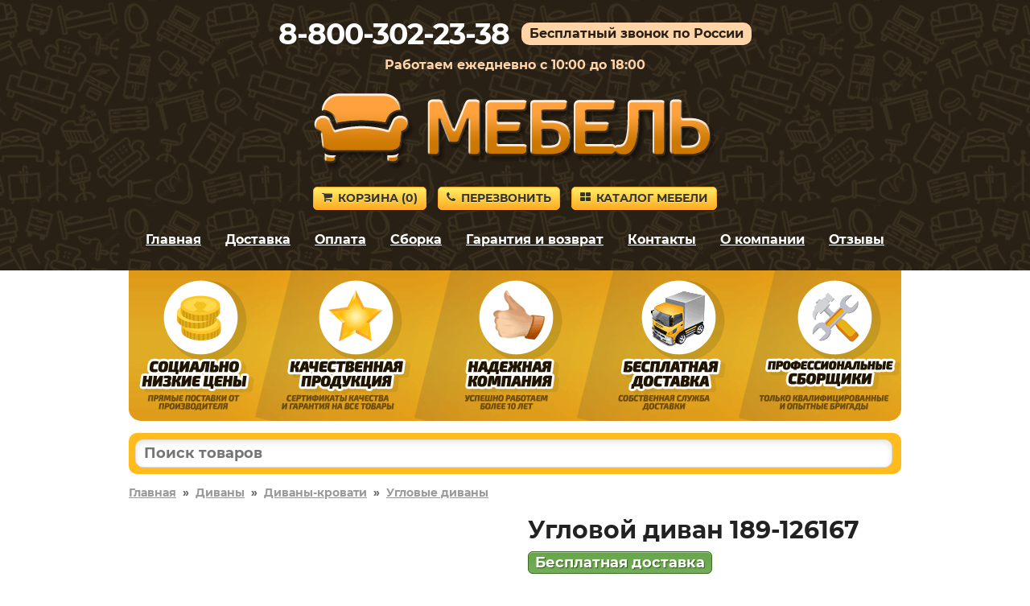

--- FILE ---
content_type: text/html; charset=utf-8
request_url: https://mebelkolomna.ru/product/126167
body_size: 14104
content:
<!DOCTYPE HTML>
<html lang="ru">
<head>
<title>Угловой диван в отделке Стальной, велюр, Без бара, Слева, Пенополиуретан по цене 59390 руб. – купить в Коломне</title>
<link rel="canonical" href="https://mebelkolomna.ru/product/126167">
<meta name="description" content="Купите Угловой диван в отделке «Стальной, велюр, Без бара, Слева, Пенополиуретан» в Коломне по цене 59390 руб. Гарантия 18 месяцев.">
<meta name="keywords" content="">
<meta name="viewport" content="width=device-width, initial-scale=1">



<link rel='shortcut icon' type='image/x-icon' href='/favicon.ico'>
<link rel="stylesheet" href="/css/theme.css?v=cb7c654ce5eaef0a9ff7de94302e9d4e" />

</head>

<body>


<div class="site-branding">

<div id="phone_number">8-800-302-23-38</div><div id="free_call">Бесплатный звонок по России</div><div id="operating_mode" style="display:block;">Работаем ежедневно с 10:00 до 18:00</div>
<div id="logo"><img src='/images/logo.png' onclick="gourl('/');" alt=''></div>
<div id="site_header_button">
<div><a href="javascript:void(0)" onclick="gourl('/order.html'); return false;" class="myButton4"><span class="icon-shopping-cart"></span>Корзина&nbsp;(<span id="zakladki">0</span>)</a></div>
<div id="main_menu_button_block" style="display:none;"><a href="#show_main_menu" class="myButton4 modal_link"><span class="icon-bars"></span>Меню</a></div>
<div><a href="#callback" class="myButton4 modal_link"><span class="icon-phone"></span>Перезвонить</a></div>
<div id="catalog_button_block"><a href="javascript:void(0)" onclick="gourl('/katalog'); return false;" class="myButton4"><span class="icon-th-large"></span>Каталог мебели</a></div>
</div>
<div id="show_main_menu" class="white-popup mfp-hide">
<div class="zagolovok_window">Главное меню</div>
<br>
<ul class="menu_modal"><li><a href="javascript:void(0)" onclick='gourl("/"); return false;'><span class="icon-chevron-right"></span>Главная</a></li><li><a href="javascript:void(0)" onclick='gourl("/katalog"); return false;'><span class="icon-chevron-right"></span>Каталог мебели</a></li><li><a href="javascript:void(0)" onclick='gourl("/dostavka.html"); return false;'><span class="icon-chevron-right"></span>Доставка</a></li><li><a href="javascript:void(0)" onclick='gourl("/oplata.html"); return false;'><span class="icon-chevron-right"></span>Оплата</a></li><li><a href="javascript:void(0)" onclick='gourl("/sborka.html"); return false;'><span class="icon-chevron-right"></span>Сборка</a></li><li><a href="javascript:void(0)" onclick='gourl("/vozvrat_i_obmen.html"); return false;'><span class="icon-chevron-right"></span>Гарантия и возврат</a></li><li><a href="javascript:void(0)" onclick='gourl("/contacts.html"); return false;'><span class="icon-chevron-right"></span>Контакты</a></li><li><a href="javascript:void(0)" onclick='gourl("/okompanii.html"); return false;'><span class="icon-chevron-right"></span>О компании</a></li><li><a href="javascript:void(0)" onclick='gourl("/reviews.html"); return false;'><span class="icon-chevron-right"></span>Отзывы</a></li></ul></div><nav id="site-navigation" class="main-navigation"><div class="menu-menu-1-container">
<ul id="menu-menu-1" class="menu"><li><a href="javascript:void(0)" onclick='gourl("/"); return false;'>Главная</a></li><li><a href="/dostavka.html" rel="nofollow">Доставка</a></li><li><a href="/oplata.html" rel="nofollow">Оплата</a></li><li><a href="/sborka.html" rel="nofollow">Сборка</a></li><li><a href="/vozvrat_i_obmen.html" rel="nofollow">Гарантия и возврат</a></li><li><a href="/contacts.html" rel="nofollow">Контакты</a></li><li><a href="/okompanii.html" rel="nofollow">О компании</a></li><li><a href="/reviews.html" rel="nofollow">Отзывы</a></li></ul>
</div>
</nav><div style='text-align:center; padding-top:5px;'></div></div>


<div class="container">
<div id="pl"></div>

<div id="shipping_block" onclick="gourl('/dostavka.html');">
<table><tr>
<td class="shipping_block_icon"><span class="icon-truck"></span></td>
<td class="shipping_block_text">Бесплатная доставка</td>
</tr></table>
</div>

<div class="search_box">
<table cellspacing="0" cellpadding="0" border="0" style="border:none; width:100%;">
<tr>
<td style="padding-right: 5px;"><input type="text" id="search_products" autocomplete="off" placeholder="Поиск товаров" value="" style="border-radius: 10px;" maxlength="50"/></td>
<td class="search_box_button" style="display:none; width:50px; text-align:center;"><span class="myButton3" style="padding: 5px 8px; vertical-align: middle; border-radius: 10px;" onclick="get_search();"><img src="/images/search.svg" style="vertical-align: middle;"/></span></td>
</tr>
</table>
<div id="search_box_result" style="display:none;"></div>
</div>
<div class="entry-content">
<div style='clear:both; float:none; padding-bottom:20px; font-size:14px; font-weight:bold;'><a href='/' style='color:#999;'>Главная</a>&nbsp;&nbsp;»&nbsp;&nbsp;<a href='/myagkaya-mebel/divany/' style='color:#999;'>Диваны</a>&nbsp;&nbsp;»&nbsp;&nbsp;<a href='/myagkaya-mebel/divany-krovati/' style='color:#999;'>Диваны-кровати</a>&nbsp;&nbsp;»&nbsp;&nbsp;<a href='/myagkaya-mebel/divany/uglovye-divany/' style='color:#999;'>Угловые диваны</a></div><div class="product_left"><div class="images_product"><span class="main"><a class="js-smartPhoto" href="https://2cdn.ru/loadimg/bimage.php?image=/loadimg/images/httpsdvoetochie--adres_sayta-global_images-goods-274-56f-c4c-6a1-1361573_original.jpg"><img src="https://2cdn.ru/loadimg/bimage.php?image=/loadimg/images/httpsdvoetochie--adres_sayta-global_images-goods-274-56f-c4c-6a1-1361573_original.jpg" alt="Угловой диван 189-126167" id="main_image" onerror='thumberror_main_image("main_image");' style="width:400px;"/></a></span></div><div id="carousel-product-images" class="owl-carousel" style="margin-top:15px;"><div class="carousel-item""><a class="js-smartPhoto" href="https://2cdn.ru/loadimg/bimage.php?image=/loadimg/images/httpsdvoetochie--adres_sayta-global_images-goods-274-56f-c4c-6a1-1513541_original.jpg"><img src="https://2cdn.ru/loadimg/bimage.php?image=/loadimg/images/httpsdvoetochie--adres_sayta-global_images-goods-274-56f-c4c-6a1-1513541_original.jpg&width=200&height=200" alt=""></a></div><div class="carousel-item""><a class="js-smartPhoto" href="https://2cdn.ru/loadimg/bimage.php?image=/loadimg/images/httpsdvoetochie--adres_sayta-global_images-goods-eb1-56f-c4c-6a1-1220622_original.jpg"><img src="https://2cdn.ru/loadimg/bimage.php?image=/loadimg/images/httpsdvoetochie--adres_sayta-global_images-goods-eb1-56f-c4c-6a1-1220622_original.jpg&width=200&height=200" alt=""></a></div><div class="carousel-item""><a class="js-smartPhoto" href="https://2cdn.ru/loadimg/bimage.php?image=/loadimg/images/httpsdvoetochie--adres_sayta-global_images-goods-eb1-56f-c4c-6a1-1220621_original.jpg"><img src="https://2cdn.ru/loadimg/bimage.php?image=/loadimg/images/httpsdvoetochie--adres_sayta-global_images-goods-eb1-56f-c4c-6a1-1220621_original.jpg&width=200&height=200" alt=""></a></div><div class="carousel-item""><a class="js-smartPhoto" href="https://2cdn.ru/loadimg/bimage.php?image=/loadimg/images/httpsdvoetochie--adres_sayta-global_images-goods-274-56f-c4c-6a1-1418216_original.jpg"><img src="https://2cdn.ru/loadimg/bimage.php?image=/loadimg/images/httpsdvoetochie--adres_sayta-global_images-goods-274-56f-c4c-6a1-1418216_original.jpg&width=200&height=200" alt=""></a></div><div class="carousel-item""><a class="js-smartPhoto" href="https://2cdn.ru/loadimg/bimage.php?image=/loadimg/images/httpsdvoetochie--adres_sayta-global_images-goods-274-56f-c4c-6a1-1426627_original.jpg"><img src="https://2cdn.ru/loadimg/bimage.php?image=/loadimg/images/httpsdvoetochie--adres_sayta-global_images-goods-274-56f-c4c-6a1-1426627_original.jpg&width=200&height=200" alt=""></a></div><div class="carousel-item""><a class="js-smartPhoto" href="https://2cdn.ru/loadimg/bimage.php?image=/loadimg/images/httpsdvoetochie--adres_sayta-global_images-goods-274-56f-c4c-6a1-1361574_original.jpg"><img src="https://2cdn.ru/loadimg/bimage.php?image=/loadimg/images/httpsdvoetochie--adres_sayta-global_images-goods-274-56f-c4c-6a1-1361574_original.jpg&width=200&height=200" alt=""></a></div><div class="carousel-item""><a class="js-smartPhoto" href="https://2cdn.ru/loadimg/bimage.php?image=/loadimg/images/httpsdvoetochie--adres_sayta-global_images-goods-274-56f-c4c-6a1-1513546_original.jpg"><img src="https://2cdn.ru/loadimg/bimage.php?image=/loadimg/images/httpsdvoetochie--adres_sayta-global_images-goods-274-56f-c4c-6a1-1513546_original.jpg&width=200&height=200" alt=""></a></div><div class="carousel-item""><a class="js-smartPhoto" href="https://2cdn.ru/loadimg/bimage.php?image=/loadimg/images/httpsdvoetochie--adres_sayta-global_images-goods-eb1-56f-c4c-6a1-1220618_original.jpg"><img src="https://2cdn.ru/loadimg/bimage.php?image=/loadimg/images/httpsdvoetochie--adres_sayta-global_images-goods-eb1-56f-c4c-6a1-1220618_original.jpg&width=200&height=200" alt=""></a></div><div class="carousel-item""><a class="js-smartPhoto" href="https://2cdn.ru/loadimg/bimage.php?image=/loadimg/images/httpsdvoetochie--adres_sayta-global_images-goods-eb1-56f-c4c-6a1-1220617_original.jpg"><img src="https://2cdn.ru/loadimg/bimage.php?image=/loadimg/images/httpsdvoetochie--adres_sayta-global_images-goods-eb1-56f-c4c-6a1-1220617_original.jpg&width=200&height=200" alt=""></a></div><div class="carousel-item""><a class="js-smartPhoto" href="https://2cdn.ru/loadimg/bimage.php?image=/loadimg/images/httpsdvoetochie--adres_sayta-global_images-goods-eb1-56f-c4c-6a1-1334762_original.jpg"><img src="https://2cdn.ru/loadimg/bimage.php?image=/loadimg/images/httpsdvoetochie--adres_sayta-global_images-goods-eb1-56f-c4c-6a1-1334762_original.jpg&width=200&height=200" alt=""></a></div><div class="carousel-item""><a class="js-smartPhoto" href="https://2cdn.ru/loadimg/bimage.php?image=/loadimg/images/httpsdvoetochie--adres_sayta-global_images-goods-eb1-56f-c4c-6a1-1220616_original.jpg"><img src="https://2cdn.ru/loadimg/bimage.php?image=/loadimg/images/httpsdvoetochie--adres_sayta-global_images-goods-eb1-56f-c4c-6a1-1220616_original.jpg&width=200&height=200" alt=""></a></div><div class="carousel-item""><a class="js-smartPhoto" href="https://2cdn.ru/loadimg/bimage.php?image=/loadimg/images/httpsdvoetochie--adres_sayta-global_images-goods-274-56f-c4c-6a1-1426636_original.jpg"><img src="https://2cdn.ru/loadimg/bimage.php?image=/loadimg/images/httpsdvoetochie--adres_sayta-global_images-goods-274-56f-c4c-6a1-1426636_original.jpg&width=200&height=200" alt=""></a></div><div class="carousel-item""><a class="js-smartPhoto" href="https://2cdn.ru/loadimg/bimage.php?image=/loadimg/images/httpsdvoetochie--adres_sayta-global_images-goods-eb1-56f-c4c-6a1-1220645_original.jpg"><img src="https://2cdn.ru/loadimg/bimage.php?image=/loadimg/images/httpsdvoetochie--adres_sayta-global_images-goods-eb1-56f-c4c-6a1-1220645_original.jpg&width=200&height=200" alt=""></a></div><div class="carousel-item""><a class="js-smartPhoto" href="https://2cdn.ru/loadimg/bimage.php?image=/loadimg/images/httpsdvoetochie--adres_sayta-global_images-goods-eb1-56f-c4c-6a1-1220643_original.jpg"><img src="https://2cdn.ru/loadimg/bimage.php?image=/loadimg/images/httpsdvoetochie--adres_sayta-global_images-goods-eb1-56f-c4c-6a1-1220643_original.jpg&width=200&height=200" alt=""></a></div><div class="carousel-item""><a class="js-smartPhoto" href="https://2cdn.ru/loadimg/bimage.php?image=/loadimg/images/httpsdvoetochie--adres_sayta-global_images-goods-eb1-56f-c4c-6a1-1220641_original.jpg"><img src="https://2cdn.ru/loadimg/bimage.php?image=/loadimg/images/httpsdvoetochie--adres_sayta-global_images-goods-eb1-56f-c4c-6a1-1220641_original.jpg&width=200&height=200" alt=""></a></div><div class="carousel-item""><a class="js-smartPhoto" href="https://2cdn.ru/loadimg/bimage.php?image=/loadimg/images/httpsdvoetochie--adres_sayta-global_images-goods-274-56f-c4c-6a1-1418217_original.jpg"><img src="https://2cdn.ru/loadimg/bimage.php?image=/loadimg/images/httpsdvoetochie--adres_sayta-global_images-goods-274-56f-c4c-6a1-1418217_original.jpg&width=200&height=200" alt=""></a></div><div class="carousel-item""><a class="js-smartPhoto" href="https://2cdn.ru/loadimg/bimage.php?image=/loadimg/images/httpsdvoetochie--adres_sayta-global_images-goods-eb1-56f-c4c-6a1-1220642_original.jpg"><img src="https://2cdn.ru/loadimg/bimage.php?image=/loadimg/images/httpsdvoetochie--adres_sayta-global_images-goods-eb1-56f-c4c-6a1-1220642_original.jpg&width=200&height=200" alt=""></a></div><div class="carousel-item""><a class="js-smartPhoto" href="https://2cdn.ru/loadimg/bimage.php?image=/loadimg/images/httpsdvoetochie--adres_sayta-global_images-goods-eb1-56f-c4c-6a1-1220640_original.jpg"><img src="https://2cdn.ru/loadimg/bimage.php?image=/loadimg/images/httpsdvoetochie--adres_sayta-global_images-goods-eb1-56f-c4c-6a1-1220640_original.jpg&width=200&height=200" alt=""></a></div><div class="carousel-item""><a class="js-smartPhoto" href="https://2cdn.ru/loadimg/bimage.php?image=/loadimg/images/httpsdvoetochie--adres_sayta-global_images-goods-eb1-56f-c4c-6a1-1334768_original.jpg"><img src="https://2cdn.ru/loadimg/bimage.php?image=/loadimg/images/httpsdvoetochie--adres_sayta-global_images-goods-eb1-56f-c4c-6a1-1334768_original.jpg&width=200&height=200" alt=""></a></div><div class="carousel-item""><a class="js-smartPhoto" href="https://2cdn.ru/loadimg/bimage.php?image=/loadimg/images/httpsdvoetochie--adres_sayta-global_images-goods-eb1-56f-c4c-6a1-1220647_original.jpg"><img src="https://2cdn.ru/loadimg/bimage.php?image=/loadimg/images/httpsdvoetochie--adres_sayta-global_images-goods-eb1-56f-c4c-6a1-1220647_original.jpg&width=200&height=200" alt=""></a></div><div class="carousel-item""><a class="js-smartPhoto" href="https://2cdn.ru/loadimg/bimage.php?image=/loadimg/images/httpsdvoetochie--adres_sayta-global_images-goods-eb1-56f-c4c-6a1-1220651_original.jpg"><img src="https://2cdn.ru/loadimg/bimage.php?image=/loadimg/images/httpsdvoetochie--adres_sayta-global_images-goods-eb1-56f-c4c-6a1-1220651_original.jpg&width=200&height=200" alt=""></a></div><div class="carousel-item""><a class="js-smartPhoto" href="https://2cdn.ru/loadimg/bimage.php?image=/loadimg/images/httpsdvoetochie--adres_sayta-global_images-goods-eb1-56f-c4c-6a1-1220649_original.jpg"><img src="https://2cdn.ru/loadimg/bimage.php?image=/loadimg/images/httpsdvoetochie--adres_sayta-global_images-goods-eb1-56f-c4c-6a1-1220649_original.jpg&width=200&height=200" alt=""></a></div><div class="carousel-item""><a class="js-smartPhoto" href="https://2cdn.ru/loadimg/bimage.php?image=/loadimg/images/httpsdvoetochie--adres_sayta-global_images-goods-eb1-56f-c4c-6a1-1334761_original.jpg"><img src="https://2cdn.ru/loadimg/bimage.php?image=/loadimg/images/httpsdvoetochie--adres_sayta-global_images-goods-eb1-56f-c4c-6a1-1334761_original.jpg&width=200&height=200" alt=""></a></div><div class="carousel-item""><a class="js-smartPhoto" href="https://2cdn.ru/loadimg/bimage.php?image=/loadimg/images/httpsdvoetochie--adres_sayta-global_images-goods-eb1-56f-c4c-6a1-1220650_original.jpg"><img src="https://2cdn.ru/loadimg/bimage.php?image=/loadimg/images/httpsdvoetochie--adres_sayta-global_images-goods-eb1-56f-c4c-6a1-1220650_original.jpg&width=200&height=200" alt=""></a></div><div class="carousel-item""><a class="js-smartPhoto" href="https://2cdn.ru/loadimg/bimage.php?image=/loadimg/images/httpsdvoetochie--adres_sayta-global_images-goods-eb1-56f-c4c-6a1-1220648_original.jpg"><img src="https://2cdn.ru/loadimg/bimage.php?image=/loadimg/images/httpsdvoetochie--adres_sayta-global_images-goods-eb1-56f-c4c-6a1-1220648_original.jpg&width=200&height=200" alt=""></a></div><div class="carousel-item""><a class="js-smartPhoto" href="https://2cdn.ru/loadimg/bimage.php?image=/loadimg/images/httpsdvoetochie--adres_sayta-global_images-goods-274-56f-c4c-6a1-1418219_original.jpg"><img src="https://2cdn.ru/loadimg/bimage.php?image=/loadimg/images/httpsdvoetochie--adres_sayta-global_images-goods-274-56f-c4c-6a1-1418219_original.jpg&width=200&height=200" alt=""></a></div><div class="carousel-item""><a class="js-smartPhoto" href="https://2cdn.ru/loadimg/bimage.php?image=/loadimg/images/httpsdvoetochie--adres_sayta-global_images-goods-eb1-56f-c4c-6a1-1220597_original.jpg"><img src="https://2cdn.ru/loadimg/bimage.php?image=/loadimg/images/httpsdvoetochie--adres_sayta-global_images-goods-eb1-56f-c4c-6a1-1220597_original.jpg&width=200&height=200" alt=""></a></div><div class="carousel-item""><a class="js-smartPhoto" href="https://2cdn.ru/loadimg/bimage.php?image=/loadimg/images/httpsdvoetochie--adres_sayta-global_images-goods-274-56f-c4c-6a1-1513544_original.jpg"><img src="https://2cdn.ru/loadimg/bimage.php?image=/loadimg/images/httpsdvoetochie--adres_sayta-global_images-goods-274-56f-c4c-6a1-1513544_original.jpg&width=200&height=200" alt=""></a></div><div class="carousel-item""><a class="js-smartPhoto" href="https://2cdn.ru/loadimg/bimage.php?image=/loadimg/images/httpsdvoetochie--adres_sayta-global_images-goods-eb1-56f-c4c-6a1-1220600_original.jpg"><img src="https://2cdn.ru/loadimg/bimage.php?image=/loadimg/images/httpsdvoetochie--adres_sayta-global_images-goods-eb1-56f-c4c-6a1-1220600_original.jpg&width=200&height=200" alt=""></a></div><div class="carousel-item""><a class="js-smartPhoto" href="https://2cdn.ru/loadimg/bimage.php?image=/loadimg/images/httpsdvoetochie--adres_sayta-global_images-goods-eb1-56f-c4c-6a1-1220599_original.jpg"><img src="https://2cdn.ru/loadimg/bimage.php?image=/loadimg/images/httpsdvoetochie--adres_sayta-global_images-goods-eb1-56f-c4c-6a1-1220599_original.jpg&width=200&height=200" alt=""></a></div><div class="carousel-item""><a class="js-smartPhoto" href="https://2cdn.ru/loadimg/bimage.php?image=/loadimg/images/httpsdvoetochie--adres_sayta-global_images-goods-eb1-56f-c4c-6a1-1334764_original.jpg"><img src="https://2cdn.ru/loadimg/bimage.php?image=/loadimg/images/httpsdvoetochie--adres_sayta-global_images-goods-eb1-56f-c4c-6a1-1334764_original.jpg&width=200&height=200" alt=""></a></div><div class="carousel-item""><a class="js-smartPhoto" href="https://2cdn.ru/loadimg/bimage.php?image=/loadimg/images/httpsdvoetochie--adres_sayta-global_images-goods-274-56f-c4c-6a1-1418292_original.jpg"><img src="https://2cdn.ru/loadimg/bimage.php?image=/loadimg/images/httpsdvoetochie--adres_sayta-global_images-goods-274-56f-c4c-6a1-1418292_original.jpg&width=200&height=200" alt=""></a></div><div class="carousel-item""><a class="js-smartPhoto" href="https://2cdn.ru/loadimg/bimage.php?image=/loadimg/images/httpsdvoetochie--adres_sayta-global_images-goods-274-56f-c4c-6a1-1426637_original.jpg"><img src="https://2cdn.ru/loadimg/bimage.php?image=/loadimg/images/httpsdvoetochie--adres_sayta-global_images-goods-274-56f-c4c-6a1-1426637_original.jpg&width=200&height=200" alt=""></a></div><div class="carousel-item""><a class="js-smartPhoto" href="https://2cdn.ru/loadimg/bimage.php?image=/loadimg/images/httpsdvoetochie--adres_sayta-global_images-goods-eb1-56f-c4c-6a1-1220602_original.jpg"><img src="https://2cdn.ru/loadimg/bimage.php?image=/loadimg/images/httpsdvoetochie--adres_sayta-global_images-goods-eb1-56f-c4c-6a1-1220602_original.jpg&width=200&height=200" alt=""></a></div><div class="carousel-item""><a class="js-smartPhoto" href="https://2cdn.ru/loadimg/bimage.php?image=/loadimg/images/httpsdvoetochie--adres_sayta-global_images-goods-274-56f-c4c-6a1-1513539_original.jpg"><img src="https://2cdn.ru/loadimg/bimage.php?image=/loadimg/images/httpsdvoetochie--adres_sayta-global_images-goods-274-56f-c4c-6a1-1513539_original.jpg&width=200&height=200" alt=""></a></div><div class="carousel-item""><a class="js-smartPhoto" href="https://2cdn.ru/loadimg/bimage.php?image=/loadimg/images/httpsdvoetochie--adres_sayta-global_images-goods-eb1-56f-c4c-6a1-1220604_original.jpg"><img src="https://2cdn.ru/loadimg/bimage.php?image=/loadimg/images/httpsdvoetochie--adres_sayta-global_images-goods-eb1-56f-c4c-6a1-1220604_original.jpg&width=200&height=200" alt=""></a></div><div class="carousel-item""><a class="js-smartPhoto" href="https://2cdn.ru/loadimg/bimage.php?image=/loadimg/images/httpsdvoetochie--adres_sayta-global_images-goods-eb1-56f-c4c-6a1-1220603_original.jpg"><img src="https://2cdn.ru/loadimg/bimage.php?image=/loadimg/images/httpsdvoetochie--adres_sayta-global_images-goods-eb1-56f-c4c-6a1-1220603_original.jpg&width=200&height=200" alt=""></a></div><div class="carousel-item""><a class="js-smartPhoto" href="https://2cdn.ru/loadimg/bimage.php?image=/loadimg/images/httpsdvoetochie--adres_sayta-global_images-goods-274-56f-c4c-6a1-1418291_original.jpg"><img src="https://2cdn.ru/loadimg/bimage.php?image=/loadimg/images/httpsdvoetochie--adres_sayta-global_images-goods-274-56f-c4c-6a1-1418291_original.jpg&width=200&height=200" alt=""></a></div><div class="carousel-item""><a class="js-smartPhoto" href="https://2cdn.ru/loadimg/bimage.php?image=/loadimg/images/httpsdvoetochie--adres_sayta-global_images-goods-eb1-56f-c4c-6a1-1220598_original.jpg"><img src="https://2cdn.ru/loadimg/bimage.php?image=/loadimg/images/httpsdvoetochie--adres_sayta-global_images-goods-eb1-56f-c4c-6a1-1220598_original.jpg&width=200&height=200" alt=""></a></div><div class="carousel-item""><a class="js-smartPhoto" href="https://2cdn.ru/loadimg/bimage.php?image=/loadimg/images/httpsdvoetochie--adres_sayta-global_images-goods-274-56f-c4c-6a1-1426628_original.jpg"><img src="https://2cdn.ru/loadimg/bimage.php?image=/loadimg/images/httpsdvoetochie--adres_sayta-global_images-goods-274-56f-c4c-6a1-1426628_original.jpg&width=200&height=200" alt=""></a></div><div class="carousel-item""><a class="js-smartPhoto" href="https://2cdn.ru/loadimg/bimage.php?image=/loadimg/images/httpsdvoetochie--adres_sayta-global_images-goods-eb1-56f-c4c-6a1-1220606_original.jpg"><img src="https://2cdn.ru/loadimg/bimage.php?image=/loadimg/images/httpsdvoetochie--adres_sayta-global_images-goods-eb1-56f-c4c-6a1-1220606_original.jpg&width=200&height=200" alt=""></a></div><div class="carousel-item""><a class="js-smartPhoto" href="https://2cdn.ru/loadimg/bimage.php?image=/loadimg/images/httpsdvoetochie--adres_sayta-global_images-goods-eb1-56f-c4c-6a1-1220609_original.jpg"><img src="https://2cdn.ru/loadimg/bimage.php?image=/loadimg/images/httpsdvoetochie--adres_sayta-global_images-goods-eb1-56f-c4c-6a1-1220609_original.jpg&width=200&height=200" alt=""></a></div><div class="carousel-item""><a class="js-smartPhoto" href="https://2cdn.ru/loadimg/bimage.php?image=/loadimg/images/httpsdvoetochie--adres_sayta-global_images-goods-eb1-56f-c4c-6a1-1220608_original.jpg"><img src="https://2cdn.ru/loadimg/bimage.php?image=/loadimg/images/httpsdvoetochie--adres_sayta-global_images-goods-eb1-56f-c4c-6a1-1220608_original.jpg&width=200&height=200" alt=""></a></div><div class="carousel-item""><a class="js-smartPhoto" href="https://2cdn.ru/loadimg/bimage.php?image=/loadimg/images/httpsdvoetochie--adres_sayta-global_images-goods-eb1-56f-c4c-6a1-1334766_original.jpg"><img src="https://2cdn.ru/loadimg/bimage.php?image=/loadimg/images/httpsdvoetochie--adres_sayta-global_images-goods-eb1-56f-c4c-6a1-1334766_original.jpg&width=200&height=200" alt=""></a></div><div class="carousel-item""><a class="js-smartPhoto" href="https://2cdn.ru/loadimg/bimage.php?image=/loadimg/images/httpsdvoetochie--adres_sayta-global_images-goods-eb1-56f-c4c-6a1-1220607_original.jpg"><img src="https://2cdn.ru/loadimg/bimage.php?image=/loadimg/images/httpsdvoetochie--adres_sayta-global_images-goods-eb1-56f-c4c-6a1-1220607_original.jpg&width=200&height=200" alt=""></a></div><div class="carousel-item""><a class="js-smartPhoto" href="https://2cdn.ru/loadimg/bimage.php?image=/loadimg/images/httpsdvoetochie--adres_sayta-global_images-goods-274-56f-c4c-6a1-1426639_original.jpg"><img src="https://2cdn.ru/loadimg/bimage.php?image=/loadimg/images/httpsdvoetochie--adres_sayta-global_images-goods-274-56f-c4c-6a1-1426639_original.jpg&width=200&height=200" alt=""></a></div><div class="carousel-item""><a class="js-smartPhoto" href="https://2cdn.ru/loadimg/bimage.php?image=/loadimg/images/httpsdvoetochie--adres_sayta-global_images-goods-eb1-56f-c4c-6a1-1220611_original.jpg"><img src="https://2cdn.ru/loadimg/bimage.php?image=/loadimg/images/httpsdvoetochie--adres_sayta-global_images-goods-eb1-56f-c4c-6a1-1220611_original.jpg&width=200&height=200" alt=""></a></div><div class="carousel-item""><a class="js-smartPhoto" href="https://2cdn.ru/loadimg/bimage.php?image=/loadimg/images/httpsdvoetochie--adres_sayta-global_images-goods-eb1-56f-c4c-6a1-1220614_original.jpg"><img src="https://2cdn.ru/loadimg/bimage.php?image=/loadimg/images/httpsdvoetochie--adres_sayta-global_images-goods-eb1-56f-c4c-6a1-1220614_original.jpg&width=200&height=200" alt=""></a></div><div class="carousel-item""><a class="js-smartPhoto" href="https://2cdn.ru/loadimg/bimage.php?image=/loadimg/images/httpsdvoetochie--adres_sayta-global_images-goods-eb1-56f-c4c-6a1-1220613_original.jpg"><img src="https://2cdn.ru/loadimg/bimage.php?image=/loadimg/images/httpsdvoetochie--adres_sayta-global_images-goods-eb1-56f-c4c-6a1-1220613_original.jpg&width=200&height=200" alt=""></a></div><div class="carousel-item""><a class="js-smartPhoto" href="https://2cdn.ru/loadimg/bimage.php?image=/loadimg/images/httpsdvoetochie--adres_sayta-global_images-goods-274-56f-c4c-6a1-1418294_original.jpg"><img src="https://2cdn.ru/loadimg/bimage.php?image=/loadimg/images/httpsdvoetochie--adres_sayta-global_images-goods-274-56f-c4c-6a1-1418294_original.jpg&width=200&height=200" alt=""></a></div><div class="carousel-item""><a class="js-smartPhoto" href="https://2cdn.ru/loadimg/bimage.php?image=/loadimg/images/httpsdvoetochie--adres_sayta-global_images-goods-eb1-56f-c4c-6a1-1220612_original.jpg"><img src="https://2cdn.ru/loadimg/bimage.php?image=/loadimg/images/httpsdvoetochie--adres_sayta-global_images-goods-eb1-56f-c4c-6a1-1220612_original.jpg&width=200&height=200" alt=""></a></div><div class="carousel-item""><a class="js-smartPhoto" href="https://2cdn.ru/loadimg/bimage.php?image=/loadimg/images/httpsdvoetochie--adres_sayta-global_images-goods-274-56f-c4c-6a1-1426630_original.jpg"><img src="https://2cdn.ru/loadimg/bimage.php?image=/loadimg/images/httpsdvoetochie--adres_sayta-global_images-goods-274-56f-c4c-6a1-1426630_original.jpg&width=200&height=200" alt=""></a></div><div class="carousel-item""><a class="js-smartPhoto" href="https://2cdn.ru/loadimg/bimage.php?image=/loadimg/images/httpsdvoetochie--adres_sayta-global_images-goods-274-56f-c4c-6a1-1433621_original.jpg"><img src="https://2cdn.ru/loadimg/bimage.php?image=/loadimg/images/httpsdvoetochie--adres_sayta-global_images-goods-274-56f-c4c-6a1-1433621_original.jpg&width=200&height=200" alt=""></a></div><div class="carousel-item""><a class="js-smartPhoto" href="https://2cdn.ru/loadimg/bimage.php?image=/loadimg/images/httpsdvoetochie--adres_sayta-global_images-goods-274-56f-c4c-6a1-1513543_original.jpg"><img src="https://2cdn.ru/loadimg/bimage.php?image=/loadimg/images/httpsdvoetochie--adres_sayta-global_images-goods-274-56f-c4c-6a1-1513543_original.jpg&width=200&height=200" alt=""></a></div><div class="carousel-item""><a class="js-smartPhoto" href="https://2cdn.ru/loadimg/bimage.php?image=/loadimg/images/httpsdvoetochie--adres_sayta-global_images-goods-274-56f-c4c-6a1-1433622_original.jpg"><img src="https://2cdn.ru/loadimg/bimage.php?image=/loadimg/images/httpsdvoetochie--adres_sayta-global_images-goods-274-56f-c4c-6a1-1433622_original.jpg&width=200&height=200" alt=""></a></div><div class="carousel-item""><a class="js-smartPhoto" href="https://2cdn.ru/loadimg/bimage.php?image=/loadimg/images/httpsdvoetochie--adres_sayta-global_images-goods-274-56f-c4c-6a1-1433623_original.jpg"><img src="https://2cdn.ru/loadimg/bimage.php?image=/loadimg/images/httpsdvoetochie--adres_sayta-global_images-goods-274-56f-c4c-6a1-1433623_original.jpg&width=200&height=200" alt=""></a></div><div class="carousel-item""><a class="js-smartPhoto" href="https://2cdn.ru/loadimg/bimage.php?image=/loadimg/images/httpsdvoetochie--adres_sayta-global_images-goods-274-56f-c4c-6a1-1433624_original.jpg"><img src="https://2cdn.ru/loadimg/bimage.php?image=/loadimg/images/httpsdvoetochie--adres_sayta-global_images-goods-274-56f-c4c-6a1-1433624_original.jpg&width=200&height=200" alt=""></a></div><div class="carousel-item""><a class="js-smartPhoto" href="https://2cdn.ru/loadimg/bimage.php?image=/loadimg/images/httpsdvoetochie--adres_sayta-global_images-goods-274-56f-c4c-6a1-1433625_original.jpg"><img src="https://2cdn.ru/loadimg/bimage.php?image=/loadimg/images/httpsdvoetochie--adres_sayta-global_images-goods-274-56f-c4c-6a1-1433625_original.jpg&width=200&height=200" alt=""></a></div><div class="carousel-item""><a class="js-smartPhoto" href="https://2cdn.ru/loadimg/bimage.php?image=/loadimg/images/httpsdvoetochie--adres_sayta-global_images-goods-274-56f-c4c-6a1-1433626_original.jpg"><img src="https://2cdn.ru/loadimg/bimage.php?image=/loadimg/images/httpsdvoetochie--adres_sayta-global_images-goods-274-56f-c4c-6a1-1433626_original.jpg&width=200&height=200" alt=""></a></div><div class="carousel-item""><a class="js-smartPhoto" href="https://2cdn.ru/loadimg/bimage.php?image=/loadimg/images/httpsdvoetochie--adres_sayta-global_images-goods-274-56f-c4c-6a1-1433615_original.jpg"><img src="https://2cdn.ru/loadimg/bimage.php?image=/loadimg/images/httpsdvoetochie--adres_sayta-global_images-goods-274-56f-c4c-6a1-1433615_original.jpg&width=200&height=200" alt=""></a></div><div class="carousel-item""><a class="js-smartPhoto" href="https://2cdn.ru/loadimg/bimage.php?image=/loadimg/images/httpsdvoetochie--adres_sayta-global_images-goods-274-56f-c4c-6a1-1513537_original.jpg"><img src="https://2cdn.ru/loadimg/bimage.php?image=/loadimg/images/httpsdvoetochie--adres_sayta-global_images-goods-274-56f-c4c-6a1-1513537_original.jpg&width=200&height=200" alt=""></a></div><div class="carousel-item""><a class="js-smartPhoto" href="https://2cdn.ru/loadimg/bimage.php?image=/loadimg/images/httpsdvoetochie--adres_sayta-global_images-goods-274-56f-c4c-6a1-1433616_original.jpg"><img src="https://2cdn.ru/loadimg/bimage.php?image=/loadimg/images/httpsdvoetochie--adres_sayta-global_images-goods-274-56f-c4c-6a1-1433616_original.jpg&width=200&height=200" alt=""></a></div><div class="carousel-item""><a class="js-smartPhoto" href="https://2cdn.ru/loadimg/bimage.php?image=/loadimg/images/httpsdvoetochie--adres_sayta-global_images-goods-274-56f-c4c-6a1-1433617_original.jpg"><img src="https://2cdn.ru/loadimg/bimage.php?image=/loadimg/images/httpsdvoetochie--adres_sayta-global_images-goods-274-56f-c4c-6a1-1433617_original.jpg&width=200&height=200" alt=""></a></div><div class="carousel-item""><a class="js-smartPhoto" href="https://2cdn.ru/loadimg/bimage.php?image=/loadimg/images/httpsdvoetochie--adres_sayta-global_images-goods-274-56f-c4c-6a1-1433618_original.jpg"><img src="https://2cdn.ru/loadimg/bimage.php?image=/loadimg/images/httpsdvoetochie--adres_sayta-global_images-goods-274-56f-c4c-6a1-1433618_original.jpg&width=200&height=200" alt=""></a></div><div class="carousel-item""><a class="js-smartPhoto" href="https://2cdn.ru/loadimg/bimage.php?image=/loadimg/images/httpsdvoetochie--adres_sayta-global_images-goods-274-56f-c4c-6a1-1433619_original.jpg"><img src="https://2cdn.ru/loadimg/bimage.php?image=/loadimg/images/httpsdvoetochie--adres_sayta-global_images-goods-274-56f-c4c-6a1-1433619_original.jpg&width=200&height=200" alt=""></a></div><div class="carousel-item""><a class="js-smartPhoto" href="https://2cdn.ru/loadimg/bimage.php?image=/loadimg/images/httpsdvoetochie--adres_sayta-global_images-goods-274-56f-c4c-6a1-1433620_original.jpg"><img src="https://2cdn.ru/loadimg/bimage.php?image=/loadimg/images/httpsdvoetochie--adres_sayta-global_images-goods-274-56f-c4c-6a1-1433620_original.jpg&width=200&height=200" alt=""></a></div><div class="carousel-item""><a class="js-smartPhoto" href="https://2cdn.ru/loadimg/bimage.php?image=/loadimg/images/httpsdvoetochie--adres_sayta-global_images-goods-274-56f-c4c-6a1-1394923_original.jpg"><img src="https://2cdn.ru/loadimg/bimage.php?image=/loadimg/images/httpsdvoetochie--adres_sayta-global_images-goods-274-56f-c4c-6a1-1394923_original.jpg&width=200&height=200" alt=""></a></div><div class="carousel-item""><a class="js-smartPhoto" href="https://2cdn.ru/loadimg/bimage.php?image=/loadimg/images/httpsdvoetochie--adres_sayta-global_images-goods-274-56f-c4c-6a1-1513545_original.jpg"><img src="https://2cdn.ru/loadimg/bimage.php?image=/loadimg/images/httpsdvoetochie--adres_sayta-global_images-goods-274-56f-c4c-6a1-1513545_original.jpg&width=200&height=200" alt=""></a></div><div class="carousel-item""><a class="js-smartPhoto" href="https://2cdn.ru/loadimg/bimage.php?image=/loadimg/images/httpsdvoetochie--adres_sayta-global_images-goods-eb1-56f-c4c-6a1-1341325_original.jpg"><img src="https://2cdn.ru/loadimg/bimage.php?image=/loadimg/images/httpsdvoetochie--adres_sayta-global_images-goods-eb1-56f-c4c-6a1-1341325_original.jpg&width=200&height=200" alt=""></a></div><div class="carousel-item""><a class="js-smartPhoto" href="https://2cdn.ru/loadimg/bimage.php?image=/loadimg/images/httpsdvoetochie--adres_sayta-global_images-goods-eb1-56f-c4c-6a1-1341314_original.jpg"><img src="https://2cdn.ru/loadimg/bimage.php?image=/loadimg/images/httpsdvoetochie--adres_sayta-global_images-goods-eb1-56f-c4c-6a1-1341314_original.jpg&width=200&height=200" alt=""></a></div><div class="carousel-item""><a class="js-smartPhoto" href="https://2cdn.ru/loadimg/bimage.php?image=/loadimg/images/httpsdvoetochie--adres_sayta-global_images-goods-274-56f-c4c-6a1-1430291_original.jpg"><img src="https://2cdn.ru/loadimg/bimage.php?image=/loadimg/images/httpsdvoetochie--adres_sayta-global_images-goods-274-56f-c4c-6a1-1430291_original.jpg&width=200&height=200" alt=""></a></div><div class="carousel-item""><a class="js-smartPhoto" href="https://2cdn.ru/loadimg/bimage.php?image=/loadimg/images/httpsdvoetochie--adres_sayta-global_images-goods-eb1-56f-c4c-6a1-1341306_original.jpg"><img src="https://2cdn.ru/loadimg/bimage.php?image=/loadimg/images/httpsdvoetochie--adres_sayta-global_images-goods-eb1-56f-c4c-6a1-1341306_original.jpg&width=200&height=200" alt=""></a></div><div class="carousel-item""><a class="js-smartPhoto" href="https://2cdn.ru/loadimg/bimage.php?image=/loadimg/images/httpsdvoetochie--adres_sayta-global_images-goods-eb1-56f-c4c-6a1-1341302_original.jpg"><img src="https://2cdn.ru/loadimg/bimage.php?image=/loadimg/images/httpsdvoetochie--adres_sayta-global_images-goods-eb1-56f-c4c-6a1-1341302_original.jpg&width=200&height=200" alt=""></a></div><div class="carousel-item""><a class="js-smartPhoto" href="https://2cdn.ru/loadimg/bimage.php?image=/loadimg/images/httpsdvoetochie--adres_sayta-global_images-goods-274-56f-c4c-6a1-1426632_original.jpg"><img src="https://2cdn.ru/loadimg/bimage.php?image=/loadimg/images/httpsdvoetochie--adres_sayta-global_images-goods-274-56f-c4c-6a1-1426632_original.jpg&width=200&height=200" alt=""></a></div><div class="carousel-item""><a class="js-smartPhoto" href="https://2cdn.ru/loadimg/bimage.php?image=/loadimg/images/httpsdvoetochie--adres_sayta-global_images-goods-274-56f-c4c-6a1-1394922_original.jpg"><img src="https://2cdn.ru/loadimg/bimage.php?image=/loadimg/images/httpsdvoetochie--adres_sayta-global_images-goods-274-56f-c4c-6a1-1394922_original.jpg&width=200&height=200" alt=""></a></div><div class="carousel-item""><a class="js-smartPhoto" href="https://2cdn.ru/loadimg/bimage.php?image=/loadimg/images/httpsdvoetochie--adres_sayta-global_images-goods-274-56f-c4c-6a1-1513540_original.jpg"><img src="https://2cdn.ru/loadimg/bimage.php?image=/loadimg/images/httpsdvoetochie--adres_sayta-global_images-goods-274-56f-c4c-6a1-1513540_original.jpg&width=200&height=200" alt=""></a></div><div class="carousel-item""><a class="js-smartPhoto" href="https://2cdn.ru/loadimg/bimage.php?image=/loadimg/images/httpsdvoetochie--adres_sayta-global_images-goods-eb1-56f-c4c-6a1-1341330_original.jpg"><img src="https://2cdn.ru/loadimg/bimage.php?image=/loadimg/images/httpsdvoetochie--adres_sayta-global_images-goods-eb1-56f-c4c-6a1-1341330_original.jpg&width=200&height=200" alt=""></a></div><div class="carousel-item""><a class="js-smartPhoto" href="https://2cdn.ru/loadimg/bimage.php?image=/loadimg/images/httpsdvoetochie--adres_sayta-global_images-goods-eb1-56f-c4c-6a1-1341318_original.jpg"><img src="https://2cdn.ru/loadimg/bimage.php?image=/loadimg/images/httpsdvoetochie--adres_sayta-global_images-goods-eb1-56f-c4c-6a1-1341318_original.jpg&width=200&height=200" alt=""></a></div><div class="carousel-item""><a class="js-smartPhoto" href="https://2cdn.ru/loadimg/bimage.php?image=/loadimg/images/httpsdvoetochie--adres_sayta-global_images-goods-274-56f-c4c-6a1-1430296_original.jpg"><img src="https://2cdn.ru/loadimg/bimage.php?image=/loadimg/images/httpsdvoetochie--adres_sayta-global_images-goods-274-56f-c4c-6a1-1430296_original.jpg&width=200&height=200" alt=""></a></div><div class="carousel-item""><a class="js-smartPhoto" href="https://2cdn.ru/loadimg/bimage.php?image=/loadimg/images/httpsdvoetochie--adres_sayta-global_images-goods-eb1-56f-c4c-6a1-1341305_original.jpg"><img src="https://2cdn.ru/loadimg/bimage.php?image=/loadimg/images/httpsdvoetochie--adres_sayta-global_images-goods-eb1-56f-c4c-6a1-1341305_original.jpg&width=200&height=200" alt=""></a></div><div class="carousel-item""><a class="js-smartPhoto" href="https://2cdn.ru/loadimg/bimage.php?image=/loadimg/images/httpsdvoetochie--adres_sayta-global_images-goods-eb1-56f-c4c-6a1-1341301_original.jpg"><img src="https://2cdn.ru/loadimg/bimage.php?image=/loadimg/images/httpsdvoetochie--adres_sayta-global_images-goods-eb1-56f-c4c-6a1-1341301_original.jpg&width=200&height=200" alt=""></a></div><div class="carousel-item""><a class="js-smartPhoto" href="https://2cdn.ru/loadimg/bimage.php?image=/loadimg/images/httpsdvoetochie--adres_sayta-global_images-goods-274-56f-c4c-6a1-1426623_original.jpg"><img src="https://2cdn.ru/loadimg/bimage.php?image=/loadimg/images/httpsdvoetochie--adres_sayta-global_images-goods-274-56f-c4c-6a1-1426623_original.jpg&width=200&height=200" alt=""></a></div><div class="carousel-item""><a class="js-smartPhoto" href="https://2cdn.ru/loadimg/bimage.php?image=/loadimg/images/httpsdvoetochie--adres_sayta-global_images-goods-274-56f-c4c-6a1-1367960_original.jpg"><img src="https://2cdn.ru/loadimg/bimage.php?image=/loadimg/images/httpsdvoetochie--adres_sayta-global_images-goods-274-56f-c4c-6a1-1367960_original.jpg&width=200&height=200" alt=""></a></div><div class="carousel-item""><a class="js-smartPhoto" href="https://2cdn.ru/loadimg/bimage.php?image=/loadimg/images/httpsdvoetochie--adres_sayta-global_images-goods-274-56f-c4c-6a1-1367961_original.jpg"><img src="https://2cdn.ru/loadimg/bimage.php?image=/loadimg/images/httpsdvoetochie--adres_sayta-global_images-goods-274-56f-c4c-6a1-1367961_original.jpg&width=200&height=200" alt=""></a></div><div class="carousel-item""><a class="js-smartPhoto" href="https://2cdn.ru/loadimg/bimage.php?image=/loadimg/images/httpsdvoetochie--adres_sayta-global_images-goods-274-56f-c4c-6a1-1367959_original.jpg"><img src="https://2cdn.ru/loadimg/bimage.php?image=/loadimg/images/httpsdvoetochie--adres_sayta-global_images-goods-274-56f-c4c-6a1-1367959_original.jpg&width=200&height=200" alt=""></a></div><div class="carousel-item""><a class="js-smartPhoto" href="https://2cdn.ru/loadimg/bimage.php?image=/loadimg/images/httpsdvoetochie--adres_sayta-global_images-goods-274-56f-c4c-6a1-1430289_original.jpg"><img src="https://2cdn.ru/loadimg/bimage.php?image=/loadimg/images/httpsdvoetochie--adres_sayta-global_images-goods-274-56f-c4c-6a1-1430289_original.jpg&width=200&height=200" alt=""></a></div><div class="carousel-item""><a class="js-smartPhoto" href="https://2cdn.ru/loadimg/bimage.php?image=/loadimg/images/httpsdvoetochie--adres_sayta-global_images-goods-274-56f-c4c-6a1-1426634_original.jpg"><img src="https://2cdn.ru/loadimg/bimage.php?image=/loadimg/images/httpsdvoetochie--adres_sayta-global_images-goods-274-56f-c4c-6a1-1426634_original.jpg&width=200&height=200" alt=""></a></div><div class="carousel-item""><a class="js-smartPhoto" href="https://2cdn.ru/loadimg/bimage.php?image=/loadimg/images/httpsdvoetochie--adres_sayta-global_images-goods-274-56f-c4c-6a1-1430293_original.jpg"><img src="https://2cdn.ru/loadimg/bimage.php?image=/loadimg/images/httpsdvoetochie--adres_sayta-global_images-goods-274-56f-c4c-6a1-1430293_original.jpg&width=200&height=200" alt=""></a></div><div class="carousel-item""><a class="js-smartPhoto" href="https://2cdn.ru/loadimg/bimage.php?image=/loadimg/images/httpsdvoetochie--adres_sayta-global_images-goods-274-56f-c4c-6a1-1367957_original.jpg"><img src="https://2cdn.ru/loadimg/bimage.php?image=/loadimg/images/httpsdvoetochie--adres_sayta-global_images-goods-274-56f-c4c-6a1-1367957_original.jpg&width=200&height=200" alt=""></a></div><div class="carousel-item""><a class="js-smartPhoto" href="https://2cdn.ru/loadimg/bimage.php?image=/loadimg/images/httpsdvoetochie--adres_sayta-global_images-goods-274-56f-c4c-6a1-1367958_original.jpg"><img src="https://2cdn.ru/loadimg/bimage.php?image=/loadimg/images/httpsdvoetochie--adres_sayta-global_images-goods-274-56f-c4c-6a1-1367958_original.jpg&width=200&height=200" alt=""></a></div><div class="carousel-item""><a class="js-smartPhoto" href="https://2cdn.ru/loadimg/bimage.php?image=/loadimg/images/httpsdvoetochie--adres_sayta-global_images-goods-274-56f-c4c-6a1-1367956_original.jpg"><img src="https://2cdn.ru/loadimg/bimage.php?image=/loadimg/images/httpsdvoetochie--adres_sayta-global_images-goods-274-56f-c4c-6a1-1367956_original.jpg&width=200&height=200" alt=""></a></div><div class="carousel-item""><a class="js-smartPhoto" href="https://2cdn.ru/loadimg/bimage.php?image=/loadimg/images/httpsdvoetochie--adres_sayta-global_images-goods-274-56f-c4c-6a1-1430294_original.jpg"><img src="https://2cdn.ru/loadimg/bimage.php?image=/loadimg/images/httpsdvoetochie--adres_sayta-global_images-goods-274-56f-c4c-6a1-1430294_original.jpg&width=200&height=200" alt=""></a></div><div class="carousel-item""><a class="js-smartPhoto" href="https://2cdn.ru/loadimg/bimage.php?image=/loadimg/images/httpsdvoetochie--adres_sayta-global_images-goods-274-56f-c4c-6a1-1426625_original.jpg"><img src="https://2cdn.ru/loadimg/bimage.php?image=/loadimg/images/httpsdvoetochie--adres_sayta-global_images-goods-274-56f-c4c-6a1-1426625_original.jpg&width=200&height=200" alt=""></a></div><div class="carousel-item""><a class="js-smartPhoto" href="https://2cdn.ru/loadimg/bimage.php?image=/loadimg/images/httpsdvoetochie--adres_sayta-global_images-goods-274-56f-c4c-6a1-1430288_original.jpg"><img src="https://2cdn.ru/loadimg/bimage.php?image=/loadimg/images/httpsdvoetochie--adres_sayta-global_images-goods-274-56f-c4c-6a1-1430288_original.jpg&width=200&height=200" alt=""></a></div><div class="carousel-item""><a class="js-smartPhoto" href="https://2cdn.ru/loadimg/bimage.php?image=/loadimg/images/httpsdvoetochie--adres_sayta-global_images-goods-274-56f-c4c-6a1-1357322_original.jpg"><img src="https://2cdn.ru/loadimg/bimage.php?image=/loadimg/images/httpsdvoetochie--adres_sayta-global_images-goods-274-56f-c4c-6a1-1357322_original.jpg&width=200&height=200" alt=""></a></div><div class="carousel-item""><a class="js-smartPhoto" href="https://2cdn.ru/loadimg/bimage.php?image=/loadimg/images/httpsdvoetochie--adres_sayta-global_images-goods-274-56f-c4c-6a1-1513535_original.jpg"><img src="https://2cdn.ru/loadimg/bimage.php?image=/loadimg/images/httpsdvoetochie--adres_sayta-global_images-goods-274-56f-c4c-6a1-1513535_original.jpg&width=200&height=200" alt=""></a></div><div class="carousel-item""><a class="js-smartPhoto" href="https://2cdn.ru/loadimg/bimage.php?image=/loadimg/images/httpsdvoetochie--adres_sayta-global_images-goods-274-56f-c4c-6a1-1430292_original.jpg"><img src="https://2cdn.ru/loadimg/bimage.php?image=/loadimg/images/httpsdvoetochie--adres_sayta-global_images-goods-274-56f-c4c-6a1-1430292_original.jpg&width=200&height=200" alt=""></a></div><div class="carousel-item""><a class="js-smartPhoto" href="https://2cdn.ru/loadimg/bimage.php?image=/loadimg/images/httpsdvoetochie--adres_sayta-global_images-goods-274-56f-c4c-6a1-1357318_original.jpg"><img src="https://2cdn.ru/loadimg/bimage.php?image=/loadimg/images/httpsdvoetochie--adres_sayta-global_images-goods-274-56f-c4c-6a1-1357318_original.jpg&width=200&height=200" alt=""></a></div><div class="carousel-item""><a class="js-smartPhoto" href="https://2cdn.ru/loadimg/bimage.php?image=/loadimg/images/httpsdvoetochie--adres_sayta-global_images-goods-274-56f-c4c-6a1-1357323_original.jpg"><img src="https://2cdn.ru/loadimg/bimage.php?image=/loadimg/images/httpsdvoetochie--adres_sayta-global_images-goods-274-56f-c4c-6a1-1357323_original.jpg&width=200&height=200" alt=""></a></div><div class="carousel-item""><a class="js-smartPhoto" href="https://2cdn.ru/loadimg/bimage.php?image=/loadimg/images/httpsdvoetochie--adres_sayta-global_images-goods-274-56f-c4c-6a1-1357319_original.jpg"><img src="https://2cdn.ru/loadimg/bimage.php?image=/loadimg/images/httpsdvoetochie--adres_sayta-global_images-goods-274-56f-c4c-6a1-1357319_original.jpg&width=200&height=200" alt=""></a></div><div class="carousel-item""><a class="js-smartPhoto" href="https://2cdn.ru/loadimg/bimage.php?image=/loadimg/images/httpsdvoetochie--adres_sayta-global_images-goods-274-56f-c4c-6a1-1357320_original.jpg"><img src="https://2cdn.ru/loadimg/bimage.php?image=/loadimg/images/httpsdvoetochie--adres_sayta-global_images-goods-274-56f-c4c-6a1-1357320_original.jpg&width=200&height=200" alt=""></a></div><div class="carousel-item""><a class="js-smartPhoto" href="https://2cdn.ru/loadimg/bimage.php?image=/loadimg/images/httpsdvoetochie--adres_sayta-global_images-goods-274-56f-c4c-6a1-1426624_original.jpg"><img src="https://2cdn.ru/loadimg/bimage.php?image=/loadimg/images/httpsdvoetochie--adres_sayta-global_images-goods-274-56f-c4c-6a1-1426624_original.jpg&width=200&height=200" alt=""></a></div><div class="carousel-item""><a class="js-smartPhoto" href="https://2cdn.ru/loadimg/bimage.php?image=/loadimg/images/httpsdvoetochie--adres_sayta-global_images-goods-274-56f-c4c-6a1-1357328_original.jpg"><img src="https://2cdn.ru/loadimg/bimage.php?image=/loadimg/images/httpsdvoetochie--adres_sayta-global_images-goods-274-56f-c4c-6a1-1357328_original.jpg&width=200&height=200" alt=""></a></div><div class="carousel-item""><a class="js-smartPhoto" href="https://2cdn.ru/loadimg/bimage.php?image=/loadimg/images/httpsdvoetochie--adres_sayta-global_images-goods-274-56f-c4c-6a1-1513542_original.jpg"><img src="https://2cdn.ru/loadimg/bimage.php?image=/loadimg/images/httpsdvoetochie--adres_sayta-global_images-goods-274-56f-c4c-6a1-1513542_original.jpg&width=200&height=200" alt=""></a></div><div class="carousel-item""><a class="js-smartPhoto" href="https://2cdn.ru/loadimg/bimage.php?image=/loadimg/images/httpsdvoetochie--adres_sayta-global_images-goods-274-56f-c4c-6a1-1357324_original.jpg"><img src="https://2cdn.ru/loadimg/bimage.php?image=/loadimg/images/httpsdvoetochie--adres_sayta-global_images-goods-274-56f-c4c-6a1-1357324_original.jpg&width=200&height=200" alt=""></a></div><div class="carousel-item""><a class="js-smartPhoto" href="https://2cdn.ru/loadimg/bimage.php?image=/loadimg/images/httpsdvoetochie--adres_sayta-global_images-goods-274-56f-c4c-6a1-1357329_original.jpg"><img src="https://2cdn.ru/loadimg/bimage.php?image=/loadimg/images/httpsdvoetochie--adres_sayta-global_images-goods-274-56f-c4c-6a1-1357329_original.jpg&width=200&height=200" alt=""></a></div><div class="carousel-item""><a class="js-smartPhoto" href="https://2cdn.ru/loadimg/bimage.php?image=/loadimg/images/httpsdvoetochie--adres_sayta-global_images-goods-274-56f-c4c-6a1-1430302_original.jpg"><img src="https://2cdn.ru/loadimg/bimage.php?image=/loadimg/images/httpsdvoetochie--adres_sayta-global_images-goods-274-56f-c4c-6a1-1430302_original.jpg&width=200&height=200" alt=""></a></div><div class="carousel-item""><a class="js-smartPhoto" href="https://2cdn.ru/loadimg/bimage.php?image=/loadimg/images/httpsdvoetochie--adres_sayta-global_images-goods-274-56f-c4c-6a1-1357325_original.jpg"><img src="https://2cdn.ru/loadimg/bimage.php?image=/loadimg/images/httpsdvoetochie--adres_sayta-global_images-goods-274-56f-c4c-6a1-1357325_original.jpg&width=200&height=200" alt=""></a></div><div class="carousel-item""><a class="js-smartPhoto" href="https://2cdn.ru/loadimg/bimage.php?image=/loadimg/images/httpsdvoetochie--adres_sayta-global_images-goods-274-56f-c4c-6a1-1357326_original.jpg"><img src="https://2cdn.ru/loadimg/bimage.php?image=/loadimg/images/httpsdvoetochie--adres_sayta-global_images-goods-274-56f-c4c-6a1-1357326_original.jpg&width=200&height=200" alt=""></a></div><div class="carousel-item""><a class="js-smartPhoto" href="https://2cdn.ru/loadimg/bimage.php?image=/loadimg/images/httpsdvoetochie--adres_sayta-global_images-goods-274-56f-c4c-6a1-1426633_original.jpg"><img src="https://2cdn.ru/loadimg/bimage.php?image=/loadimg/images/httpsdvoetochie--adres_sayta-global_images-goods-274-56f-c4c-6a1-1426633_original.jpg&width=200&height=200" alt=""></a></div><div class="carousel-item""><a class="js-smartPhoto" href="https://2cdn.ru/loadimg/bimage.php?image=/loadimg/images/httpsdvoetochie--adres_sayta-global_images-goods-274-56f-c4c-6a1-1446132_original.jpg"><img src="https://2cdn.ru/loadimg/bimage.php?image=/loadimg/images/httpsdvoetochie--adres_sayta-global_images-goods-274-56f-c4c-6a1-1446132_original.jpg&width=200&height=200" alt=""></a></div><div class="carousel-item""><a class="js-smartPhoto" href="https://2cdn.ru/loadimg/bimage.php?image=/loadimg/images/httpsdvoetochie--adres_sayta-global_images-goods-274-56f-c4c-6a1-1446133_original.jpg"><img src="https://2cdn.ru/loadimg/bimage.php?image=/loadimg/images/httpsdvoetochie--adres_sayta-global_images-goods-274-56f-c4c-6a1-1446133_original.jpg&width=200&height=200" alt=""></a></div><div class="carousel-item""><a class="js-smartPhoto" href="https://2cdn.ru/loadimg/bimage.php?image=/loadimg/images/httpsdvoetochie--adres_sayta-global_images-goods-274-56f-c4c-6a1-1446134_original.jpg"><img src="https://2cdn.ru/loadimg/bimage.php?image=/loadimg/images/httpsdvoetochie--adres_sayta-global_images-goods-274-56f-c4c-6a1-1446134_original.jpg&width=200&height=200" alt=""></a></div><div class="carousel-item""><a class="js-smartPhoto" href="https://2cdn.ru/loadimg/bimage.php?image=/loadimg/images/httpsdvoetochie--adres_sayta-global_images-goods-274-56f-c4c-6a1-1446135_original.jpg"><img src="https://2cdn.ru/loadimg/bimage.php?image=/loadimg/images/httpsdvoetochie--adres_sayta-global_images-goods-274-56f-c4c-6a1-1446135_original.jpg&width=200&height=200" alt=""></a></div><div class="carousel-item""><a class="js-smartPhoto" href="https://2cdn.ru/loadimg/bimage.php?image=/loadimg/images/httpsdvoetochie--adres_sayta-global_images-goods-274-56f-c4c-6a1-1446136_original.jpg"><img src="https://2cdn.ru/loadimg/bimage.php?image=/loadimg/images/httpsdvoetochie--adres_sayta-global_images-goods-274-56f-c4c-6a1-1446136_original.jpg&width=200&height=200" alt=""></a></div><div class="carousel-item""><a class="js-smartPhoto" href="https://2cdn.ru/loadimg/bimage.php?image=/loadimg/images/httpsdvoetochie--adres_sayta-global_images-goods-274-56f-c4c-6a1-1446127_original.jpg"><img src="https://2cdn.ru/loadimg/bimage.php?image=/loadimg/images/httpsdvoetochie--adres_sayta-global_images-goods-274-56f-c4c-6a1-1446127_original.jpg&width=200&height=200" alt=""></a></div><div class="carousel-item""><a class="js-smartPhoto" href="https://2cdn.ru/loadimg/bimage.php?image=/loadimg/images/httpsdvoetochie--adres_sayta-global_images-goods-274-56f-c4c-6a1-1446128_original.jpg"><img src="https://2cdn.ru/loadimg/bimage.php?image=/loadimg/images/httpsdvoetochie--adres_sayta-global_images-goods-274-56f-c4c-6a1-1446128_original.jpg&width=200&height=200" alt=""></a></div><div class="carousel-item""><a class="js-smartPhoto" href="https://2cdn.ru/loadimg/bimage.php?image=/loadimg/images/httpsdvoetochie--adres_sayta-global_images-goods-274-56f-c4c-6a1-1446129_original.jpg"><img src="https://2cdn.ru/loadimg/bimage.php?image=/loadimg/images/httpsdvoetochie--adres_sayta-global_images-goods-274-56f-c4c-6a1-1446129_original.jpg&width=200&height=200" alt=""></a></div><div class="carousel-item""><a class="js-smartPhoto" href="https://2cdn.ru/loadimg/bimage.php?image=/loadimg/images/httpsdvoetochie--adres_sayta-global_images-goods-274-56f-c4c-6a1-1446130_original.jpg"><img src="https://2cdn.ru/loadimg/bimage.php?image=/loadimg/images/httpsdvoetochie--adres_sayta-global_images-goods-274-56f-c4c-6a1-1446130_original.jpg&width=200&height=200" alt=""></a></div><div class="carousel-item""><a class="js-smartPhoto" href="https://2cdn.ru/loadimg/bimage.php?image=/loadimg/images/httpsdvoetochie--adres_sayta-global_images-goods-274-56f-c4c-6a1-1446131_original.jpg"><img src="https://2cdn.ru/loadimg/bimage.php?image=/loadimg/images/httpsdvoetochie--adres_sayta-global_images-goods-274-56f-c4c-6a1-1446131_original.jpg&width=200&height=200" alt=""></a></div><div class="carousel-item""><a class="js-smartPhoto" href="https://2cdn.ru/loadimg/bimage.php?image=/loadimg/images/httpsdvoetochie--adres_sayta-global_images-goods-274-56f-c4c-6a1-1433047_original.jpg"><img src="https://2cdn.ru/loadimg/bimage.php?image=/loadimg/images/httpsdvoetochie--adres_sayta-global_images-goods-274-56f-c4c-6a1-1433047_original.jpg&width=200&height=200" alt=""></a></div><div class="carousel-item""><a class="js-smartPhoto" href="https://2cdn.ru/loadimg/bimage.php?image=/loadimg/images/httpsdvoetochie--adres_sayta-global_images-goods-274-56f-c4c-6a1-1433048_original.jpg"><img src="https://2cdn.ru/loadimg/bimage.php?image=/loadimg/images/httpsdvoetochie--adres_sayta-global_images-goods-274-56f-c4c-6a1-1433048_original.jpg&width=200&height=200" alt=""></a></div><div class="carousel-item""><a class="js-smartPhoto" href="https://2cdn.ru/loadimg/bimage.php?image=/loadimg/images/httpsdvoetochie--adres_sayta-global_images-goods-274-56f-c4c-6a1-1433049_original.jpg"><img src="https://2cdn.ru/loadimg/bimage.php?image=/loadimg/images/httpsdvoetochie--adres_sayta-global_images-goods-274-56f-c4c-6a1-1433049_original.jpg&width=200&height=200" alt=""></a></div><div class="carousel-item""><a class="js-smartPhoto" href="https://2cdn.ru/loadimg/bimage.php?image=/loadimg/images/httpsdvoetochie--adres_sayta-global_images-goods-274-56f-c4c-6a1-1433050_original.jpg"><img src="https://2cdn.ru/loadimg/bimage.php?image=/loadimg/images/httpsdvoetochie--adres_sayta-global_images-goods-274-56f-c4c-6a1-1433050_original.jpg&width=200&height=200" alt=""></a></div><div class="carousel-item""><a class="js-smartPhoto" href="https://2cdn.ru/loadimg/bimage.php?image=/loadimg/images/httpsdvoetochie--adres_sayta-global_images-goods-274-56f-c4c-6a1-1433051_original.jpg"><img src="https://2cdn.ru/loadimg/bimage.php?image=/loadimg/images/httpsdvoetochie--adres_sayta-global_images-goods-274-56f-c4c-6a1-1433051_original.jpg&width=200&height=200" alt=""></a></div><div class="carousel-item""><a class="js-smartPhoto" href="https://2cdn.ru/loadimg/bimage.php?image=/loadimg/images/httpsdvoetochie--adres_sayta-global_images-goods-274-56f-c4c-6a1-1433052_original.jpg"><img src="https://2cdn.ru/loadimg/bimage.php?image=/loadimg/images/httpsdvoetochie--adres_sayta-global_images-goods-274-56f-c4c-6a1-1433052_original.jpg&width=200&height=200" alt=""></a></div><div class="carousel-item""><a class="js-smartPhoto" href="https://2cdn.ru/loadimg/bimage.php?image=/loadimg/images/httpsdvoetochie--adres_sayta-global_images-goods-274-56f-c4c-6a1-1433053_original.jpg"><img src="https://2cdn.ru/loadimg/bimage.php?image=/loadimg/images/httpsdvoetochie--adres_sayta-global_images-goods-274-56f-c4c-6a1-1433053_original.jpg&width=200&height=200" alt=""></a></div><div class="carousel-item""><a class="js-smartPhoto" href="https://2cdn.ru/loadimg/bimage.php?image=/loadimg/images/httpsdvoetochie--adres_sayta-global_images-goods-274-56f-c4c-6a1-1433054_original.jpg"><img src="https://2cdn.ru/loadimg/bimage.php?image=/loadimg/images/httpsdvoetochie--adres_sayta-global_images-goods-274-56f-c4c-6a1-1433054_original.jpg&width=200&height=200" alt=""></a></div><div class="carousel-item""><a class="js-smartPhoto" href="https://2cdn.ru/loadimg/bimage.php?image=/loadimg/images/httpsdvoetochie--adres_sayta-global_images-goods-274-56f-c4c-6a1-1433055_original.jpg"><img src="https://2cdn.ru/loadimg/bimage.php?image=/loadimg/images/httpsdvoetochie--adres_sayta-global_images-goods-274-56f-c4c-6a1-1433055_original.jpg&width=200&height=200" alt=""></a></div><div class="carousel-item""><a class="js-smartPhoto" href="https://2cdn.ru/loadimg/bimage.php?image=/loadimg/images/httpsdvoetochie--adres_sayta-global_images-goods-274-56f-c4c-6a1-1433056_original.jpg"><img src="https://2cdn.ru/loadimg/bimage.php?image=/loadimg/images/httpsdvoetochie--adres_sayta-global_images-goods-274-56f-c4c-6a1-1433056_original.jpg&width=200&height=200" alt=""></a></div><div class="carousel-item""><a class="js-smartPhoto" href="https://2cdn.ru/loadimg/bimage.php?image=/loadimg/images/httpsdvoetochie--adres_sayta-global_images-goods-274-56f-c4c-6a1-1433057_original.jpg"><img src="https://2cdn.ru/loadimg/bimage.php?image=/loadimg/images/httpsdvoetochie--adres_sayta-global_images-goods-274-56f-c4c-6a1-1433057_original.jpg&width=200&height=200" alt=""></a></div><div class="carousel-item""><a class="js-smartPhoto" href="https://2cdn.ru/loadimg/bimage.php?image=/loadimg/images/httpsdvoetochie--adres_sayta-global_images-goods-274-56f-c4c-6a1-1433058_original.jpg"><img src="https://2cdn.ru/loadimg/bimage.php?image=/loadimg/images/httpsdvoetochie--adres_sayta-global_images-goods-274-56f-c4c-6a1-1433058_original.jpg&width=200&height=200" alt=""></a></div></div><div style="text-align:center; padding-top:20px;"><span class="product-images-prev arrows_gallery arrow_disabled"><span class="icon-chevron-left"></span></span><span class="product-images-next arrows_gallery" style="margin-left:15px;"><span class="icon-chevron-right"></span></span></div></div><div class='product_right_column'><table style="border-collapse: collapse; border:none;" class="product_right_table"><tr><td class="product_right_td">
<div class="product_right"><div class="product_right2" style="padding-left:15px;"><h1 style="padding:0px; margin:0px;">Угловой диван 189-126167</h1><div style='padding-top:10px;'><span class='nalichie' style='font-size:18px; line-height:20px; white-space: nowrap;'>Бесплатная доставка</span></div><div id="e3us9g7dnzkovx2bljpy2"></div>
<script>
(function() {
var script = document.createElement("script");
script.type = "text/javascript";
script.async = true;
script.src = "https://2cdn.ru/meb/d/c/?i=e3us9g7dnzkovx2bljpy2&s=126167&c=265&a=1&f=product";
document.getElementsByTagName("head")[0].appendChild(script);
})();
</script><div class="product_price" style="padding-top:10px;"><span class="price-old" style="white-space:nowrap;"><s>65 989&nbsp;р.</s></span> <span class="price-new" style="white-space:nowrap;">59 390&nbsp;р.</span></div><div style='padding-top:20px;'><table style='border-collapse: collapse; border:none; width:100%'><tr><td style='text-align:left; width:50px; vertical-align:middle;' class='product_image_gallery'><img src='https://2cdn.ru/loadimg/bimage.php?image=/loadimg/images/httpsdvoetochie--adres_sayta-global_images-colors-3pslk4kck0.jpg' data-mfp-src='https://2cdn.ru/loadimg/bimage.php?image=/loadimg/images/httpsdvoetochie--adres_sayta-global_images-colors-3pslk4kck0.jpg&width=400&height=400' class='smalldopimageproduct smalldopimageproduct2' id='attributes_105851939' onerror="thumberror_attributes_image('attributes_105851939');" style='border-radius:50%; width:50px; cursor:pointer;' alt='Стальной, велюр'/></td><td style='text-align:left; vertical-align:middle; padding-bottom:10px; padding-left:20px;'><div style='font-size:12px; line-height:17px; color:#444;'>Цвет</div><div style='font-size:14px; line-height:17px; font-weight:bold; color:#444;'>Стальной, велюр</div></td></tr><tr><td colspan='2' style='height:10px;'></td></tr><td style='text-align:left; width:50px; vertical-align:middle;'><img src='/images/no_image.png' class='smalldopimageproduct smalldopimageproduct2' style='cursor:default; border-radius:50%; width:50px;'/></td><td style='text-align:left; vertical-align:middle; padding-bottom:10px; padding-left:20px;'><div style='font-size:12px; line-height:17px; color:#444;'>Комплектация</div><div style='font-size:14px; line-height:17px; font-weight:bold; color:#444;'>Без бара</div></td></tr><tr><td colspan='2' style='height:10px;'></td></tr><td style='text-align:left; width:50px; vertical-align:middle;'><img src='/images/no_image.png' class='smalldopimageproduct smalldopimageproduct2' style='cursor:default; border-radius:50%; width:50px;'/></td><td style='text-align:left; vertical-align:middle; padding-bottom:10px; padding-left:20px;'><div style='font-size:12px; line-height:17px; color:#444;'>Расположение угла</div><div style='font-size:14px; line-height:17px; font-weight:bold; color:#444;'>Слева</div></td></tr><tr><td colspan='2' style='height:10px;'></td></tr><td style='text-align:left; width:50px; vertical-align:middle;'><img src='/images/no_image.png' class='smalldopimageproduct smalldopimageproduct2' style='cursor:default; border-radius:50%; width:50px;'/></td><td style='text-align:left; vertical-align:middle; padding-bottom:10px; padding-left:20px;'><div style='font-size:12px; line-height:17px; color:#444;'>Наполнение</div><div style='font-size:14px; line-height:17px; font-weight:bold; color:#444;'>Пенополиуретан</div></td></tr><tr><td colspan='2' style='height:10px;'></td></tr></table></div><div style='padding-bottom:20px; text-align:left;'><a href='#ovp' class='smoothhref' style='font-size:14px; font-weight:bold; text-decoration:none; border-bottom:1px dotted;'>Посмотреть другие отделки</a></div><a href='#' class='b_cart' OnClick="klik('126167'); return false;" style='margin-top:10px; display:inline-block; width:auto; padding:10px 25px; font-size:28px;'>В корзину</a><div style="text-align:left; padding-top:10px;"></div></div></div>
</td></tr></table></div><div style='clear:both; float:none; padding-top:20px; text-align:left;'><div class='right_column_dh'><div class='har_block'><table style='border-collapse: collapse; border:none; width:100%' class='har_product_table'><tr id='tr_param_1'><td class='har_name_product'>Артикул</td><td class='har_val_product'> 189-126167</td></tr><tr id='tr_param_2'><td class='har_name_product'>Стоимость сборки</td><td class='har_val_product'> 1450&nbsp;руб.</td></tr><tr id='tr_param_3'><td class='har_name_product'>Глубина</td><td class='har_val_product'> 1620 мм</td></tr><tr id='tr_param_4'><td class='har_name_product'>Ширина</td><td class='har_val_product'> 2450 мм</td></tr><tr id='tr_param_5'><td class='har_name_product'>Высота</td><td class='har_val_product'> 1000 мм</td></tr><tr id='tr_param_6'><td class='har_name_product'>Вес</td><td class='har_val_product'> 120 кг</td></tr><tr id='tr_param_7'><td class='har_name_product'>Количество упаковок</td><td class='har_val_product'> 2</td></tr><tr id='tr_param_8'><td class='har_name_product'>Гарантия</td><td class='har_val_product'> 18 месяцев</td></tr><tr id='tr_param_9'><td class='har_name_product'>Форма поставки</td><td class='har_val_product'> В разобранном виде</td></tr><tr class='more_links'><td colspan='2' style='text-align:left; border:none; padding-top:15px;'><a href='#' onclick='show_all_har(); return false;' style='font-size:16px; text-decoration:none; border-bottom:1px dotted;'>Показать все характеристики</a></td></tr><tr id='tr_param_12' class='hidden_har'><td class='har_name_product'>Тип</td><td class='har_val_product'> Раскладные</td></tr><tr id='tr_param_13' class='hidden_har'><td class='har_name_product'></td><td class='har_val_product'> Мягкие</td></tr><tr id='tr_param_14' class='hidden_har'><td class='har_name_product'></td><td class='har_val_product'> Со спальным местом</td></tr><tr id='tr_param_15' class='hidden_har'><td class='har_name_product'></td><td class='har_val_product'> Диван-кровать</td></tr><tr id='tr_param_16' class='hidden_har'><td class='har_name_product'></td><td class='har_val_product'> Жесткие</td></tr><tr id='tr_param_17' class='hidden_har'><td class='har_name_product'>Назначение</td><td class='har_val_product'> Для спальни</td></tr><tr id='tr_param_18' class='hidden_har'><td class='har_name_product'></td><td class='har_val_product'> Для гостиной</td></tr><tr id='tr_param_19' class='hidden_har'><td class='har_name_product'>Вместимость</td><td class='har_val_product'> Трехместные</td></tr><tr id='tr_param_20' class='hidden_har'><td class='har_name_product'>Особенности</td><td class='har_val_product'> Здоровый сон</td></tr><tr id='tr_param_21' class='hidden_har'><td class='har_name_product'></td><td class='har_val_product'> С баром</td></tr><tr id='tr_param_22' class='hidden_har'><td class='har_name_product'></td><td class='har_val_product'> Без матраса</td></tr><tr id='tr_param_23' class='hidden_har'><td class='har_name_product'></td><td class='har_val_product'> С подушками</td></tr><tr id='tr_param_24' class='hidden_har'><td class='har_name_product'>Стиль</td><td class='har_val_product'> Современный</td></tr><tr id='tr_param_25' class='hidden_har'><td class='har_name_product'>Наполнение</td><td class='har_val_product'> Пенополиуретан</td></tr><tr id='tr_param_26' class='hidden_har'><td class='har_name_product'></td><td class='har_val_product'> Независимые пружины</td></tr><tr id='tr_param_27' class='hidden_har'><td class='har_name_product'></td><td class='har_val_product'> Пружинный блок</td></tr><tr id='tr_param_28' class='hidden_har'><td class='har_name_product'></td><td class='har_val_product'> Без пружин</td></tr><tr id='tr_param_29' class='hidden_har'><td class='har_name_product'>Механизм трансформации</td><td class='har_val_product'> Пума</td></tr><tr id='tr_param_30' class='hidden_har'><td class='har_name_product'>Каркас</td><td class='har_val_product'> Деревянный</td></tr><tr id='tr_param_31' class='hidden_har'><td class='har_name_product'>Расположение</td><td class='har_val_product'> Слева</td></tr><tr id='tr_param_32' class='hidden_har'><td class='har_name_product'></td><td class='har_val_product'> Справа</td></tr><tr id='tr_param_33' class='hidden_har'><td class='har_name_product'>Обивка на заказ</td><td class='har_val_product'> Да</td></tr><tr id='tr_param_34' class='hidden_har'><td class='har_name_product'>Ящик для белья</td><td class='har_val_product'> Да</td></tr><tr id='tr_param_35' class='hidden_har'><td class='har_name_product'>Столик</td><td class='har_val_product'> Да</td></tr><tr id='tr_param_36' class='hidden_har'><td class='har_name_product'>Материал обивки</td><td class='har_val_product'> Ткань</td></tr><tr id='tr_param_37' class='hidden_har'><td class='har_name_product'></td><td class='har_val_product'> Экокожа</td></tr><tr id='tr_param_38' class='hidden_har'><td class='har_name_product'></td><td class='har_val_product'> Велюр</td></tr><tr id='tr_param_39' class='hidden_har'><td class='har_name_product'></td><td class='har_val_product'> Рогожка</td></tr><tr id='tr_param_40' class='hidden_har'><td class='har_name_product'></td><td class='har_val_product'> Жаккард</td></tr><tr id='tr_param_41' class='hidden_har'><td class='har_name_product'></td><td class='har_val_product'> Антикоготь</td></tr><tr id='tr_param_42' class='hidden_har'><td class='har_name_product'></td><td class='har_val_product'> Легкий уход</td></tr><tr id='tr_param_43' class='hidden_har'><td class='har_name_product'>Размер спального места</td><td class='har_val_product'> Двуспальные</td></tr><tr id='tr_param_44' class='hidden_har'><td class='har_name_product'></td><td class='har_val_product'> 145х200 см</td></tr><tr id='tr_param_45' class='hidden_har'><td class='har_name_product'>Размер</td><td class='har_val_product'> Ширина 240 см</td></tr><tr id='tr_param_46' class='hidden_har'><td class='har_name_product'></td><td class='har_val_product'> Ширина 250 см</td></tr><tr id='tr_param_47' class='hidden_har'><td class='har_name_product'>Оттоманка</td><td class='har_val_product'> Да</td></tr></table></div></div><div class='left_column_dh'><div class='description_block'> Удлиненный подлокотник с одной стороны дивана создает дополнительный комфорт, а широкий подлокотник с другой — служит практичным столиком. Угловая часть с ящиком для белья позволяет расположиться в положении полулежа. Комплектация «С баром» предусматривает нишу в подлокотнике для хранения разных мелочей. Задняя стенка обита тем же материалом, что и основная часть, поэтому модель прекрасно подойдет для помещений с открытой планировкой. В сложенном виде образуется спальное место для одного человека, а при необходимости диван легко трансформируется в полноценную кровать. При этом невысокая спинка защищает от соприкосновения со стеной во время сна.<br><br>Характеристики:<br><br>Нагрузка на одно спальное место: 120 кг.<br>Нагрузка на одно посадочное место: 100 кг.<br>Посадочное место (ВхГ): 44 х 60 см.<br>Посадочное место без подушек (ШхГ): 200 х 80 см.<br>Материал ножек: шлифованный бук.<br>Размер ниши в подлокотнике (ВхШхГ): 21 х 58 х 20 см.<br>Размер ящика для белья (ВхШхГ): 22 х 115 х 60 см.<br><br>Диван комплектуется только тремя приспинными подушками, маленькие декоративные подушки не входят в комплект. Они представлены в разделе «Аксессуары и удачные дополнения».<br><br>Для раскладывания дивана используются специальные опоры, которые выполнены из прочного бука. В сложенном состоянии опор не видно.<br><br>Обратите внимание, цвет ЛДСП, которая используется в конструкции ящика для хранения и бара, может отличаться от представленного на изображении.<br><br>В наших розничных салонах этот диван можно сделать на заказ в другой обивке. В ассортименте большой выбор расцветок и тканей: экокожа, искусственная замша, флок, велюр.<br /><br>Ближайший к вам магазин можно найти здесь.</div></div></div><p class='likeh2' id='ovp' style='font-size:26px; clear:both; float:none; padding-top:20px; margin-bottom:25px; line-height:28px'>Другие варианты товара</p><div class="ddiv"><div class="ddiv2" style="position:relative;"><div class="ddiv3"><div style='text-align:center;'><table style='border-collapse: collapse; border:none; margin:auto;'><tr><td style='vertical-align:top; text-align:center;'><div><a href='/product/108124' title='Угловой диван 189-108124' rel='nofollow'><img class='b-lazy smallimageproduct' src='[data-uri]' data-src='https://2cdn.ru/loadimg/bimage.php?image=/loadimg/images/httpsdvoetochie--adres_sayta-global_images-goods-274-56f-c4c-6a1-1361573_original.jpg&width=200&height=200' alt='Угловой диван 189-108124' id='img108124' onerror="thumberror('img108124');"/></a></div></td></tr></table></div><div style='text-align:center;' class='cvet'>Синий, велюр / Без бара / Слева / Пенополиуретан</div><div style="text-align:center; padding-top:10px;"><span class="nalichie">Доставка 0 руб.</span></div><div class="name_product" onclick='gourl("/product/108124");'>Угловой диван 189-108124</div><div style='padding-top:10px; padding-bottom:5px;'><div class="gabarit"><span style="font-weight:bold;">Глубина</span> – 1620&nbsp;мм.</div><div class="gabarit"><span style="font-weight:bold;">Ширина</span> – 2450&nbsp;мм.</div><div class="gabarit"><span style="font-weight:bold;">Высота</span> – 1000&nbsp;мм.</div></div><div class="productsmallprice"><span style='font-size:80%; color:#3576c5; white-space:nowrap;'><s>58 289&nbsp;р.</s></span> <span style='white-space:nowrap;'>52 460&nbsp;р.</span></div><div style='text-align:center; padding-top:5px;'><a href='#' rel='nofollow' class='buy_cart' OnClick="klik('108124'); return false;">В корзину</a></div></div></div></div><div class="ddiv"><div class="ddiv2" style="position:relative;"><div class="ddiv3"><div style='text-align:center;'><table style='border-collapse: collapse; border:none; margin:auto;'><tr><td style='vertical-align:top; text-align:center;'><div><a href='/product/108133' title='Угловой диван 189-108133' rel='nofollow'><img class='b-lazy smallimageproduct' src='[data-uri]' data-src='https://2cdn.ru/loadimg/bimage.php?image=/loadimg/images/httpsdvoetochie--adres_sayta-global_images-goods-274-56f-c4c-6a1-1361573_original.jpg&width=200&height=200' alt='Угловой диван 189-108133' id='img108133' onerror="thumberror('img108133');"/></a></div></td></tr></table></div><div style='text-align:center;' class='cvet'>Синий, велюр / Без бара / Справа / Пенополиуретан</div><div style="text-align:center; padding-top:10px;"><span class="nalichie">Доставка 0 руб.</span></div><div class="name_product" onclick='gourl("/product/108133");'>Угловой диван 189-108133</div><div style='padding-top:10px; padding-bottom:5px;'><div class="gabarit"><span style="font-weight:bold;">Глубина</span> – 1620&nbsp;мм.</div><div class="gabarit"><span style="font-weight:bold;">Ширина</span> – 2450&nbsp;мм.</div><div class="gabarit"><span style="font-weight:bold;">Высота</span> – 1000&nbsp;мм.</div></div><div class="productsmallprice"><span style='font-size:80%; color:#3576c5; white-space:nowrap;'><s>58 289&nbsp;р.</s></span> <span style='white-space:nowrap;'>52 460&nbsp;р.</span></div><div style='text-align:center; padding-top:5px;'><a href='#' rel='nofollow' class='buy_cart' OnClick="klik('108133'); return false;">В корзину</a></div></div></div></div><div class="ddiv"><div class="ddiv2" style="position:relative;"><div class="ddiv3"><div style='text-align:center;'><table style='border-collapse: collapse; border:none; margin:auto;'><tr><td style='vertical-align:top; text-align:center;'><div><a href='/product/108160' title='Угловой диван 189-108160' rel='nofollow'><img class='b-lazy smallimageproduct' src='[data-uri]' data-src='https://2cdn.ru/loadimg/bimage.php?image=/loadimg/images/httpsdvoetochie--adres_sayta-global_images-goods-274-56f-c4c-6a1-1361573_original.jpg&width=200&height=200' alt='Угловой диван 189-108160' id='img108160' onerror="thumberror('img108160');"/></a></div></td></tr></table></div><div style='text-align:center;' class='cvet'>Шоколад, велюр / Без бара / Слева / Пенополиуретан</div><div style="text-align:center; padding-top:10px;"><span class="nalichie">Доставка 0 руб.</span></div><div class="name_product" onclick='gourl("/product/108160");'>Угловой диван 189-108160</div><div style='padding-top:10px; padding-bottom:5px;'><div class="gabarit"><span style="font-weight:bold;">Глубина</span> – 1620&nbsp;мм.</div><div class="gabarit"><span style="font-weight:bold;">Ширина</span> – 2450&nbsp;мм.</div><div class="gabarit"><span style="font-weight:bold;">Высота</span> – 1000&nbsp;мм.</div></div><div class="productsmallprice"><span style='font-size:80%; color:#3576c5; white-space:nowrap;'><s>65 989&nbsp;р.</s></span> <span style='white-space:nowrap;'>59 390&nbsp;р.</span></div><div style='text-align:center; padding-top:5px;'><a href='#' rel='nofollow' class='buy_cart' OnClick="klik('108160'); return false;">В корзину</a></div></div></div></div><div class="ddiv"><div class="ddiv2" style="position:relative;"><div class="ddiv3"><div style='text-align:center;'><table style='border-collapse: collapse; border:none; margin:auto;'><tr><td style='vertical-align:top; text-align:center;'><div><a href='/product/108161' title='Угловой диван 189-108161' rel='nofollow'><img class='b-lazy smallimageproduct' src='[data-uri]' data-src='https://2cdn.ru/loadimg/bimage.php?image=/loadimg/images/httpsdvoetochie--adres_sayta-global_images-goods-274-56f-c4c-6a1-1361573_original.jpg&width=200&height=200' alt='Угловой диван 189-108161' id='img108161' onerror="thumberror('img108161');"/></a></div></td></tr></table></div><div style='text-align:center;' class='cvet'>Шоколад, велюр / Без бара / Справа / Пенополиуретан</div><div style="text-align:center; padding-top:10px;"><span class="nalichie">Доставка 0 руб.</span></div><div class="name_product" onclick='gourl("/product/108161");'>Угловой диван 189-108161</div><div style='padding-top:10px; padding-bottom:5px;'><div class="gabarit"><span style="font-weight:bold;">Глубина</span> – 1620&nbsp;мм.</div><div class="gabarit"><span style="font-weight:bold;">Ширина</span> – 2450&nbsp;мм.</div><div class="gabarit"><span style="font-weight:bold;">Высота</span> – 1000&nbsp;мм.</div></div><div class="productsmallprice"><span style='font-size:80%; color:#3576c5; white-space:nowrap;'><s>65 989&nbsp;р.</s></span> <span style='white-space:nowrap;'>59 390&nbsp;р.</span></div><div style='text-align:center; padding-top:5px;'><a href='#' rel='nofollow' class='buy_cart' OnClick="klik('108161'); return false;">В корзину</a></div></div></div></div><div class="ddiv"><div class="ddiv2" style="position:relative;"><div class="ddiv3"><div style='text-align:center;'><table style='border-collapse: collapse; border:none; margin:auto;'><tr><td style='vertical-align:top; text-align:center;'><div><a href='/product/108171' title='Угловой диван 189-108171' rel='nofollow'><img class='b-lazy smallimageproduct' src='[data-uri]' data-src='https://2cdn.ru/loadimg/bimage.php?image=/loadimg/images/httpsdvoetochie--adres_sayta-global_images-goods-274-56f-c4c-6a1-1361573_original.jpg&width=200&height=200' alt='Угловой диван 189-108171' id='img108171' onerror="thumberror('img108171');"/></a></div></td></tr></table></div><div style='text-align:center;' class='cvet'>Графитово-белый, велюр/кожзам / Без бара / Слева / Пенополиуретан</div><div style="text-align:center; padding-top:10px;"><span class="nalichie">Доставка 0 руб.</span></div><div class="name_product" onclick='gourl("/product/108171");'>Угловой диван 189-108171</div><div style='padding-top:10px; padding-bottom:5px;'><div class="gabarit"><span style="font-weight:bold;">Глубина</span> – 1620&nbsp;мм.</div><div class="gabarit"><span style="font-weight:bold;">Ширина</span> – 2450&nbsp;мм.</div><div class="gabarit"><span style="font-weight:bold;">Высота</span> – 1000&nbsp;мм.</div></div><div class="productsmallprice"><span style='font-size:80%; color:#3576c5; white-space:nowrap;'><s>65 989&nbsp;р.</s></span> <span style='white-space:nowrap;'>59 390&nbsp;р.</span></div><div style='text-align:center; padding-top:5px;'><a href='#' rel='nofollow' class='buy_cart' OnClick="klik('108171'); return false;">В корзину</a></div></div></div></div><div class="ddiv"><div class="ddiv2" style="position:relative;"><div class="ddiv3"><div style='text-align:center;'><table style='border-collapse: collapse; border:none; margin:auto;'><tr><td style='vertical-align:top; text-align:center;'><div><a href='/product/108172' title='Угловой диван 189-108172' rel='nofollow'><img class='b-lazy smallimageproduct' src='[data-uri]' data-src='https://2cdn.ru/loadimg/bimage.php?image=/loadimg/images/httpsdvoetochie--adres_sayta-global_images-goods-274-56f-c4c-6a1-1361573_original.jpg&width=200&height=200' alt='Угловой диван 189-108172' id='img108172' onerror="thumberror('img108172');"/></a></div></td></tr></table></div><div style='text-align:center;' class='cvet'>Графитово-белый, велюр/кожзам / Без бара / Справа / Пенополиуретан</div><div style="text-align:center; padding-top:10px;"><span class="nalichie">Доставка 0 руб.</span></div><div class="name_product" onclick='gourl("/product/108172");'>Угловой диван 189-108172</div><div style='padding-top:10px; padding-bottom:5px;'><div class="gabarit"><span style="font-weight:bold;">Глубина</span> – 1620&nbsp;мм.</div><div class="gabarit"><span style="font-weight:bold;">Ширина</span> – 2450&nbsp;мм.</div><div class="gabarit"><span style="font-weight:bold;">Высота</span> – 1000&nbsp;мм.</div></div><div class="productsmallprice"><span style='font-size:80%; color:#3576c5; white-space:nowrap;'><s>65 989&nbsp;р.</s></span> <span style='white-space:nowrap;'>59 390&nbsp;р.</span></div><div style='text-align:center; padding-top:5px;'><a href='#' rel='nofollow' class='buy_cart' OnClick="klik('108172'); return false;">В корзину</a></div></div></div></div><div class="ddiv"><div class="ddiv2" style="position:relative;"><div class="ddiv3"><div style='text-align:center;'><table style='border-collapse: collapse; border:none; margin:auto;'><tr><td style='vertical-align:top; text-align:center;'><div><a href='/product/126159' title='Угловой диван 189-126159' rel='nofollow'><img class='b-lazy smallimageproduct' src='[data-uri]' data-src='https://2cdn.ru/loadimg/bimage.php?image=/loadimg/images/httpsdvoetochie--adres_sayta-global_images-goods-274-56f-c4c-6a1-1361573_original.jpg&width=200&height=200' alt='Угловой диван 189-126159' id='img126159' onerror="thumberror('img126159');"/></a></div></td></tr></table></div><div style='text-align:center;' class='cvet'>Бежевый, велюр / Без бара / Справа / Пенополиуретан</div><div style="text-align:center; padding-top:10px;"><span class="nalichie">Доставка 0 руб.</span></div><div class="name_product" onclick='gourl("/product/126159");'>Угловой диван 189-126159</div><div style='padding-top:10px; padding-bottom:5px;'><div class="gabarit"><span style="font-weight:bold;">Глубина</span> – 1620&nbsp;мм.</div><div class="gabarit"><span style="font-weight:bold;">Ширина</span> – 2450&nbsp;мм.</div><div class="gabarit"><span style="font-weight:bold;">Высота</span> – 1000&nbsp;мм.</div></div><div class="productsmallprice"><span style='font-size:80%; color:#3576c5; white-space:nowrap;'><s>65 989&nbsp;р.</s></span> <span style='white-space:nowrap;'>59 390&nbsp;р.</span></div><div style='text-align:center; padding-top:5px;'><a href='#' rel='nofollow' class='buy_cart' OnClick="klik('126159'); return false;">В корзину</a></div></div></div></div><div class="ddiv"><div class="ddiv2" style="position:relative;"><div class="ddiv3"><div style='text-align:center;'><table style='border-collapse: collapse; border:none; margin:auto;'><tr><td style='vertical-align:top; text-align:center;'><div><a href='/product/126160' title='Угловой диван 189-126160' rel='nofollow'><img class='b-lazy smallimageproduct' src='[data-uri]' data-src='https://2cdn.ru/loadimg/bimage.php?image=/loadimg/images/httpsdvoetochie--adres_sayta-global_images-goods-274-56f-c4c-6a1-1361573_original.jpg&width=200&height=200' alt='Угловой диван 189-126160' id='img126160' onerror="thumberror('img126160');"/></a></div></td></tr></table></div><div style='text-align:center;' class='cvet'>Бежевый, велюр / Без бара / Слева / Пенополиуретан</div><div style="text-align:center; padding-top:10px;"><span class="nalichie">Доставка 0 руб.</span></div><div class="name_product" onclick='gourl("/product/126160");'>Угловой диван 189-126160</div><div style='padding-top:10px; padding-bottom:5px;'><div class="gabarit"><span style="font-weight:bold;">Глубина</span> – 1620&nbsp;мм.</div><div class="gabarit"><span style="font-weight:bold;">Ширина</span> – 2450&nbsp;мм.</div><div class="gabarit"><span style="font-weight:bold;">Высота</span> – 1000&nbsp;мм.</div></div><div class="productsmallprice"><span style='font-size:80%; color:#3576c5; white-space:nowrap;'><s>65 989&nbsp;р.</s></span> <span style='white-space:nowrap;'>59 390&nbsp;р.</span></div><div style='text-align:center; padding-top:5px;'><a href='#' rel='nofollow' class='buy_cart' OnClick="klik('126160'); return false;">В корзину</a></div></div></div></div><div class="ddiv"><div class="ddiv2" style="position:relative;"><div class="ddiv3"><div style='text-align:center;'><table style='border-collapse: collapse; border:none; margin:auto;'><tr><td style='vertical-align:top; text-align:center;'><div><a href='/product/126168' title='Угловой диван 189-126168' rel='nofollow'><img class='b-lazy smallimageproduct' src='[data-uri]' data-src='https://2cdn.ru/loadimg/bimage.php?image=/loadimg/images/httpsdvoetochie--adres_sayta-global_images-goods-274-56f-c4c-6a1-1361573_original.jpg&width=200&height=200' alt='Угловой диван 189-126168' id='img126168' onerror="thumberror('img126168');"/></a></div></td></tr></table></div><div style='text-align:center;' class='cvet'>Стальной, велюр / Без бара / Справа / Пенополиуретан</div><div style="text-align:center; padding-top:10px;"><span class="nalichie">Доставка 0 руб.</span></div><div class="name_product" onclick='gourl("/product/126168");'>Угловой диван 189-126168</div><div style='padding-top:10px; padding-bottom:5px;'><div class="gabarit"><span style="font-weight:bold;">Глубина</span> – 1620&nbsp;мм.</div><div class="gabarit"><span style="font-weight:bold;">Ширина</span> – 2450&nbsp;мм.</div><div class="gabarit"><span style="font-weight:bold;">Высота</span> – 1000&nbsp;мм.</div></div><div class="productsmallprice"><span style='font-size:80%; color:#3576c5; white-space:nowrap;'><s>65 989&nbsp;р.</s></span> <span style='white-space:nowrap;'>59 390&nbsp;р.</span></div><div style='text-align:center; padding-top:5px;'><a href='#' rel='nofollow' class='buy_cart' OnClick="klik('126168'); return false;">В корзину</a></div></div></div></div><div class="ddiv"><div class="ddiv2" style="position:relative;"><div class="ddiv3"><div style='text-align:center;'><table style='border-collapse: collapse; border:none; margin:auto;'><tr><td style='vertical-align:top; text-align:center;'><div><a href='/product/145450' title='Угловой диван 189-145450' rel='nofollow'><img class='b-lazy smallimageproduct' src='[data-uri]' data-src='https://2cdn.ru/loadimg/bimage.php?image=/loadimg/images/httpsdvoetochie--adres_sayta-global_images-goods-274-56f-c4c-6a1-1361573_original.jpg&width=200&height=200' alt='Угловой диван 189-145450' id='img145450' onerror="thumberror('img145450');"/></a></div></td></tr></table></div><div style='text-align:center;' class='cvet'>Без бара / Слева / Пенополиуретан / Какао, велюр</div><div style="text-align:center; padding-top:10px;"><span class="nalichie">Доставка 0 руб.</span></div><div class="name_product" onclick='gourl("/product/145450");'>Угловой диван 189-145450</div><div style='padding-top:10px; padding-bottom:5px;'><div class="gabarit"><span style="font-weight:bold;">Глубина</span> – 1620&nbsp;мм.</div><div class="gabarit"><span style="font-weight:bold;">Ширина</span> – 2450&nbsp;мм.</div><div class="gabarit"><span style="font-weight:bold;">Высота</span> – 1000&nbsp;мм.</div></div><div class="productsmallprice"><span style='font-size:80%; color:#3576c5; white-space:nowrap;'><s>65 989&nbsp;р.</s></span> <span style='white-space:nowrap;'>59 390&nbsp;р.</span></div><div style='text-align:center; padding-top:5px;'><a href='#' rel='nofollow' class='buy_cart' OnClick="klik('145450'); return false;">В корзину</a></div></div></div></div><div class="ddiv"><div class="ddiv2" style="position:relative;"><div class="ddiv3"><div style='text-align:center;'><table style='border-collapse: collapse; border:none; margin:auto;'><tr><td style='vertical-align:top; text-align:center;'><div><a href='/product/145452' title='Угловой диван 189-145452' rel='nofollow'><img class='b-lazy smallimageproduct' src='[data-uri]' data-src='https://2cdn.ru/loadimg/bimage.php?image=/loadimg/images/httpsdvoetochie--adres_sayta-global_images-goods-274-56f-c4c-6a1-1361573_original.jpg&width=200&height=200' alt='Угловой диван 189-145452' id='img145452' onerror="thumberror('img145452');"/></a></div></td></tr></table></div><div style='text-align:center;' class='cvet'>Без бара / Справа / Пенополиуретан / Какао, велюр</div><div style="text-align:center; padding-top:10px;"><span class="nalichie">Доставка 0 руб.</span></div><div class="name_product" onclick='gourl("/product/145452");'>Угловой диван 189-145452</div><div style='padding-top:10px; padding-bottom:5px;'><div class="gabarit"><span style="font-weight:bold;">Глубина</span> – 1620&nbsp;мм.</div><div class="gabarit"><span style="font-weight:bold;">Ширина</span> – 2450&nbsp;мм.</div><div class="gabarit"><span style="font-weight:bold;">Высота</span> – 1000&nbsp;мм.</div></div><div class="productsmallprice"><span style='font-size:80%; color:#3576c5; white-space:nowrap;'><s>65 989&nbsp;р.</s></span> <span style='white-space:nowrap;'>59 390&nbsp;р.</span></div><div style='text-align:center; padding-top:5px;'><a href='#' rel='nofollow' class='buy_cart' OnClick="klik('145452'); return false;">В корзину</a></div></div></div></div><div class="ddiv"><div class="ddiv2" style="position:relative;"><div class="ddiv3"><div style='text-align:center;'><table style='border-collapse: collapse; border:none; margin:auto;'><tr><td style='vertical-align:top; text-align:center;'><div><a href='/product/149254' title='Угловой диван 189-149254' rel='nofollow'><img class='b-lazy smallimageproduct' src='[data-uri]' data-src='https://2cdn.ru/loadimg/bimage.php?image=/loadimg/images/httpsdvoetochie--adres_sayta-global_images-goods-274-56f-c4c-6a1-1361573_original.jpg&width=200&height=200' alt='Угловой диван 189-149254' id='img149254' onerror="thumberror('img149254');"/></a></div></td></tr></table></div><div style='text-align:center;' class='cvet'>Без бара / Справа / Пенополиуретан / Изумрудный, велюр</div><div style="text-align:center; padding-top:10px;"><span class="nalichie">Доставка 0 руб.</span></div><div class="name_product" onclick='gourl("/product/149254");'>Угловой диван 189-149254</div><div style='padding-top:10px; padding-bottom:5px;'><div class="gabarit"><span style="font-weight:bold;">Глубина</span> – 1620&nbsp;мм.</div><div class="gabarit"><span style="font-weight:bold;">Ширина</span> – 2450&nbsp;мм.</div><div class="gabarit"><span style="font-weight:bold;">Высота</span> – 1000&nbsp;мм.</div></div><div class="productsmallprice"><span style='font-size:80%; color:#3576c5; white-space:nowrap;'><s>65 989&nbsp;р.</s></span> <span style='white-space:nowrap;'>59 390&nbsp;р.</span></div><div style='text-align:center; padding-top:5px;'><a href='#' rel='nofollow' class='buy_cart' OnClick="klik('149254'); return false;">В корзину</a></div></div></div></div><div class="ddiv"><div class="ddiv2" style="position:relative;"><div class="ddiv3"><div style='text-align:center;'><table style='border-collapse: collapse; border:none; margin:auto;'><tr><td style='vertical-align:top; text-align:center;'><div><a href='/product/145458' title='Угловой диван 189-145458' rel='nofollow'><img class='b-lazy smallimageproduct' src='[data-uri]' data-src='https://2cdn.ru/loadimg/bimage.php?image=/loadimg/images/httpsdvoetochie--adres_sayta-global_images-goods-274-56f-c4c-6a1-1361573_original.jpg&width=200&height=200' alt='Угловой диван 189-145458' id='img145458' onerror="thumberror('img145458');"/></a></div></td></tr></table></div><div style='text-align:center;' class='cvet'>Без бара / Слева / Пенополиуретан / Графитово-серый, велюр</div><div style="text-align:center; padding-top:10px;"><span class="nalichie">Доставка 0 руб.</span></div><div class="name_product" onclick='gourl("/product/145458");'>Угловой диван 189-145458</div><div style='padding-top:10px; padding-bottom:5px;'><div class="gabarit"><span style="font-weight:bold;">Глубина</span> – 1620&nbsp;мм.</div><div class="gabarit"><span style="font-weight:bold;">Ширина</span> – 2450&nbsp;мм.</div><div class="gabarit"><span style="font-weight:bold;">Высота</span> – 1000&nbsp;мм.</div></div><div class="productsmallprice"><span style='font-size:80%; color:#3576c5; white-space:nowrap;'><s>65 989&nbsp;р.</s></span> <span style='white-space:nowrap;'>59 390&nbsp;р.</span></div><div style='text-align:center; padding-top:5px;'><a href='#' rel='nofollow' class='buy_cart' OnClick="klik('145458'); return false;">В корзину</a></div></div></div></div><div class="ddiv"><div class="ddiv2" style="position:relative;"><div class="ddiv3"><div style='text-align:center;'><table style='border-collapse: collapse; border:none; margin:auto;'><tr><td style='vertical-align:top; text-align:center;'><div><a href='/product/149256' title='Угловой диван 189-149256' rel='nofollow'><img class='b-lazy smallimageproduct' src='[data-uri]' data-src='https://2cdn.ru/loadimg/bimage.php?image=/loadimg/images/httpsdvoetochie--adres_sayta-global_images-goods-274-56f-c4c-6a1-1361573_original.jpg&width=200&height=200' alt='Угловой диван 189-149256' id='img149256' onerror="thumberror('img149256');"/></a></div></td></tr></table></div><div style='text-align:center;' class='cvet'>Без бара / Слева / Пенополиуретан / Изумрудный, велюр</div><div style="text-align:center; padding-top:10px;"><span class="nalichie">Доставка 0 руб.</span></div><div class="name_product" onclick='gourl("/product/149256");'>Угловой диван 189-149256</div><div style='padding-top:10px; padding-bottom:5px;'><div class="gabarit"><span style="font-weight:bold;">Глубина</span> – 1620&nbsp;мм.</div><div class="gabarit"><span style="font-weight:bold;">Ширина</span> – 2450&nbsp;мм.</div><div class="gabarit"><span style="font-weight:bold;">Высота</span> – 1000&nbsp;мм.</div></div><div class="productsmallprice"><span style='font-size:80%; color:#3576c5; white-space:nowrap;'><s>65 989&nbsp;р.</s></span> <span style='white-space:nowrap;'>59 390&nbsp;р.</span></div><div style='text-align:center; padding-top:5px;'><a href='#' rel='nofollow' class='buy_cart' OnClick="klik('149256'); return false;">В корзину</a></div></div></div></div><div class="ddiv"><div class="ddiv2" style="position:relative;"><div class="ddiv3"><div style='text-align:center;'><table style='border-collapse: collapse; border:none; margin:auto;'><tr><td style='vertical-align:top; text-align:center;'><div><a href='/product/145460' title='Угловой диван 189-145460' rel='nofollow'><img class='b-lazy smallimageproduct' src='[data-uri]' data-src='https://2cdn.ru/loadimg/bimage.php?image=/loadimg/images/httpsdvoetochie--adres_sayta-global_images-goods-274-56f-c4c-6a1-1361573_original.jpg&width=200&height=200' alt='Угловой диван 189-145460' id='img145460' onerror="thumberror('img145460');"/></a></div></td></tr></table></div><div style='text-align:center;' class='cvet'>Без бара / Справа / Пенополиуретан / Графитово-серый, велюр</div><div style="text-align:center; padding-top:10px;"><span class="nalichie">Доставка 0 руб.</span></div><div class="name_product" onclick='gourl("/product/145460");'>Угловой диван 189-145460</div><div style='padding-top:10px; padding-bottom:5px;'><div class="gabarit"><span style="font-weight:bold;">Глубина</span> – 1620&nbsp;мм.</div><div class="gabarit"><span style="font-weight:bold;">Ширина</span> – 2450&nbsp;мм.</div><div class="gabarit"><span style="font-weight:bold;">Высота</span> – 1000&nbsp;мм.</div></div><div class="productsmallprice"><span style='font-size:80%; color:#3576c5; white-space:nowrap;'><s>65 989&nbsp;р.</s></span> <span style='white-space:nowrap;'>59 390&nbsp;р.</span></div><div style='text-align:center; padding-top:5px;'><a href='#' rel='nofollow' class='buy_cart' OnClick="klik('145460'); return false;">В корзину</a></div></div></div></div><div class="ddiv"><div class="ddiv2" style="position:relative;"><div class="ddiv3"><div style='text-align:center;'><table style='border-collapse: collapse; border:none; margin:auto;'><tr><td style='vertical-align:top; text-align:center;'><div><a href='/product/108134' title='Угловой диван 189-108134' rel='nofollow'><img class='b-lazy smallimageproduct' src='[data-uri]' data-src='https://2cdn.ru/loadimg/bimage.php?image=/loadimg/images/httpsdvoetochie--adres_sayta-global_images-goods-eb1-56f-c4c-6a1-1220597_original.jpg&width=200&height=200' alt='Угловой диван 189-108134' id='img108134' onerror="thumberror('img108134');"/></a></div></td></tr></table></div><div style='text-align:center;' class='cvet'>Синий, велюр / С баром / Слева / Пенополиуретан</div><div style="text-align:center; padding-top:10px;"><span class="nalichie">Доставка 0 руб.</span></div><div class="name_product" onclick='gourl("/product/108134");'>Угловой диван 189-108134</div><div style='padding-top:10px; padding-bottom:5px;'><div class="gabarit"><span style="font-weight:bold;">Глубина</span> – 1620&nbsp;мм.</div><div class="gabarit"><span style="font-weight:bold;">Ширина</span> – 2450&nbsp;мм.</div><div class="gabarit"><span style="font-weight:bold;">Высота</span> – 1000&nbsp;мм.</div></div><div class="productsmallprice"><span style='font-size:80%; color:#3576c5; white-space:nowrap;'><s>67 089&nbsp;р.</s></span> <span style='white-space:nowrap;'>60 380&nbsp;р.</span></div><div style='text-align:center; padding-top:5px;'><a href='#' rel='nofollow' class='buy_cart' OnClick="klik('108134'); return false;">В корзину</a></div></div></div></div><div class="ddiv"><div class="ddiv2" style="position:relative;"><div class="ddiv3"><div style='text-align:center;'><table style='border-collapse: collapse; border:none; margin:auto;'><tr><td style='vertical-align:top; text-align:center;'><div><a href='/product/108135' title='Угловой диван 189-108135' rel='nofollow'><img class='b-lazy smallimageproduct' src='[data-uri]' data-src='https://2cdn.ru/loadimg/bimage.php?image=/loadimg/images/httpsdvoetochie--adres_sayta-global_images-goods-eb1-56f-c4c-6a1-1220602_original.jpg&width=200&height=200' alt='Угловой диван 189-108135' id='img108135' onerror="thumberror('img108135');"/></a></div></td></tr></table></div><div style='text-align:center;' class='cvet'>Синий, велюр / С баром / Справа / Пенополиуретан</div><div style="text-align:center; padding-top:10px;"><span class="nalichie">Доставка 0 руб.</span></div><div class="name_product" onclick='gourl("/product/108135");'>Угловой диван 189-108135</div><div style='padding-top:10px; padding-bottom:5px;'><div class="gabarit"><span style="font-weight:bold;">Глубина</span> – 1620&nbsp;мм.</div><div class="gabarit"><span style="font-weight:bold;">Ширина</span> – 2450&nbsp;мм.</div><div class="gabarit"><span style="font-weight:bold;">Высота</span> – 1000&nbsp;мм.</div></div><div class="productsmallprice"><span style='font-size:80%; color:#3576c5; white-space:nowrap;'><s>67 089&nbsp;р.</s></span> <span style='white-space:nowrap;'>60 380&nbsp;р.</span></div><div style='text-align:center; padding-top:5px;'><a href='#' rel='nofollow' class='buy_cart' OnClick="klik('108135'); return false;">В корзину</a></div></div></div></div><div class="ddiv"><div class="ddiv2" style="position:relative;"><div class="ddiv3"><div style='text-align:center;'><table style='border-collapse: collapse; border:none; margin:auto;'><tr><td style='vertical-align:top; text-align:center;'><div><a href='/product/108168' title='Угловой диван 189-108168' rel='nofollow'><img class='b-lazy smallimageproduct' src='[data-uri]' data-src='https://2cdn.ru/loadimg/bimage.php?image=/loadimg/images/httpsdvoetochie--adres_sayta-global_images-goods-eb1-56f-c4c-6a1-1220606_original.jpg&width=200&height=200' alt='Угловой диван 189-108168' id='img108168' onerror="thumberror('img108168');"/></a></div></td></tr></table></div><div style='text-align:center;' class='cvet'>Шоколад, велюр / С баром / Слева / Пенополиуретан</div><div style="text-align:center; padding-top:10px;"><span class="nalichie">Доставка 0 руб.</span></div><div class="name_product" onclick='gourl("/product/108168");'>Угловой диван 189-108168</div><div style='padding-top:10px; padding-bottom:5px;'><div class="gabarit"><span style="font-weight:bold;">Глубина</span> – 1620&nbsp;мм.</div><div class="gabarit"><span style="font-weight:bold;">Ширина</span> – 2450&nbsp;мм.</div><div class="gabarit"><span style="font-weight:bold;">Высота</span> – 1000&nbsp;мм.</div></div><div class="productsmallprice"><span style='font-size:80%; color:#3576c5; white-space:nowrap;'><s>67 089&nbsp;р.</s></span> <span style='white-space:nowrap;'>60 380&nbsp;р.</span></div><div style='text-align:center; padding-top:5px;'><a href='#' rel='nofollow' class='buy_cart' OnClick="klik('108168'); return false;">В корзину</a></div></div></div></div><div class="ddiv"><div class="ddiv2" style="position:relative;"><div class="ddiv3"><div style='text-align:center;'><table style='border-collapse: collapse; border:none; margin:auto;'><tr><td style='vertical-align:top; text-align:center;'><div><a href='/product/108170' title='Угловой диван 189-108170' rel='nofollow'><img class='b-lazy smallimageproduct' src='[data-uri]' data-src='https://2cdn.ru/loadimg/bimage.php?image=/loadimg/images/httpsdvoetochie--adres_sayta-global_images-goods-eb1-56f-c4c-6a1-1220611_original.jpg&width=200&height=200' alt='Угловой диван 189-108170' id='img108170' onerror="thumberror('img108170');"/></a></div></td></tr></table></div><div style='text-align:center;' class='cvet'>Шоколад, велюр / С баром / Справа / Пенополиуретан</div><div style="text-align:center; padding-top:10px;"><span class="nalichie">Доставка 0 руб.</span></div><div class="name_product" onclick='gourl("/product/108170");'>Угловой диван 189-108170</div><div style='padding-top:10px; padding-bottom:5px;'><div class="gabarit"><span style="font-weight:bold;">Глубина</span> – 1620&nbsp;мм.</div><div class="gabarit"><span style="font-weight:bold;">Ширина</span> – 2450&nbsp;мм.</div><div class="gabarit"><span style="font-weight:bold;">Высота</span> – 1000&nbsp;мм.</div></div><div class="productsmallprice"><span style='font-size:80%; color:#3576c5; white-space:nowrap;'><s>67 089&nbsp;р.</s></span> <span style='white-space:nowrap;'>60 380&nbsp;р.</span></div><div style='text-align:center; padding-top:5px;'><a href='#' rel='nofollow' class='buy_cart' OnClick="klik('108170'); return false;">В корзину</a></div></div></div></div><div class="ddiv"><div class="ddiv2" style="position:relative;"><div class="ddiv3"><div style='text-align:center;'><table style='border-collapse: collapse; border:none; margin:auto;'><tr><td style='vertical-align:top; text-align:center;'><div><a href='/product/108175' title='Угловой диван 189-108175' rel='nofollow'><img class='b-lazy smallimageproduct' src='[data-uri]' data-src='https://2cdn.ru/loadimg/bimage.php?image=/loadimg/images/httpsdvoetochie--adres_sayta-global_images-goods-274-56f-c4c-6a1-1361574_original.jpg&width=200&height=200' alt='Угловой диван 189-108175' id='img108175' onerror="thumberror('img108175');"/></a></div></td></tr></table></div><div style='text-align:center;' class='cvet'>Графитово-белый, велюр/кожзам / С баром / Слева / Пенополиуретан</div><div style="text-align:center; padding-top:10px;"><span class="nalichie">Доставка 0 руб.</span></div><div class="name_product" onclick='gourl("/product/108175");'>Угловой диван 189-108175</div><div style='padding-top:10px; padding-bottom:5px;'><div class="gabarit"><span style="font-weight:bold;">Глубина</span> – 1620&nbsp;мм.</div><div class="gabarit"><span style="font-weight:bold;">Ширина</span> – 2450&nbsp;мм.</div><div class="gabarit"><span style="font-weight:bold;">Высота</span> – 1000&nbsp;мм.</div></div><div class="productsmallprice"><span style='font-size:80%; color:#3576c5; white-space:nowrap;'><s>67 089&nbsp;р.</s></span> <span style='white-space:nowrap;'>60 380&nbsp;р.</span></div><div style='text-align:center; padding-top:5px;'><a href='#' rel='nofollow' class='buy_cart' OnClick="klik('108175'); return false;">В корзину</a></div></div></div></div><div class="ddiv"><div class="ddiv2" style="position:relative;"><div class="ddiv3"><div style='text-align:center;'><table style='border-collapse: collapse; border:none; margin:auto;'><tr><td style='vertical-align:top; text-align:center;'><div><a href='/product/118517' title='Угловой диван 189-118517' rel='nofollow'><img class='b-lazy smallimageproduct' src='[data-uri]' data-src='https://2cdn.ru/loadimg/bimage.php?image=/loadimg/images/httpsdvoetochie--adres_sayta-global_images-goods-274-56f-c4c-6a1-1361573_original.jpg&width=200&height=200' alt='Угловой диван 189-118517' id='img118517' onerror="thumberror('img118517');"/></a></div></td></tr></table></div><div style='text-align:center;' class='cvet'>Графитово-белый, велюр/кожзам / Без бара / Слева / Независимый пружинный блок</div><div style="text-align:center; padding-top:10px;"><span class="nalichie">Доставка 0 руб.</span></div><div class="name_product" onclick='gourl("/product/118517");'>Угловой диван 189-118517</div><div style='padding-top:10px; padding-bottom:5px;'><div class="gabarit"><span style="font-weight:bold;">Глубина</span> – 1620&nbsp;мм.</div><div class="gabarit"><span style="font-weight:bold;">Ширина</span> – 2450&nbsp;мм.</div><div class="gabarit"><span style="font-weight:bold;">Высота</span> – 1000&nbsp;мм.</div></div><div class="productsmallprice"><span style='font-size:80%; color:#3576c5; white-space:nowrap;'><s>67 089&nbsp;р.</s></span> <span style='white-space:nowrap;'>60 380&nbsp;р.</span></div><div style='text-align:center; padding-top:5px;'><a href='#' rel='nofollow' class='buy_cart' OnClick="klik('118517'); return false;">В корзину</a></div></div></div></div><div class="ddiv"><div class="ddiv2" style="position:relative;"><div class="ddiv3"><div style='text-align:center;'><table style='border-collapse: collapse; border:none; margin:auto;'><tr><td style='vertical-align:top; text-align:center;'><div><a href='/product/118518' title='Угловой диван 189-118518' rel='nofollow'><img class='b-lazy smallimageproduct' src='[data-uri]' data-src='https://2cdn.ru/loadimg/bimage.php?image=/loadimg/images/httpsdvoetochie--adres_sayta-global_images-goods-274-56f-c4c-6a1-1361573_original.jpg&width=200&height=200' alt='Угловой диван 189-118518' id='img118518' onerror="thumberror('img118518');"/></a></div></td></tr></table></div><div style='text-align:center;' class='cvet'>Графитово-белый, велюр/кожзам / Без бара / Справа / Независимый пружинный блок</div><div style="text-align:center; padding-top:10px;"><span class="nalichie">Доставка 0 руб.</span></div><div class="name_product" onclick='gourl("/product/118518");'>Угловой диван 189-118518</div><div style='padding-top:10px; padding-bottom:5px;'><div class="gabarit"><span style="font-weight:bold;">Глубина</span> – 1620&nbsp;мм.</div><div class="gabarit"><span style="font-weight:bold;">Ширина</span> – 2450&nbsp;мм.</div><div class="gabarit"><span style="font-weight:bold;">Высота</span> – 1000&nbsp;мм.</div></div><div class="productsmallprice"><span style='font-size:80%; color:#3576c5; white-space:nowrap;'><s>67 089&nbsp;р.</s></span> <span style='white-space:nowrap;'>60 380&nbsp;р.</span></div><div style='text-align:center; padding-top:5px;'><a href='#' rel='nofollow' class='buy_cart' OnClick="klik('118518'); return false;">В корзину</a></div></div></div></div><div class="ddiv"><div class="ddiv2" style="position:relative;"><div class="ddiv3"><div style='text-align:center;'><table style='border-collapse: collapse; border:none; margin:auto;'><tr><td style='vertical-align:top; text-align:center;'><div><a href='/product/118533' title='Угловой диван 189-118533' rel='nofollow'><img class='b-lazy smallimageproduct' src='[data-uri]' data-src='https://2cdn.ru/loadimg/bimage.php?image=/loadimg/images/httpsdvoetochie--adres_sayta-global_images-goods-274-56f-c4c-6a1-1361573_original.jpg&width=200&height=200' alt='Угловой диван 189-118533' id='img118533' onerror="thumberror('img118533');"/></a></div></td></tr></table></div><div style='text-align:center;' class='cvet'>Синий, велюр / Без бара / Слева / Независимый пружинный блок</div><div style="text-align:center; padding-top:10px;"><span class="nalichie">Доставка 0 руб.</span></div><div class="name_product" onclick='gourl("/product/118533");'>Угловой диван 189-118533</div><div style='padding-top:10px; padding-bottom:5px;'><div class="gabarit"><span style="font-weight:bold;">Глубина</span> – 1620&nbsp;мм.</div><div class="gabarit"><span style="font-weight:bold;">Ширина</span> – 2450&nbsp;мм.</div><div class="gabarit"><span style="font-weight:bold;">Высота</span> – 1000&nbsp;мм.</div></div><div class="productsmallprice"><span style='font-size:80%; color:#3576c5; white-space:nowrap;'><s>67 089&nbsp;р.</s></span> <span style='white-space:nowrap;'>60 380&nbsp;р.</span></div><div style='text-align:center; padding-top:5px;'><a href='#' rel='nofollow' class='buy_cart' OnClick="klik('118533'); return false;">В корзину</a></div></div></div></div><div class="ddiv"><div class="ddiv2" style="position:relative;"><div class="ddiv3"><div style='text-align:center;'><table style='border-collapse: collapse; border:none; margin:auto;'><tr><td style='vertical-align:top; text-align:center;'><div><a href='/product/118534' title='Угловой диван 189-118534' rel='nofollow'><img class='b-lazy smallimageproduct' src='[data-uri]' data-src='https://2cdn.ru/loadimg/bimage.php?image=/loadimg/images/httpsdvoetochie--adres_sayta-global_images-goods-274-56f-c4c-6a1-1361573_original.jpg&width=200&height=200' alt='Угловой диван 189-118534' id='img118534' onerror="thumberror('img118534');"/></a></div></td></tr></table></div><div style='text-align:center;' class='cvet'>Синий, велюр / Без бара / Справа / Независимый пружинный блок</div><div style="text-align:center; padding-top:10px;"><span class="nalichie">Доставка 0 руб.</span></div><div class="name_product" onclick='gourl("/product/118534");'>Угловой диван 189-118534</div><div style='padding-top:10px; padding-bottom:5px;'><div class="gabarit"><span style="font-weight:bold;">Глубина</span> – 1620&nbsp;мм.</div><div class="gabarit"><span style="font-weight:bold;">Ширина</span> – 2450&nbsp;мм.</div><div class="gabarit"><span style="font-weight:bold;">Высота</span> – 1000&nbsp;мм.</div></div><div class="productsmallprice"><span style='font-size:80%; color:#3576c5; white-space:nowrap;'><s>67 089&nbsp;р.</s></span> <span style='white-space:nowrap;'>60 380&nbsp;р.</span></div><div style='text-align:center; padding-top:5px;'><a href='#' rel='nofollow' class='buy_cart' OnClick="klik('118534'); return false;">В корзину</a></div></div></div></div><div class="ddiv"><div class="ddiv2" style="position:relative;"><div class="ddiv3"><div style='text-align:center;'><table style='border-collapse: collapse; border:none; margin:auto;'><tr><td style='vertical-align:top; text-align:center;'><div><a href='/product/118537' title='Угловой диван 189-118537' rel='nofollow'><img class='b-lazy smallimageproduct' src='[data-uri]' data-src='https://2cdn.ru/loadimg/bimage.php?image=/loadimg/images/httpsdvoetochie--adres_sayta-global_images-goods-274-56f-c4c-6a1-1361573_original.jpg&width=200&height=200' alt='Угловой диван 189-118537' id='img118537' onerror="thumberror('img118537');"/></a></div></td></tr></table></div><div style='text-align:center;' class='cvet'>Шоколад, велюр / Без бара / Слева / Независимый пружинный блок</div><div style="text-align:center; padding-top:10px;"><span class="nalichie">Доставка 0 руб.</span></div><div class="name_product" onclick='gourl("/product/118537");'>Угловой диван 189-118537</div><div style='padding-top:10px; padding-bottom:5px;'><div class="gabarit"><span style="font-weight:bold;">Глубина</span> – 1620&nbsp;мм.</div><div class="gabarit"><span style="font-weight:bold;">Ширина</span> – 2450&nbsp;мм.</div><div class="gabarit"><span style="font-weight:bold;">Высота</span> – 1000&nbsp;мм.</div></div><div class="productsmallprice"><span style='font-size:80%; color:#3576c5; white-space:nowrap;'><s>67 089&nbsp;р.</s></span> <span style='white-space:nowrap;'>60 380&nbsp;р.</span></div><div style='text-align:center; padding-top:5px;'><a href='#' rel='nofollow' class='buy_cart' OnClick="klik('118537'); return false;">В корзину</a></div></div></div></div><div class="ddiv"><div class="ddiv2" style="position:relative;"><div class="ddiv3"><div style='text-align:center;'><table style='border-collapse: collapse; border:none; margin:auto;'><tr><td style='vertical-align:top; text-align:center;'><div><a href='/product/126158' title='Угловой диван 189-126158' rel='nofollow'><img class='b-lazy smallimageproduct' src='[data-uri]' data-src='https://2cdn.ru/loadimg/bimage.php?image=/loadimg/images/httpsdvoetochie--adres_sayta-global_images-goods-274-56f-c4c-6a1-1446132_original.jpg&width=200&height=200' alt='Угловой диван 189-126158' id='img126158' onerror="thumberror('img126158');"/></a></div></td></tr></table></div><div style='text-align:center;' class='cvet'>Бежевый, велюр / С баром / Слева / Пенополиуретан</div><div style="text-align:center; padding-top:10px;"><span class="nalichie">Доставка 0 руб.</span></div><div class="name_product" onclick='gourl("/product/126158");'>Угловой диван 189-126158</div><div style='padding-top:10px; padding-bottom:5px;'><div class="gabarit"><span style="font-weight:bold;">Глубина</span> – 1620&nbsp;мм.</div><div class="gabarit"><span style="font-weight:bold;">Ширина</span> – 2450&nbsp;мм.</div><div class="gabarit"><span style="font-weight:bold;">Высота</span> – 1000&nbsp;мм.</div></div><div class="productsmallprice"><span style='font-size:80%; color:#3576c5; white-space:nowrap;'><s>67 089&nbsp;р.</s></span> <span style='white-space:nowrap;'>60 380&nbsp;р.</span></div><div style='text-align:center; padding-top:5px;'><a href='#' rel='nofollow' class='buy_cart' OnClick="klik('126158'); return false;">В корзину</a></div></div></div></div><div class="ddiv"><div class="ddiv2" style="position:relative;"><div class="ddiv3"><div style='text-align:center;'><table style='border-collapse: collapse; border:none; margin:auto;'><tr><td style='vertical-align:top; text-align:center;'><div><a href='/product/126161' title='Угловой диван 189-126161' rel='nofollow'><img class='b-lazy smallimageproduct' src='[data-uri]' data-src='https://2cdn.ru/loadimg/bimage.php?image=/loadimg/images/httpsdvoetochie--adres_sayta-global_images-goods-274-56f-c4c-6a1-1361573_original.jpg&width=200&height=200' alt='Угловой диван 189-126161' id='img126161' onerror="thumberror('img126161');"/></a></div></td></tr></table></div><div style='text-align:center;' class='cvet'>Бежевый, велюр / Без бара / Слева / Независимый пружинный блок</div><div style="text-align:center; padding-top:10px;"><span class="nalichie">Доставка 0 руб.</span></div><div class="name_product" onclick='gourl("/product/126161");'>Угловой диван 189-126161</div><div style='padding-top:10px; padding-bottom:5px;'><div class="gabarit"><span style="font-weight:bold;">Глубина</span> – 1620&nbsp;мм.</div><div class="gabarit"><span style="font-weight:bold;">Ширина</span> – 2450&nbsp;мм.</div><div class="gabarit"><span style="font-weight:bold;">Высота</span> – 1000&nbsp;мм.</div></div><div class="productsmallprice"><span style='font-size:80%; color:#3576c5; white-space:nowrap;'><s>67 089&nbsp;р.</s></span> <span style='white-space:nowrap;'>60 380&nbsp;р.</span></div><div style='text-align:center; padding-top:5px;'><a href='#' rel='nofollow' class='buy_cart' OnClick="klik('126161'); return false;">В корзину</a></div></div></div></div><div class="ddiv"><div class="ddiv2" style="position:relative;"><div class="ddiv3"><div style='text-align:center;'><table style='border-collapse: collapse; border:none; margin:auto;'><tr><td style='vertical-align:top; text-align:center;'><div><a href='/product/126162' title='Угловой диван 189-126162' rel='nofollow'><img class='b-lazy smallimageproduct' src='[data-uri]' data-src='https://2cdn.ru/loadimg/bimage.php?image=/loadimg/images/httpsdvoetochie--adres_sayta-global_images-goods-274-56f-c4c-6a1-1361573_original.jpg&width=200&height=200' alt='Угловой диван 189-126162' id='img126162' onerror="thumberror('img126162');"/></a></div></td></tr></table></div><div style='text-align:center;' class='cvet'>Бежевый, велюр / Без бара / Справа / Независимый пружинный блок</div><div style="text-align:center; padding-top:10px;"><span class="nalichie">Доставка 0 руб.</span></div><div class="name_product" onclick='gourl("/product/126162");'>Угловой диван 189-126162</div><div style='padding-top:10px; padding-bottom:5px;'><div class="gabarit"><span style="font-weight:bold;">Глубина</span> – 1620&nbsp;мм.</div><div class="gabarit"><span style="font-weight:bold;">Ширина</span> – 2450&nbsp;мм.</div><div class="gabarit"><span style="font-weight:bold;">Высота</span> – 1000&nbsp;мм.</div></div><div class="productsmallprice"><span style='font-size:80%; color:#3576c5; white-space:nowrap;'><s>67 089&nbsp;р.</s></span> <span style='white-space:nowrap;'>60 380&nbsp;р.</span></div><div style='text-align:center; padding-top:5px;'><a href='#' rel='nofollow' class='buy_cart' OnClick="klik('126162'); return false;">В корзину</a></div></div></div></div><div class="ddiv"><div class="ddiv2" style="position:relative;"><div class="ddiv3"><div style='text-align:center;'><table style='border-collapse: collapse; border:none; margin:auto;'><tr><td style='vertical-align:top; text-align:center;'><div><a href='/product/126165' title='Угловой диван 189-126165' rel='nofollow'><img class='b-lazy smallimageproduct' src='[data-uri]' data-src='https://2cdn.ru/loadimg/bimage.php?image=/loadimg/images/httpsdvoetochie--adres_sayta-global_images-goods-274-56f-c4c-6a1-1433621_original.jpg&width=200&height=200' alt='Угловой диван 189-126165' id='img126165' onerror="thumberror('img126165');"/></a></div></td></tr></table></div><div style='text-align:center;' class='cvet'>Стальной, велюр / С баром / Слева / Пенополиуретан</div><div style="text-align:center; padding-top:10px;"><span class="nalichie">Доставка 0 руб.</span></div><div class="name_product" onclick='gourl("/product/126165");'>Угловой диван 189-126165</div><div style='padding-top:10px; padding-bottom:5px;'><div class="gabarit"><span style="font-weight:bold;">Глубина</span> – 1620&nbsp;мм.</div><div class="gabarit"><span style="font-weight:bold;">Ширина</span> – 2450&nbsp;мм.</div><div class="gabarit"><span style="font-weight:bold;">Высота</span> – 1000&nbsp;мм.</div></div><div class="productsmallprice"><span style='font-size:80%; color:#3576c5; white-space:nowrap;'><s>67 089&nbsp;р.</s></span> <span style='white-space:nowrap;'>60 380&nbsp;р.</span></div><div style='text-align:center; padding-top:5px;'><a href='#' rel='nofollow' class='buy_cart' OnClick="klik('126165'); return false;">В корзину</a></div></div></div></div><div class="ddiv"><div class="ddiv2" style="position:relative;"><div class="ddiv3"><div style='text-align:center;'><table style='border-collapse: collapse; border:none; margin:auto;'><tr><td style='vertical-align:top; text-align:center;'><div><a href='/product/126166' title='Угловой диван 189-126166' rel='nofollow'><img class='b-lazy smallimageproduct' src='[data-uri]' data-src='https://2cdn.ru/loadimg/bimage.php?image=/loadimg/images/httpsdvoetochie--adres_sayta-global_images-goods-274-56f-c4c-6a1-1433615_original.jpg&width=200&height=200' alt='Угловой диван 189-126166' id='img126166' onerror="thumberror('img126166');"/></a></div></td></tr></table></div><div style='text-align:center;' class='cvet'>Стальной, велюр / С баром / Справа / Пенополиуретан</div><div style="text-align:center; padding-top:10px;"><span class="nalichie">Доставка 0 руб.</span></div><div class="name_product" onclick='gourl("/product/126166");'>Угловой диван 189-126166</div><div style='padding-top:10px; padding-bottom:5px;'><div class="gabarit"><span style="font-weight:bold;">Глубина</span> – 1620&nbsp;мм.</div><div class="gabarit"><span style="font-weight:bold;">Ширина</span> – 2450&nbsp;мм.</div><div class="gabarit"><span style="font-weight:bold;">Высота</span> – 1000&nbsp;мм.</div></div><div class="productsmallprice"><span style='font-size:80%; color:#3576c5; white-space:nowrap;'><s>67 089&nbsp;р.</s></span> <span style='white-space:nowrap;'>60 380&nbsp;р.</span></div><div style='text-align:center; padding-top:5px;'><a href='#' rel='nofollow' class='buy_cart' OnClick="klik('126166'); return false;">В корзину</a></div></div></div></div><div class="ddiv"><div class="ddiv2" style="position:relative;"><div class="ddiv3"><div style='text-align:center;'><table style='border-collapse: collapse; border:none; margin:auto;'><tr><td style='vertical-align:top; text-align:center;'><div><a href='/product/126171' title='Угловой диван 189-126171' rel='nofollow'><img class='b-lazy smallimageproduct' src='[data-uri]' data-src='https://2cdn.ru/loadimg/bimage.php?image=/loadimg/images/httpsdvoetochie--adres_sayta-global_images-goods-274-56f-c4c-6a1-1361573_original.jpg&width=200&height=200' alt='Угловой диван 189-126171' id='img126171' onerror="thumberror('img126171');"/></a></div></td></tr></table></div><div style='text-align:center;' class='cvet'>Стальной, велюр / Без бара / Слева / Независимый пружинный блок</div><div style="text-align:center; padding-top:10px;"><span class="nalichie">Доставка 0 руб.</span></div><div class="name_product" onclick='gourl("/product/126171");'>Угловой диван 189-126171</div><div style='padding-top:10px; padding-bottom:5px;'><div class="gabarit"><span style="font-weight:bold;">Глубина</span> – 1620&nbsp;мм.</div><div class="gabarit"><span style="font-weight:bold;">Ширина</span> – 2450&nbsp;мм.</div><div class="gabarit"><span style="font-weight:bold;">Высота</span> – 1000&nbsp;мм.</div></div><div class="productsmallprice"><span style='font-size:80%; color:#3576c5; white-space:nowrap;'><s>67 089&nbsp;р.</s></span> <span style='white-space:nowrap;'>60 380&nbsp;р.</span></div><div style='text-align:center; padding-top:5px;'><a href='#' rel='nofollow' class='buy_cart' OnClick="klik('126171'); return false;">В корзину</a></div></div></div></div><div class="ddiv"><div class="ddiv2" style="position:relative;"><div class="ddiv3"><div style='text-align:center;'><table style='border-collapse: collapse; border:none; margin:auto;'><tr><td style='vertical-align:top; text-align:center;'><div><a href='/product/126172' title='Угловой диван 189-126172' rel='nofollow'><img class='b-lazy smallimageproduct' src='[data-uri]' data-src='https://2cdn.ru/loadimg/bimage.php?image=/loadimg/images/httpsdvoetochie--adres_sayta-global_images-goods-274-56f-c4c-6a1-1361573_original.jpg&width=200&height=200' alt='Угловой диван 189-126172' id='img126172' onerror="thumberror('img126172');"/></a></div></td></tr></table></div><div style='text-align:center;' class='cvet'>Стальной, велюр / Без бара / Справа / Независимый пружинный блок</div><div style="text-align:center; padding-top:10px;"><span class="nalichie">Доставка 0 руб.</span></div><div class="name_product" onclick='gourl("/product/126172");'>Угловой диван 189-126172</div><div style='padding-top:10px; padding-bottom:5px;'><div class="gabarit"><span style="font-weight:bold;">Глубина</span> – 1620&nbsp;мм.</div><div class="gabarit"><span style="font-weight:bold;">Ширина</span> – 2450&nbsp;мм.</div><div class="gabarit"><span style="font-weight:bold;">Высота</span> – 1000&nbsp;мм.</div></div><div class="productsmallprice"><span style='font-size:80%; color:#3576c5; white-space:nowrap;'><s>67 089&nbsp;р.</s></span> <span style='white-space:nowrap;'>60 380&nbsp;р.</span></div><div style='text-align:center; padding-top:5px;'><a href='#' rel='nofollow' class='buy_cart' OnClick="klik('126172'); return false;">В корзину</a></div></div></div></div><div class="ddiv"><div class="ddiv2" style="position:relative;"><div class="ddiv3"><div style='text-align:center;'><table style='border-collapse: collapse; border:none; margin:auto;'><tr><td style='vertical-align:top; text-align:center;'><div><a href='/product/145449' title='Угловой диван 189-145449' rel='nofollow'><img class='b-lazy smallimageproduct' src='[data-uri]' data-src='https://2cdn.ru/loadimg/bimage.php?image=/loadimg/images/httpsdvoetochie--adres_sayta-global_images-goods-274-56f-c4c-6a1-1361573_original.jpg&width=200&height=200' alt='Угловой диван 189-145449' id='img145449' onerror="thumberror('img145449');"/></a></div></td></tr></table></div><div style='text-align:center;' class='cvet'>Без бара / Слева / Независимый пружинный блок / Какао, велюр</div><div style="text-align:center; padding-top:10px;"><span class="nalichie">Доставка 0 руб.</span></div><div class="name_product" onclick='gourl("/product/145449");'>Угловой диван 189-145449</div><div style='padding-top:10px; padding-bottom:5px;'><div class="gabarit"><span style="font-weight:bold;">Глубина</span> – 1620&nbsp;мм.</div><div class="gabarit"><span style="font-weight:bold;">Ширина</span> – 2450&nbsp;мм.</div><div class="gabarit"><span style="font-weight:bold;">Высота</span> – 1000&nbsp;мм.</div></div><div class="productsmallprice"><span style='font-size:80%; color:#3576c5; white-space:nowrap;'><s>67 089&nbsp;р.</s></span> <span style='white-space:nowrap;'>60 380&nbsp;р.</span></div><div style='text-align:center; padding-top:5px;'><a href='#' rel='nofollow' class='buy_cart' OnClick="klik('145449'); return false;">В корзину</a></div></div></div></div><div class="ddiv"><div class="ddiv2" style="position:relative;"><div class="ddiv3"><div style='text-align:center;'><table style='border-collapse: collapse; border:none; margin:auto;'><tr><td style='vertical-align:top; text-align:center;'><div><a href='/product/145451' title='Угловой диван 189-145451' rel='nofollow'><img class='b-lazy smallimageproduct' src='[data-uri]' data-src='https://2cdn.ru/loadimg/bimage.php?image=/loadimg/images/httpsdvoetochie--adres_sayta-global_images-goods-274-56f-c4c-6a1-1361573_original.jpg&width=200&height=200' alt='Угловой диван 189-145451' id='img145451' onerror="thumberror('img145451');"/></a></div></td></tr></table></div><div style='text-align:center;' class='cvet'>Без бара / Справа / Независимый пружинный блок / Какао, велюр</div><div style="text-align:center; padding-top:10px;"><span class="nalichie">Доставка 0 руб.</span></div><div class="name_product" onclick='gourl("/product/145451");'>Угловой диван 189-145451</div><div style='padding-top:10px; padding-bottom:5px;'><div class="gabarit"><span style="font-weight:bold;">Глубина</span> – 1620&nbsp;мм.</div><div class="gabarit"><span style="font-weight:bold;">Ширина</span> – 2450&nbsp;мм.</div><div class="gabarit"><span style="font-weight:bold;">Высота</span> – 1000&nbsp;мм.</div></div><div class="productsmallprice"><span style='font-size:80%; color:#3576c5; white-space:nowrap;'><s>67 089&nbsp;р.</s></span> <span style='white-space:nowrap;'>60 380&nbsp;р.</span></div><div style='text-align:center; padding-top:5px;'><a href='#' rel='nofollow' class='buy_cart' OnClick="klik('145451'); return false;">В корзину</a></div></div></div></div><div class="ddiv"><div class="ddiv2" style="position:relative;"><div class="ddiv3"><div style='text-align:center;'><table style='border-collapse: collapse; border:none; margin:auto;'><tr><td style='vertical-align:top; text-align:center;'><div><a href='/product/145454' title='Угловой диван 189-145454' rel='nofollow'><img class='b-lazy smallimageproduct' src='[data-uri]' data-src='https://2cdn.ru/loadimg/bimage.php?image=/loadimg/images/httpsdvoetochie--adres_sayta-global_images-goods-274-56f-c4c-6a1-1367960_original.jpg&width=200&height=200' alt='Угловой диван 189-145454' id='img145454' onerror="thumberror('img145454');"/></a></div></td></tr></table></div><div style='text-align:center;' class='cvet'>С баром / Слева / Пенополиуретан / Какао, велюр</div><div style="text-align:center; padding-top:10px;"><span class="nalichie">Доставка 0 руб.</span></div><div class="name_product" onclick='gourl("/product/145454");'>Угловой диван 189-145454</div><div style='padding-top:10px; padding-bottom:5px;'><div class="gabarit"><span style="font-weight:bold;">Глубина</span> – 1620&nbsp;мм.</div><div class="gabarit"><span style="font-weight:bold;">Ширина</span> – 2450&nbsp;мм.</div><div class="gabarit"><span style="font-weight:bold;">Высота</span> – 1000&nbsp;мм.</div></div><div class="productsmallprice"><span style='font-size:80%; color:#3576c5; white-space:nowrap;'><s>67 089&nbsp;р.</s></span> <span style='white-space:nowrap;'>60 380&nbsp;р.</span></div><div style='text-align:center; padding-top:5px;'><a href='#' rel='nofollow' class='buy_cart' OnClick="klik('145454'); return false;">В корзину</a></div></div></div></div><div class="ddiv"><div class="ddiv2" style="position:relative;"><div class="ddiv3"><div style='text-align:center;'><table style='border-collapse: collapse; border:none; margin:auto;'><tr><td style='vertical-align:top; text-align:center;'><div><a href='/product/145456' title='Угловой диван 189-145456' rel='nofollow'><img class='b-lazy smallimageproduct' src='[data-uri]' data-src='https://2cdn.ru/loadimg/bimage.php?image=/loadimg/images/httpsdvoetochie--adres_sayta-global_images-goods-274-56f-c4c-6a1-1367957_original.jpg&width=200&height=200' alt='Угловой диван 189-145456' id='img145456' onerror="thumberror('img145456');"/></a></div></td></tr></table></div><div style='text-align:center;' class='cvet'>С баром / Справа / Пенополиуретан / Какао, велюр</div><div style="text-align:center; padding-top:10px;"><span class="nalichie">Доставка 0 руб.</span></div><div class="name_product" onclick='gourl("/product/145456");'>Угловой диван 189-145456</div><div style='padding-top:10px; padding-bottom:5px;'><div class="gabarit"><span style="font-weight:bold;">Глубина</span> – 1620&nbsp;мм.</div><div class="gabarit"><span style="font-weight:bold;">Ширина</span> – 2450&nbsp;мм.</div><div class="gabarit"><span style="font-weight:bold;">Высота</span> – 1000&nbsp;мм.</div></div><div class="productsmallprice"><span style='font-size:80%; color:#3576c5; white-space:nowrap;'><s>67 089&nbsp;р.</s></span> <span style='white-space:nowrap;'>60 380&nbsp;р.</span></div><div style='text-align:center; padding-top:5px;'><a href='#' rel='nofollow' class='buy_cart' OnClick="klik('145456'); return false;">В корзину</a></div></div></div></div><div class="ddiv"><div class="ddiv2" style="position:relative;"><div class="ddiv3"><div style='text-align:center;'><table style='border-collapse: collapse; border:none; margin:auto;'><tr><td style='vertical-align:top; text-align:center;'><div><a href='/product/145457' title='Угловой диван 189-145457' rel='nofollow'><img class='b-lazy smallimageproduct' src='[data-uri]' data-src='https://2cdn.ru/loadimg/bimage.php?image=/loadimg/images/httpsdvoetochie--adres_sayta-global_images-goods-274-56f-c4c-6a1-1361573_original.jpg&width=200&height=200' alt='Угловой диван 189-145457' id='img145457' onerror="thumberror('img145457');"/></a></div></td></tr></table></div><div style='text-align:center;' class='cvet'>Без бара / Слева / Независимый пружинный блок / Графитово-серый, велюр</div><div style="text-align:center; padding-top:10px;"><span class="nalichie">Доставка 0 руб.</span></div><div class="name_product" onclick='gourl("/product/145457");'>Угловой диван 189-145457</div><div style='padding-top:10px; padding-bottom:5px;'><div class="gabarit"><span style="font-weight:bold;">Глубина</span> – 1620&nbsp;мм.</div><div class="gabarit"><span style="font-weight:bold;">Ширина</span> – 2450&nbsp;мм.</div><div class="gabarit"><span style="font-weight:bold;">Высота</span> – 1000&nbsp;мм.</div></div><div class="productsmallprice"><span style='font-size:80%; color:#3576c5; white-space:nowrap;'><s>67 089&nbsp;р.</s></span> <span style='white-space:nowrap;'>60 380&nbsp;р.</span></div><div style='text-align:center; padding-top:5px;'><a href='#' rel='nofollow' class='buy_cart' OnClick="klik('145457'); return false;">В корзину</a></div></div></div></div><div class="ddiv"><div class="ddiv2" style="position:relative;"><div class="ddiv3"><div style='text-align:center;'><table style='border-collapse: collapse; border:none; margin:auto;'><tr><td style='vertical-align:top; text-align:center;'><div><a href='/product/118538' title='Угловой диван 189-118538' rel='nofollow'><img class='b-lazy smallimageproduct' src='[data-uri]' data-src='https://2cdn.ru/loadimg/bimage.php?image=/loadimg/images/httpsdvoetochie--adres_sayta-global_images-goods-274-56f-c4c-6a1-1361573_original.jpg&width=200&height=200' alt='Угловой диван 189-118538' id='img118538' onerror="thumberror('img118538');"/></a></div></td></tr></table></div><div style='text-align:center;' class='cvet'>Шоколад, велюр / Без бара / Справа / Независимый пружинный блок</div><div style="text-align:center; padding-top:10px;"><span class="nalichie">Доставка 0 руб.</span></div><div class="name_product" onclick='gourl("/product/118538");'>Угловой диван 189-118538</div><div style='padding-top:10px; padding-bottom:5px;'><div class="gabarit"><span style="font-weight:bold;">Глубина</span> – 1620&nbsp;мм.</div><div class="gabarit"><span style="font-weight:bold;">Ширина</span> – 2450&nbsp;мм.</div><div class="gabarit"><span style="font-weight:bold;">Высота</span> – 1000&nbsp;мм.</div></div><div class="productsmallprice"><span style='font-size:80%; color:#3576c5; white-space:nowrap;'><s>67 089&nbsp;р.</s></span> <span style='white-space:nowrap;'>60 380&nbsp;р.</span></div><div style='text-align:center; padding-top:5px;'><a href='#' rel='nofollow' class='buy_cart' OnClick="klik('118538'); return false;">В корзину</a></div></div></div></div><div class="ddiv"><div class="ddiv2" style="position:relative;"><div class="ddiv3"><div style='text-align:center;'><table style='border-collapse: collapse; border:none; margin:auto;'><tr><td style='vertical-align:top; text-align:center;'><div><a href='/product/108176' title='Угловой диван 189-108176' rel='nofollow'><img class='b-lazy smallimageproduct' src='[data-uri]' data-src='https://2cdn.ru/loadimg/bimage.php?image=/loadimg/images/httpsdvoetochie--adres_sayta-global_images-goods-274-56f-c4c-6a1-1361573_original.jpg&width=200&height=200' alt='Угловой диван 189-108176' id='img108176' onerror="thumberror('img108176');"/></a></div></td></tr></table></div><div style='text-align:center;' class='cvet'>Графитово-белый, велюр/кожзам / С баром / Справа / Пенополиуретан</div><div style="text-align:center; padding-top:10px;"><span class="nalichie">Доставка 0 руб.</span></div><div class="name_product" onclick='gourl("/product/108176");'>Угловой диван 189-108176</div><div style='padding-top:10px; padding-bottom:5px;'><div class="gabarit"><span style="font-weight:bold;">Глубина</span> – 1620&nbsp;мм.</div><div class="gabarit"><span style="font-weight:bold;">Ширина</span> – 2450&nbsp;мм.</div><div class="gabarit"><span style="font-weight:bold;">Высота</span> – 1000&nbsp;мм.</div></div><div class="productsmallprice"><span style='font-size:80%; color:#3576c5; white-space:nowrap;'><s>67 089&nbsp;р.</s></span> <span style='white-space:nowrap;'>60 380&nbsp;р.</span></div><div style='text-align:center; padding-top:5px;'><a href='#' rel='nofollow' class='buy_cart' OnClick="klik('108176'); return false;">В корзину</a></div></div></div></div><div class="ddiv"><div class="ddiv2" style="position:relative;"><div class="ddiv3"><div style='text-align:center;'><table style='border-collapse: collapse; border:none; margin:auto;'><tr><td style='vertical-align:top; text-align:center;'><div><a href='/product/149255' title='Угловой диван 189-149255' rel='nofollow'><img class='b-lazy smallimageproduct' src='[data-uri]' data-src='https://2cdn.ru/loadimg/bimage.php?image=/loadimg/images/httpsdvoetochie--adres_sayta-global_images-goods-274-56f-c4c-6a1-1361573_original.jpg&width=200&height=200' alt='Угловой диван 189-149255' id='img149255' onerror="thumberror('img149255');"/></a></div></td></tr></table></div><div style='text-align:center;' class='cvet'>Без бара / Слева / Независимый пружинный блок / Изумрудный, велюр</div><div style="text-align:center; padding-top:10px;"><span class="nalichie">Доставка 0 руб.</span></div><div class="name_product" onclick='gourl("/product/149255");'>Угловой диван 189-149255</div><div style='padding-top:10px; padding-bottom:5px;'><div class="gabarit"><span style="font-weight:bold;">Глубина</span> – 1620&nbsp;мм.</div><div class="gabarit"><span style="font-weight:bold;">Ширина</span> – 2450&nbsp;мм.</div><div class="gabarit"><span style="font-weight:bold;">Высота</span> – 1000&nbsp;мм.</div></div><div class="productsmallprice"><span style='font-size:80%; color:#3576c5; white-space:nowrap;'><s>67 089&nbsp;р.</s></span> <span style='white-space:nowrap;'>60 380&nbsp;р.</span></div><div style='text-align:center; padding-top:5px;'><a href='#' rel='nofollow' class='buy_cart' OnClick="klik('149255'); return false;">В корзину</a></div></div></div></div><div class="ddiv"><div class="ddiv2" style="position:relative;"><div class="ddiv3"><div style='text-align:center;'><table style='border-collapse: collapse; border:none; margin:auto;'><tr><td style='vertical-align:top; text-align:center;'><div><a href='/product/149260' title='Угловой диван 189-149260' rel='nofollow'><img class='b-lazy smallimageproduct' src='[data-uri]' data-src='https://2cdn.ru/loadimg/bimage.php?image=/loadimg/images/httpsdvoetochie--adres_sayta-global_images-goods-274-56f-c4c-6a1-1357328_original.jpg&width=200&height=200' alt='Угловой диван 189-149260' id='img149260' onerror="thumberror('img149260');"/></a></div></td></tr></table></div><div style='text-align:center;' class='cvet'>С баром / Слева / Пенополиуретан / Изумрудный, велюр</div><div style="text-align:center; padding-top:10px;"><span class="nalichie">Доставка 0 руб.</span></div><div class="name_product" onclick='gourl("/product/149260");'>Угловой диван 189-149260</div><div style='padding-top:10px; padding-bottom:5px;'><div class="gabarit"><span style="font-weight:bold;">Глубина</span> – 1620&nbsp;мм.</div><div class="gabarit"><span style="font-weight:bold;">Ширина</span> – 2450&nbsp;мм.</div><div class="gabarit"><span style="font-weight:bold;">Высота</span> – 1000&nbsp;мм.</div></div><div class="productsmallprice"><span style='font-size:80%; color:#3576c5; white-space:nowrap;'><s>67 089&nbsp;р.</s></span> <span style='white-space:nowrap;'>60 380&nbsp;р.</span></div><div style='text-align:center; padding-top:5px;'><a href='#' rel='nofollow' class='buy_cart' OnClick="klik('149260'); return false;">В корзину</a></div></div></div></div><div class="ddiv"><div class="ddiv2" style="position:relative;"><div class="ddiv3"><div style='text-align:center;'><table style='border-collapse: collapse; border:none; margin:auto;'><tr><td style='vertical-align:top; text-align:center;'><div><a href='/product/149258' title='Угловой диван 189-149258' rel='nofollow'><img class='b-lazy smallimageproduct' src='[data-uri]' data-src='https://2cdn.ru/loadimg/bimage.php?image=/loadimg/images/httpsdvoetochie--adres_sayta-global_images-goods-274-56f-c4c-6a1-1357322_original.jpg&width=200&height=200' alt='Угловой диван 189-149258' id='img149258' onerror="thumberror('img149258');"/></a></div></td></tr></table></div><div style='text-align:center;' class='cvet'>С баром / Справа / Пенополиуретан / Изумрудный, велюр</div><div style="text-align:center; padding-top:10px;"><span class="nalichie">Доставка 0 руб.</span></div><div class="name_product" onclick='gourl("/product/149258");'>Угловой диван 189-149258</div><div style='padding-top:10px; padding-bottom:5px;'><div class="gabarit"><span style="font-weight:bold;">Глубина</span> – 1620&nbsp;мм.</div><div class="gabarit"><span style="font-weight:bold;">Ширина</span> – 2450&nbsp;мм.</div><div class="gabarit"><span style="font-weight:bold;">Высота</span> – 1000&nbsp;мм.</div></div><div class="productsmallprice"><span style='font-size:80%; color:#3576c5; white-space:nowrap;'><s>67 089&nbsp;р.</s></span> <span style='white-space:nowrap;'>60 380&nbsp;р.</span></div><div style='text-align:center; padding-top:5px;'><a href='#' rel='nofollow' class='buy_cart' OnClick="klik('149258'); return false;">В корзину</a></div></div></div></div><div class="ddiv"><div class="ddiv2" style="position:relative;"><div class="ddiv3"><div style='text-align:center;'><table style='border-collapse: collapse; border:none; margin:auto;'><tr><td style='vertical-align:top; text-align:center;'><div><a href='/product/145464' title='Угловой диван 189-145464' rel='nofollow'><img class='b-lazy smallimageproduct' src='[data-uri]' data-src='https://2cdn.ru/loadimg/bimage.php?image=/loadimg/images/httpsdvoetochie--adres_sayta-global_images-goods-274-56f-c4c-6a1-1394922_original.jpg&width=200&height=200' alt='Угловой диван 189-145464' id='img145464' onerror="thumberror('img145464');"/></a></div></td></tr></table></div><div style='text-align:center;' class='cvet'>С баром / Справа / Пенополиуретан / Графитово-серый, велюр</div><div style="text-align:center; padding-top:10px;"><span class="nalichie">Доставка 0 руб.</span></div><div class="name_product" onclick='gourl("/product/145464");'>Угловой диван 189-145464</div><div style='padding-top:10px; padding-bottom:5px;'><div class="gabarit"><span style="font-weight:bold;">Глубина</span> – 1620&nbsp;мм.</div><div class="gabarit"><span style="font-weight:bold;">Ширина</span> – 2450&nbsp;мм.</div><div class="gabarit"><span style="font-weight:bold;">Высота</span> – 1000&nbsp;мм.</div></div><div class="productsmallprice"><span style='font-size:80%; color:#3576c5; white-space:nowrap;'><s>67 089&nbsp;р.</s></span> <span style='white-space:nowrap;'>60 380&nbsp;р.</span></div><div style='text-align:center; padding-top:5px;'><a href='#' rel='nofollow' class='buy_cart' OnClick="klik('145464'); return false;">В корзину</a></div></div></div></div><div class="ddiv"><div class="ddiv2" style="position:relative;"><div class="ddiv3"><div style='text-align:center;'><table style='border-collapse: collapse; border:none; margin:auto;'><tr><td style='vertical-align:top; text-align:center;'><div><a href='/product/126157' title='Угловой диван 189-126157' rel='nofollow'><img class='b-lazy smallimageproduct' src='[data-uri]' data-src='https://2cdn.ru/loadimg/bimage.php?image=/loadimg/images/httpsdvoetochie--adres_sayta-global_images-goods-274-56f-c4c-6a1-1446127_original.jpg&width=200&height=200' alt='Угловой диван 189-126157' id='img126157' onerror="thumberror('img126157');"/></a></div></td></tr></table></div><div style='text-align:center;' class='cvet'>Бежевый, велюр / С баром / Справа / Пенополиуретан</div><div style="text-align:center; padding-top:10px;"><span class="nalichie">Доставка 0 руб.</span></div><div class="name_product" onclick='gourl("/product/126157");'>Угловой диван 189-126157</div><div style='padding-top:10px; padding-bottom:5px;'><div class="gabarit"><span style="font-weight:bold;">Глубина</span> – 1620&nbsp;мм.</div><div class="gabarit"><span style="font-weight:bold;">Ширина</span> – 2450&nbsp;мм.</div><div class="gabarit"><span style="font-weight:bold;">Высота</span> – 1000&nbsp;мм.</div></div><div class="productsmallprice"><span style='font-size:80%; color:#3576c5; white-space:nowrap;'><s>67 089&nbsp;р.</s></span> <span style='white-space:nowrap;'>60 380&nbsp;р.</span></div><div style='text-align:center; padding-top:5px;'><a href='#' rel='nofollow' class='buy_cart' OnClick="klik('126157'); return false;">В корзину</a></div></div></div></div><div class="ddiv"><div class="ddiv2" style="position:relative;"><div class="ddiv3"><div style='text-align:center;'><table style='border-collapse: collapse; border:none; margin:auto;'><tr><td style='vertical-align:top; text-align:center;'><div><a href='/product/145462' title='Угловой диван 189-145462' rel='nofollow'><img class='b-lazy smallimageproduct' src='[data-uri]' data-src='https://2cdn.ru/loadimg/bimage.php?image=/loadimg/images/httpsdvoetochie--adres_sayta-global_images-goods-274-56f-c4c-6a1-1394923_original.jpg&width=200&height=200' alt='Угловой диван 189-145462' id='img145462' onerror="thumberror('img145462');"/></a></div></td></tr></table></div><div style='text-align:center;' class='cvet'>С баром / Слева / Пенополиуретан / Графитово-серый, велюр</div><div style="text-align:center; padding-top:10px;"><span class="nalichie">Доставка 0 руб.</span></div><div class="name_product" onclick='gourl("/product/145462");'>Угловой диван 189-145462</div><div style='padding-top:10px; padding-bottom:5px;'><div class="gabarit"><span style="font-weight:bold;">Глубина</span> – 1620&nbsp;мм.</div><div class="gabarit"><span style="font-weight:bold;">Ширина</span> – 2450&nbsp;мм.</div><div class="gabarit"><span style="font-weight:bold;">Высота</span> – 1000&nbsp;мм.</div></div><div class="productsmallprice"><span style='font-size:80%; color:#3576c5; white-space:nowrap;'><s>67 089&nbsp;р.</s></span> <span style='white-space:nowrap;'>60 380&nbsp;р.</span></div><div style='text-align:center; padding-top:5px;'><a href='#' rel='nofollow' class='buy_cart' OnClick="klik('145462'); return false;">В корзину</a></div></div></div></div><div class="ddiv"><div class="ddiv2" style="position:relative;"><div class="ddiv3"><div style='text-align:center;'><table style='border-collapse: collapse; border:none; margin:auto;'><tr><td style='vertical-align:top; text-align:center;'><div><a href='/product/149253' title='Угловой диван 189-149253' rel='nofollow'><img class='b-lazy smallimageproduct' src='[data-uri]' data-src='https://2cdn.ru/loadimg/bimage.php?image=/loadimg/images/httpsdvoetochie--adres_sayta-global_images-goods-274-56f-c4c-6a1-1361573_original.jpg&width=200&height=200' alt='Угловой диван 189-149253' id='img149253' onerror="thumberror('img149253');"/></a></div></td></tr></table></div><div style='text-align:center;' class='cvet'>Без бара / Справа / Независимый пружинный блок / Изумрудный, велюр</div><div style="text-align:center; padding-top:10px;"><span class="nalichie">Доставка 0 руб.</span></div><div class="name_product" onclick='gourl("/product/149253");'>Угловой диван 189-149253</div><div style='padding-top:10px; padding-bottom:5px;'><div class="gabarit"><span style="font-weight:bold;">Глубина</span> – 1620&nbsp;мм.</div><div class="gabarit"><span style="font-weight:bold;">Ширина</span> – 2450&nbsp;мм.</div><div class="gabarit"><span style="font-weight:bold;">Высота</span> – 1000&nbsp;мм.</div></div><div class="productsmallprice"><span style='font-size:80%; color:#3576c5; white-space:nowrap;'><s>67 089&nbsp;р.</s></span> <span style='white-space:nowrap;'>60 380&nbsp;р.</span></div><div style='text-align:center; padding-top:5px;'><a href='#' rel='nofollow' class='buy_cart' OnClick="klik('149253'); return false;">В корзину</a></div></div></div></div><div class="ddiv"><div class="ddiv2" style="position:relative;"><div class="ddiv3"><div style='text-align:center;'><table style='border-collapse: collapse; border:none; margin:auto;'><tr><td style='vertical-align:top; text-align:center;'><div><a href='/product/145459' title='Угловой диван 189-145459' rel='nofollow'><img class='b-lazy smallimageproduct' src='[data-uri]' data-src='https://2cdn.ru/loadimg/bimage.php?image=/loadimg/images/httpsdvoetochie--adres_sayta-global_images-goods-274-56f-c4c-6a1-1361573_original.jpg&width=200&height=200' alt='Угловой диван 189-145459' id='img145459' onerror="thumberror('img145459');"/></a></div></td></tr></table></div><div style='text-align:center;' class='cvet'>Без бара / Справа / Независимый пружинный блок / Графитово-серый, велюр</div><div style="text-align:center; padding-top:10px;"><span class="nalichie">Доставка 0 руб.</span></div><div class="name_product" onclick='gourl("/product/145459");'>Угловой диван 189-145459</div><div style='padding-top:10px; padding-bottom:5px;'><div class="gabarit"><span style="font-weight:bold;">Глубина</span> – 1620&nbsp;мм.</div><div class="gabarit"><span style="font-weight:bold;">Ширина</span> – 2450&nbsp;мм.</div><div class="gabarit"><span style="font-weight:bold;">Высота</span> – 1000&nbsp;мм.</div></div><div class="productsmallprice"><span style='font-size:80%; color:#3576c5; white-space:nowrap;'><s>67 089&nbsp;р.</s></span> <span style='white-space:nowrap;'>60 380&nbsp;р.</span></div><div style='text-align:center; padding-top:5px;'><a href='#' rel='nofollow' class='buy_cart' OnClick="klik('145459'); return false;">В корзину</a></div></div></div></div><div class="ddiv"><div class="ddiv2" style="position:relative;"><div class="ddiv3"><div style='text-align:center;'><table style='border-collapse: collapse; border:none; margin:auto;'><tr><td style='vertical-align:top; text-align:center;'><div><a href='/product/118519' title='Угловой диван 189-118519' rel='nofollow'><img class='b-lazy smallimageproduct' src='[data-uri]' data-src='https://2cdn.ru/loadimg/bimage.php?image=/loadimg/images/httpsdvoetochie--adres_sayta-global_images-goods-274-56f-c4c-6a1-1361573_original.jpg&width=200&height=200' alt='Угловой диван 189-118519' id='img118519' onerror="thumberror('img118519');"/></a></div></td></tr></table></div><div style='text-align:center;' class='cvet'>Графитово-белый, велюр/кожзам / С баром / Слева / Независимый пружинный блок</div><div style="text-align:center; padding-top:10px;"><span class="nalichie">Доставка 0 руб.</span></div><div class="name_product" onclick='gourl("/product/118519");'>Угловой диван 189-118519</div><div style='padding-top:10px; padding-bottom:5px;'><div class="gabarit"><span style="font-weight:bold;">Глубина</span> – 1620&nbsp;мм.</div><div class="gabarit"><span style="font-weight:bold;">Ширина</span> – 2450&nbsp;мм.</div><div class="gabarit"><span style="font-weight:bold;">Высота</span> – 1000&nbsp;мм.</div></div><div class="productsmallprice"><span style='font-size:80%; color:#3576c5; white-space:nowrap;'><s>68 189&nbsp;р.</s></span> <span style='white-space:nowrap;'>61 370&nbsp;р.</span></div><div style='text-align:center; padding-top:5px;'><a href='#' rel='nofollow' class='buy_cart' OnClick="klik('118519'); return false;">В корзину</a></div></div></div></div><div class="ddiv"><div class="ddiv2" style="position:relative;"><div class="ddiv3"><div style='text-align:center;'><table style='border-collapse: collapse; border:none; margin:auto;'><tr><td style='vertical-align:top; text-align:center;'><div><a href='/product/118520' title='Угловой диван 189-118520' rel='nofollow'><img class='b-lazy smallimageproduct' src='[data-uri]' data-src='https://2cdn.ru/loadimg/bimage.php?image=/loadimg/images/httpsdvoetochie--adres_sayta-global_images-goods-274-56f-c4c-6a1-1361573_original.jpg&width=200&height=200' alt='Угловой диван 189-118520' id='img118520' onerror="thumberror('img118520');"/></a></div></td></tr></table></div><div style='text-align:center;' class='cvet'>Графитово-белый, велюр/кожзам / С баром / Справа / Независимый пружинный блок</div><div style="text-align:center; padding-top:10px;"><span class="nalichie">Доставка 0 руб.</span></div><div class="name_product" onclick='gourl("/product/118520");'>Угловой диван 189-118520</div><div style='padding-top:10px; padding-bottom:5px;'><div class="gabarit"><span style="font-weight:bold;">Глубина</span> – 1620&nbsp;мм.</div><div class="gabarit"><span style="font-weight:bold;">Ширина</span> – 2450&nbsp;мм.</div><div class="gabarit"><span style="font-weight:bold;">Высота</span> – 1000&nbsp;мм.</div></div><div class="productsmallprice"><span style='font-size:80%; color:#3576c5; white-space:nowrap;'><s>68 189&nbsp;р.</s></span> <span style='white-space:nowrap;'>61 370&nbsp;р.</span></div><div style='text-align:center; padding-top:5px;'><a href='#' rel='nofollow' class='buy_cart' OnClick="klik('118520'); return false;">В корзину</a></div></div></div></div><div class="ddiv"><div class="ddiv2" style="position:relative;"><div class="ddiv3"><div style='text-align:center;'><table style='border-collapse: collapse; border:none; margin:auto;'><tr><td style='vertical-align:top; text-align:center;'><div><a href='/product/118535' title='Угловой диван 189-118535' rel='nofollow'><img class='b-lazy smallimageproduct' src='[data-uri]' data-src='https://2cdn.ru/loadimg/bimage.php?image=/loadimg/images/httpsdvoetochie--adres_sayta-global_images-goods-274-56f-c4c-6a1-1361573_original.jpg&width=200&height=200' alt='Угловой диван 189-118535' id='img118535' onerror="thumberror('img118535');"/></a></div></td></tr></table></div><div style='text-align:center;' class='cvet'>Синий, велюр / С баром / Слева / Независимый пружинный блок</div><div style="text-align:center; padding-top:10px;"><span class="nalichie">Доставка 0 руб.</span></div><div class="name_product" onclick='gourl("/product/118535");'>Угловой диван 189-118535</div><div style='padding-top:10px; padding-bottom:5px;'><div class="gabarit"><span style="font-weight:bold;">Глубина</span> – 1620&nbsp;мм.</div><div class="gabarit"><span style="font-weight:bold;">Ширина</span> – 2450&nbsp;мм.</div><div class="gabarit"><span style="font-weight:bold;">Высота</span> – 1000&nbsp;мм.</div></div><div class="productsmallprice"><span style='font-size:80%; color:#3576c5; white-space:nowrap;'><s>68 189&nbsp;р.</s></span> <span style='white-space:nowrap;'>61 370&nbsp;р.</span></div><div style='text-align:center; padding-top:5px;'><a href='#' rel='nofollow' class='buy_cart' OnClick="klik('118535'); return false;">В корзину</a></div></div></div></div><div class="ddiv"><div class="ddiv2" style="position:relative;"><div class="ddiv3"><div style='text-align:center;'><table style='border-collapse: collapse; border:none; margin:auto;'><tr><td style='vertical-align:top; text-align:center;'><div><a href='/product/118536' title='Угловой диван 189-118536' rel='nofollow'><img class='b-lazy smallimageproduct' src='[data-uri]' data-src='https://2cdn.ru/loadimg/bimage.php?image=/loadimg/images/httpsdvoetochie--adres_sayta-global_images-goods-274-56f-c4c-6a1-1361573_original.jpg&width=200&height=200' alt='Угловой диван 189-118536' id='img118536' onerror="thumberror('img118536');"/></a></div></td></tr></table></div><div style='text-align:center;' class='cvet'>Синий, велюр / С баром / Справа / Независимый пружинный блок</div><div style="text-align:center; padding-top:10px;"><span class="nalichie">Доставка 0 руб.</span></div><div class="name_product" onclick='gourl("/product/118536");'>Угловой диван 189-118536</div><div style='padding-top:10px; padding-bottom:5px;'><div class="gabarit"><span style="font-weight:bold;">Глубина</span> – 1620&nbsp;мм.</div><div class="gabarit"><span style="font-weight:bold;">Ширина</span> – 2450&nbsp;мм.</div><div class="gabarit"><span style="font-weight:bold;">Высота</span> – 1000&nbsp;мм.</div></div><div class="productsmallprice"><span style='font-size:80%; color:#3576c5; white-space:nowrap;'><s>68 189&nbsp;р.</s></span> <span style='white-space:nowrap;'>61 370&nbsp;р.</span></div><div style='text-align:center; padding-top:5px;'><a href='#' rel='nofollow' class='buy_cart' OnClick="klik('118536'); return false;">В корзину</a></div></div></div></div><div class="ddiv"><div class="ddiv2" style="position:relative;"><div class="ddiv3"><div style='text-align:center;'><table style='border-collapse: collapse; border:none; margin:auto;'><tr><td style='vertical-align:top; text-align:center;'><div><a href='/product/118539' title='Угловой диван 189-118539' rel='nofollow'><img class='b-lazy smallimageproduct' src='[data-uri]' data-src='https://2cdn.ru/loadimg/bimage.php?image=/loadimg/images/httpsdvoetochie--adres_sayta-global_images-goods-274-56f-c4c-6a1-1361573_original.jpg&width=200&height=200' alt='Угловой диван 189-118539' id='img118539' onerror="thumberror('img118539');"/></a></div></td></tr></table></div><div style='text-align:center;' class='cvet'>Шоколад, велюр / С баром / Слева / Независимый пружинный блок</div><div style="text-align:center; padding-top:10px;"><span class="nalichie">Доставка 0 руб.</span></div><div class="name_product" onclick='gourl("/product/118539");'>Угловой диван 189-118539</div><div style='padding-top:10px; padding-bottom:5px;'><div class="gabarit"><span style="font-weight:bold;">Глубина</span> – 1620&nbsp;мм.</div><div class="gabarit"><span style="font-weight:bold;">Ширина</span> – 2450&nbsp;мм.</div><div class="gabarit"><span style="font-weight:bold;">Высота</span> – 1000&nbsp;мм.</div></div><div class="productsmallprice"><span style='font-size:80%; color:#3576c5; white-space:nowrap;'><s>68 189&nbsp;р.</s></span> <span style='white-space:nowrap;'>61 370&nbsp;р.</span></div><div style='text-align:center; padding-top:5px;'><a href='#' rel='nofollow' class='buy_cart' OnClick="klik('118539'); return false;">В корзину</a></div></div></div></div><div class="ddiv"><div class="ddiv2" style="position:relative;"><div class="ddiv3"><div style='text-align:center;'><table style='border-collapse: collapse; border:none; margin:auto;'><tr><td style='vertical-align:top; text-align:center;'><div><a href='/product/118540' title='Угловой диван 189-118540' rel='nofollow'><img class='b-lazy smallimageproduct' src='[data-uri]' data-src='https://2cdn.ru/loadimg/bimage.php?image=/loadimg/images/httpsdvoetochie--adres_sayta-global_images-goods-274-56f-c4c-6a1-1361573_original.jpg&width=200&height=200' alt='Угловой диван 189-118540' id='img118540' onerror="thumberror('img118540');"/></a></div></td></tr></table></div><div style='text-align:center;' class='cvet'>Шоколад, велюр / С баром / Справа / Независимый пружинный блок</div><div style="text-align:center; padding-top:10px;"><span class="nalichie">Доставка 0 руб.</span></div><div class="name_product" onclick='gourl("/product/118540");'>Угловой диван 189-118540</div><div style='padding-top:10px; padding-bottom:5px;'><div class="gabarit"><span style="font-weight:bold;">Глубина</span> – 1620&nbsp;мм.</div><div class="gabarit"><span style="font-weight:bold;">Ширина</span> – 2450&nbsp;мм.</div><div class="gabarit"><span style="font-weight:bold;">Высота</span> – 1000&nbsp;мм.</div></div><div class="productsmallprice"><span style='font-size:80%; color:#3576c5; white-space:nowrap;'><s>68 189&nbsp;р.</s></span> <span style='white-space:nowrap;'>61 370&nbsp;р.</span></div><div style='text-align:center; padding-top:5px;'><a href='#' rel='nofollow' class='buy_cart' OnClick="klik('118540'); return false;">В корзину</a></div></div></div></div><div class="ddiv"><div class="ddiv2" style="position:relative;"><div class="ddiv3"><div style='text-align:center;'><table style='border-collapse: collapse; border:none; margin:auto;'><tr><td style='vertical-align:top; text-align:center;'><div><a href='/product/126163' title='Угловой диван 189-126163' rel='nofollow'><img class='b-lazy smallimageproduct' src='[data-uri]' data-src='https://2cdn.ru/loadimg/bimage.php?image=/loadimg/images/httpsdvoetochie--adres_sayta-global_images-goods-274-56f-c4c-6a1-1361573_original.jpg&width=200&height=200' alt='Угловой диван 189-126163' id='img126163' onerror="thumberror('img126163');"/></a></div></td></tr></table></div><div style='text-align:center;' class='cvet'>Бежевый, велюр / С баром / Слева / Независимый пружинный блок</div><div style="text-align:center; padding-top:10px;"><span class="nalichie">Доставка 0 руб.</span></div><div class="name_product" onclick='gourl("/product/126163");'>Угловой диван 189-126163</div><div style='padding-top:10px; padding-bottom:5px;'><div class="gabarit"><span style="font-weight:bold;">Глубина</span> – 1620&nbsp;мм.</div><div class="gabarit"><span style="font-weight:bold;">Ширина</span> – 2450&nbsp;мм.</div><div class="gabarit"><span style="font-weight:bold;">Высота</span> – 1000&nbsp;мм.</div></div><div class="productsmallprice"><span style='font-size:80%; color:#3576c5; white-space:nowrap;'><s>68 189&nbsp;р.</s></span> <span style='white-space:nowrap;'>61 370&nbsp;р.</span></div><div style='text-align:center; padding-top:5px;'><a href='#' rel='nofollow' class='buy_cart' OnClick="klik('126163'); return false;">В корзину</a></div></div></div></div><div class="ddiv"><div class="ddiv2" style="position:relative;"><div class="ddiv3"><div style='text-align:center;'><table style='border-collapse: collapse; border:none; margin:auto;'><tr><td style='vertical-align:top; text-align:center;'><div><a href='/product/126164' title='Угловой диван 189-126164' rel='nofollow'><img class='b-lazy smallimageproduct' src='[data-uri]' data-src='https://2cdn.ru/loadimg/bimage.php?image=/loadimg/images/httpsdvoetochie--adres_sayta-global_images-goods-274-56f-c4c-6a1-1361573_original.jpg&width=200&height=200' alt='Угловой диван 189-126164' id='img126164' onerror="thumberror('img126164');"/></a></div></td></tr></table></div><div style='text-align:center;' class='cvet'>Бежевый, велюр / С баром / Справа / Независимый пружинный блок</div><div style="text-align:center; padding-top:10px;"><span class="nalichie">Доставка 0 руб.</span></div><div class="name_product" onclick='gourl("/product/126164");'>Угловой диван 189-126164</div><div style='padding-top:10px; padding-bottom:5px;'><div class="gabarit"><span style="font-weight:bold;">Глубина</span> – 1620&nbsp;мм.</div><div class="gabarit"><span style="font-weight:bold;">Ширина</span> – 2450&nbsp;мм.</div><div class="gabarit"><span style="font-weight:bold;">Высота</span> – 1000&nbsp;мм.</div></div><div class="productsmallprice"><span style='font-size:80%; color:#3576c5; white-space:nowrap;'><s>68 189&nbsp;р.</s></span> <span style='white-space:nowrap;'>61 370&nbsp;р.</span></div><div style='text-align:center; padding-top:5px;'><a href='#' rel='nofollow' class='buy_cart' OnClick="klik('126164'); return false;">В корзину</a></div></div></div></div><div class="ddiv"><div class="ddiv2" style="position:relative;"><div class="ddiv3"><div style='text-align:center;'><table style='border-collapse: collapse; border:none; margin:auto;'><tr><td style='vertical-align:top; text-align:center;'><div><a href='/product/126169' title='Угловой диван 189-126169' rel='nofollow'><img class='b-lazy smallimageproduct' src='[data-uri]' data-src='https://2cdn.ru/loadimg/bimage.php?image=/loadimg/images/httpsdvoetochie--adres_sayta-global_images-goods-274-56f-c4c-6a1-1361573_original.jpg&width=200&height=200' alt='Угловой диван 189-126169' id='img126169' onerror="thumberror('img126169');"/></a></div></td></tr></table></div><div style='text-align:center;' class='cvet'>Стальной, велюр / С баром / Слева / Независимый пружинный блок</div><div style="text-align:center; padding-top:10px;"><span class="nalichie">Доставка 0 руб.</span></div><div class="name_product" onclick='gourl("/product/126169");'>Угловой диван 189-126169</div><div style='padding-top:10px; padding-bottom:5px;'><div class="gabarit"><span style="font-weight:bold;">Глубина</span> – 1620&nbsp;мм.</div><div class="gabarit"><span style="font-weight:bold;">Ширина</span> – 2450&nbsp;мм.</div><div class="gabarit"><span style="font-weight:bold;">Высота</span> – 1000&nbsp;мм.</div></div><div class="productsmallprice"><span style='font-size:80%; color:#3576c5; white-space:nowrap;'><s>68 189&nbsp;р.</s></span> <span style='white-space:nowrap;'>61 370&nbsp;р.</span></div><div style='text-align:center; padding-top:5px;'><a href='#' rel='nofollow' class='buy_cart' OnClick="klik('126169'); return false;">В корзину</a></div></div></div></div><div class="ddiv"><div class="ddiv2" style="position:relative;"><div class="ddiv3"><div style='text-align:center;'><table style='border-collapse: collapse; border:none; margin:auto;'><tr><td style='vertical-align:top; text-align:center;'><div><a href='/product/126170' title='Угловой диван 189-126170' rel='nofollow'><img class='b-lazy smallimageproduct' src='[data-uri]' data-src='https://2cdn.ru/loadimg/bimage.php?image=/loadimg/images/httpsdvoetochie--adres_sayta-global_images-goods-274-56f-c4c-6a1-1361573_original.jpg&width=200&height=200' alt='Угловой диван 189-126170' id='img126170' onerror="thumberror('img126170');"/></a></div></td></tr></table></div><div style='text-align:center;' class='cvet'>Стальной, велюр / С баром / Справа / Независимый пружинный блок</div><div style="text-align:center; padding-top:10px;"><span class="nalichie">Доставка 0 руб.</span></div><div class="name_product" onclick='gourl("/product/126170");'>Угловой диван 189-126170</div><div style='padding-top:10px; padding-bottom:5px;'><div class="gabarit"><span style="font-weight:bold;">Глубина</span> – 1620&nbsp;мм.</div><div class="gabarit"><span style="font-weight:bold;">Ширина</span> – 2450&nbsp;мм.</div><div class="gabarit"><span style="font-weight:bold;">Высота</span> – 1000&nbsp;мм.</div></div><div class="productsmallprice"><span style='font-size:80%; color:#3576c5; white-space:nowrap;'><s>68 189&nbsp;р.</s></span> <span style='white-space:nowrap;'>61 370&nbsp;р.</span></div><div style='text-align:center; padding-top:5px;'><a href='#' rel='nofollow' class='buy_cart' OnClick="klik('126170'); return false;">В корзину</a></div></div></div></div><div class="ddiv"><div class="ddiv2" style="position:relative;"><div class="ddiv3"><div style='text-align:center;'><table style='border-collapse: collapse; border:none; margin:auto;'><tr><td style='vertical-align:top; text-align:center;'><div><a href='/product/145453' title='Угловой диван 189-145453' rel='nofollow'><img class='b-lazy smallimageproduct' src='[data-uri]' data-src='https://2cdn.ru/loadimg/bimage.php?image=/loadimg/images/httpsdvoetochie--adres_sayta-global_images-goods-274-56f-c4c-6a1-1361573_original.jpg&width=200&height=200' alt='Угловой диван 189-145453' id='img145453' onerror="thumberror('img145453');"/></a></div></td></tr></table></div><div style='text-align:center;' class='cvet'>С баром / Слева / Независимый пружинный блок / Какао, велюр</div><div style="text-align:center; padding-top:10px;"><span class="nalichie">Доставка 0 руб.</span></div><div class="name_product" onclick='gourl("/product/145453");'>Угловой диван 189-145453</div><div style='padding-top:10px; padding-bottom:5px;'><div class="gabarit"><span style="font-weight:bold;">Глубина</span> – 1620&nbsp;мм.</div><div class="gabarit"><span style="font-weight:bold;">Ширина</span> – 2450&nbsp;мм.</div><div class="gabarit"><span style="font-weight:bold;">Высота</span> – 1000&nbsp;мм.</div></div><div class="productsmallprice"><span style='font-size:80%; color:#3576c5; white-space:nowrap;'><s>68 189&nbsp;р.</s></span> <span style='white-space:nowrap;'>61 370&nbsp;р.</span></div><div style='text-align:center; padding-top:5px;'><a href='#' rel='nofollow' class='buy_cart' OnClick="klik('145453'); return false;">В корзину</a></div></div></div></div><div class="ddiv"><div class="ddiv2" style="position:relative;"><div class="ddiv3"><div style='text-align:center;'><table style='border-collapse: collapse; border:none; margin:auto;'><tr><td style='vertical-align:top; text-align:center;'><div><a href='/product/145455' title='Угловой диван 189-145455' rel='nofollow'><img class='b-lazy smallimageproduct' src='[data-uri]' data-src='https://2cdn.ru/loadimg/bimage.php?image=/loadimg/images/httpsdvoetochie--adres_sayta-global_images-goods-274-56f-c4c-6a1-1361573_original.jpg&width=200&height=200' alt='Угловой диван 189-145455' id='img145455' onerror="thumberror('img145455');"/></a></div></td></tr></table></div><div style='text-align:center;' class='cvet'>С баром / Справа / Независимый пружинный блок / Какао, велюр</div><div style="text-align:center; padding-top:10px;"><span class="nalichie">Доставка 0 руб.</span></div><div class="name_product" onclick='gourl("/product/145455");'>Угловой диван 189-145455</div><div style='padding-top:10px; padding-bottom:5px;'><div class="gabarit"><span style="font-weight:bold;">Глубина</span> – 1620&nbsp;мм.</div><div class="gabarit"><span style="font-weight:bold;">Ширина</span> – 2450&nbsp;мм.</div><div class="gabarit"><span style="font-weight:bold;">Высота</span> – 1000&nbsp;мм.</div></div><div class="productsmallprice"><span style='font-size:80%; color:#3576c5; white-space:nowrap;'><s>68 189&nbsp;р.</s></span> <span style='white-space:nowrap;'>61 370&nbsp;р.</span></div><div style='text-align:center; padding-top:5px;'><a href='#' rel='nofollow' class='buy_cart' OnClick="klik('145455'); return false;">В корзину</a></div></div></div></div><div class="ddiv"><div class="ddiv2" style="position:relative;"><div class="ddiv3"><div style='text-align:center;'><table style='border-collapse: collapse; border:none; margin:auto;'><tr><td style='vertical-align:top; text-align:center;'><div><a href='/product/149257' title='Угловой диван 189-149257' rel='nofollow'><img class='b-lazy smallimageproduct' src='[data-uri]' data-src='https://2cdn.ru/loadimg/bimage.php?image=/loadimg/images/httpsdvoetochie--adres_sayta-global_images-goods-274-56f-c4c-6a1-1361573_original.jpg&width=200&height=200' alt='Угловой диван 189-149257' id='img149257' onerror="thumberror('img149257');"/></a></div></td></tr></table></div><div style='text-align:center;' class='cvet'>С баром / Справа / Независимый пружинный блок / Изумрудный, велюр</div><div style="text-align:center; padding-top:10px;"><span class="nalichie">Доставка 0 руб.</span></div><div class="name_product" onclick='gourl("/product/149257");'>Угловой диван 189-149257</div><div style='padding-top:10px; padding-bottom:5px;'><div class="gabarit"><span style="font-weight:bold;">Глубина</span> – 1620&nbsp;мм.</div><div class="gabarit"><span style="font-weight:bold;">Ширина</span> – 2450&nbsp;мм.</div><div class="gabarit"><span style="font-weight:bold;">Высота</span> – 1000&nbsp;мм.</div></div><div class="productsmallprice"><span style='font-size:80%; color:#3576c5; white-space:nowrap;'><s>68 189&nbsp;р.</s></span> <span style='white-space:nowrap;'>61 370&nbsp;р.</span></div><div style='text-align:center; padding-top:5px;'><a href='#' rel='nofollow' class='buy_cart' OnClick="klik('149257'); return false;">В корзину</a></div></div></div></div><div class="ddiv"><div class="ddiv2" style="position:relative;"><div class="ddiv3"><div style='text-align:center;'><table style='border-collapse: collapse; border:none; margin:auto;'><tr><td style='vertical-align:top; text-align:center;'><div><a href='/product/145463' title='Угловой диван 189-145463' rel='nofollow'><img class='b-lazy smallimageproduct' src='[data-uri]' data-src='https://2cdn.ru/loadimg/bimage.php?image=/loadimg/images/httpsdvoetochie--adres_sayta-global_images-goods-274-56f-c4c-6a1-1361573_original.jpg&width=200&height=200' alt='Угловой диван 189-145463' id='img145463' onerror="thumberror('img145463');"/></a></div></td></tr></table></div><div style='text-align:center;' class='cvet'>С баром / Справа / Независимый пружинный блок / Графитово-серый, велюр</div><div style="text-align:center; padding-top:10px;"><span class="nalichie">Доставка 0 руб.</span></div><div class="name_product" onclick='gourl("/product/145463");'>Угловой диван 189-145463</div><div style='padding-top:10px; padding-bottom:5px;'><div class="gabarit"><span style="font-weight:bold;">Глубина</span> – 1620&nbsp;мм.</div><div class="gabarit"><span style="font-weight:bold;">Ширина</span> – 2450&nbsp;мм.</div><div class="gabarit"><span style="font-weight:bold;">Высота</span> – 1000&nbsp;мм.</div></div><div class="productsmallprice"><span style='font-size:80%; color:#3576c5; white-space:nowrap;'><s>68 189&nbsp;р.</s></span> <span style='white-space:nowrap;'>61 370&nbsp;р.</span></div><div style='text-align:center; padding-top:5px;'><a href='#' rel='nofollow' class='buy_cart' OnClick="klik('145463'); return false;">В корзину</a></div></div></div></div><div class="ddiv"><div class="ddiv2" style="position:relative;"><div class="ddiv3"><div style='text-align:center;'><table style='border-collapse: collapse; border:none; margin:auto;'><tr><td style='vertical-align:top; text-align:center;'><div><a href='/product/149259' title='Угловой диван 189-149259' rel='nofollow'><img class='b-lazy smallimageproduct' src='[data-uri]' data-src='https://2cdn.ru/loadimg/bimage.php?image=/loadimg/images/httpsdvoetochie--adres_sayta-global_images-goods-274-56f-c4c-6a1-1361573_original.jpg&width=200&height=200' alt='Угловой диван 189-149259' id='img149259' onerror="thumberror('img149259');"/></a></div></td></tr></table></div><div style='text-align:center;' class='cvet'>С баром / Слева / Независимый пружинный блок / Изумрудный, велюр</div><div style="text-align:center; padding-top:10px;"><span class="nalichie">Доставка 0 руб.</span></div><div class="name_product" onclick='gourl("/product/149259");'>Угловой диван 189-149259</div><div style='padding-top:10px; padding-bottom:5px;'><div class="gabarit"><span style="font-weight:bold;">Глубина</span> – 1620&nbsp;мм.</div><div class="gabarit"><span style="font-weight:bold;">Ширина</span> – 2450&nbsp;мм.</div><div class="gabarit"><span style="font-weight:bold;">Высота</span> – 1000&nbsp;мм.</div></div><div class="productsmallprice"><span style='font-size:80%; color:#3576c5; white-space:nowrap;'><s>68 189&nbsp;р.</s></span> <span style='white-space:nowrap;'>61 370&nbsp;р.</span></div><div style='text-align:center; padding-top:5px;'><a href='#' rel='nofollow' class='buy_cart' OnClick="klik('149259'); return false;">В корзину</a></div></div></div></div><div class="ddiv"><div class="ddiv2" style="position:relative;"><div class="ddiv3"><div style='text-align:center;'><table style='border-collapse: collapse; border:none; margin:auto;'><tr><td style='vertical-align:top; text-align:center;'><div><a href='/product/145461' title='Угловой диван 189-145461' rel='nofollow'><img class='b-lazy smallimageproduct' src='[data-uri]' data-src='https://2cdn.ru/loadimg/bimage.php?image=/loadimg/images/httpsdvoetochie--adres_sayta-global_images-goods-274-56f-c4c-6a1-1361573_original.jpg&width=200&height=200' alt='Угловой диван 189-145461' id='img145461' onerror="thumberror('img145461');"/></a></div></td></tr></table></div><div style='text-align:center;' class='cvet'>С баром / Слева / Независимый пружинный блок / Графитово-серый, велюр</div><div style="text-align:center; padding-top:10px;"><span class="nalichie">Доставка 0 руб.</span></div><div class="name_product" onclick='gourl("/product/145461");'>Угловой диван 189-145461</div><div style='padding-top:10px; padding-bottom:5px;'><div class="gabarit"><span style="font-weight:bold;">Глубина</span> – 1620&nbsp;мм.</div><div class="gabarit"><span style="font-weight:bold;">Ширина</span> – 2450&nbsp;мм.</div><div class="gabarit"><span style="font-weight:bold;">Высота</span> – 1000&nbsp;мм.</div></div><div class="productsmallprice"><span style='font-size:80%; color:#3576c5; white-space:nowrap;'><s>68 189&nbsp;р.</s></span> <span style='white-space:nowrap;'>61 370&nbsp;р.</span></div><div style='text-align:center; padding-top:5px;'><a href='#' rel='nofollow' class='buy_cart' OnClick="klik('145461'); return false;">В корзину</a></div></div></div></div><script>

document.addEventListener("DOMContentLoaded",function(){
const owl = $("#carousel-product-images");
owl.owlCarousel({
items: 4,
margin: 10,
nav : false,
pagination : true,
loop: false,
autoplay: false,
dots: true,
onTranslated: function(event){
if (event.item.index == 0) {
$(".product-images-prev").addClass("arrow_disabled"); 
}
else {
$(".product-images-prev").removeClass("arrow_disabled"); 
}
if ((event.page.index+1) == (event.page.count)) {
$(".product-images-next").addClass("arrow_disabled"); 
}
else {
$(".product-images-next").removeClass("arrow_disabled"); 
}
}

});

$(".product-images-next").click(function() {
owl.trigger("next.owl.carousel");
});
 
$(".product-images-prev").click(function() {
owl.trigger("prev.owl.carousel");
});

});

</script><script>
document.addEventListener("DOMContentLoaded",function(){
new SmartPhoto(".js-smartPhoto",{
});
});
</script><div class='main_text'></div></div>
</div>

<div id="callback" class="white-popup mfp-hide">
<div class="zagolovok_window">Обратный звонок</div>
<br>
<form id="contact" name="contact" action="#" method="post" autocomplete="off">
	
<label for="imya" id="imya_label">Контактное лицо<span> – заполните поле</span></label>
<br>
<input type="text" id="imya" name="imya" style="width:100%;" maxlength="60">
<br><br>

<label for="telefon" id="tel_label">Ваш телефон<span> – заполните поле</span></label>
<br>
<input type="text" class="phone_mask" id="telefon" name="telefon" style="width:100%;" maxlength="18">
<br><br>

<label for="msg" id="msg_label">Текст сообщения<span> – заполните поле</span></label>
<br>
<textarea id="msg" name="msg" style="width:100%; height:55px;" maxlength="300"></textarea>

<div style="text-align:left; float:left; padding-top:20px;"><button id="send" class="callback" style="font-size:14px; margin-right:10px; margin-bottom:10px;">Отправить заявку</button><button id="send_load" class="callback" style="display:none; font-size:14px; margin-right:10px; margin-bottom:10px; opacity:0.5;">Отправка заявки</button></div>

<div style="clear:both; float:none; padding-top:10px; font-size:11px; line-height:12px; color:#999999;">Отправляя данную форму, вы соглашаетесь с <a href="#" onclick='gourl("/privacy_policy.html"); return false;' style="color:#999999;" rel="nofollow">политикой конфиденциальности</a> сайта, а также даете свое <a href="#" onclick='gourl("/agreement.html"); return false;' style="color:#999999;" rel="nofollow">согласие на обработку персональных данных</a>.</div>

</form>
</div>



<script src="/js/jquery.js?v=1"></script>
<script src="/js/jquery.magnific-popup.min.js?v=1"></script>
<script src="/js/scripts_load_data.js?v=1"></script>

<script>$('#tr_param_12 td').css('border-bottom', 'none');$('#tr_param_13 td').css('border-bottom', 'none');$('#tr_param_14 td').css('border-bottom', 'none');$('#tr_param_15 td').css('border-bottom', 'none');$('#tr_param_17 td').css('border-bottom', 'none');$('#tr_param_20 td').css('border-bottom', 'none');$('#tr_param_21 td').css('border-bottom', 'none');$('#tr_param_22 td').css('border-bottom', 'none');$('#tr_param_25 td').css('border-bottom', 'none');$('#tr_param_26 td').css('border-bottom', 'none');$('#tr_param_27 td').css('border-bottom', 'none');$('#tr_param_31 td').css('border-bottom', 'none');$('#tr_param_36 td').css('border-bottom', 'none');$('#tr_param_37 td').css('border-bottom', 'none');$('#tr_param_38 td').css('border-bottom', 'none');$('#tr_param_39 td').css('border-bottom', 'none');$('#tr_param_40 td').css('border-bottom', 'none');$('#tr_param_41 td').css('border-bottom', 'none');$('#tr_param_43 td').css('border-bottom', 'none');$('#tr_param_45 td').css('border-bottom', 'none');</script>

<link rel="stylesheet" href="/css/smartphoto.min.css?v=c799e7ef218501bdf9cee78750f5d44e"><link rel="stylesheet" href="/js/owl_carousel/owl.carousel.min.css?v=61b26daaea1fc4b158c03fa34f20beba"><link rel="stylesheet" href="/js/owl_carousel/owl.theme.default.min.css?v=61b26daaea1fc4b158c03fa34f20beba"><script src="/js/owl_carousel/owl.carousel.min.js?v=61b26daaea1fc4b158c03fa34f20beba"></script><script src="/js/smartphoto.min.js?v=b13a765044d34e51a61e799c3e45d0c0"></script><script src="/js/scripts_products.js?v=ed66c04a1ad5be2363e7fe583e486d13"></script>
<div style="clear:both; float:none; padding-top:40px; text-align:center;">
<div style='padding-bottom:20px; font-size:12px; text-align:center; color:#999999;'>Вся информация на сайте приведена исключительно в ознакомительных целях и не является публичной офертой.<noindex><br />Адрес: 140400, Московская область, г. Коломна, ул. Лазарева, 11.</noindex></div></div>


<script>
function load_script_file(url) {
s = document.createElement('script');
s.src = url;
s.async = true;
document.body.appendChild(s);
}

var fired = false;
if (fired === false) {
window.addEventListener('mousemove', () => {
if (fired === false) {
load_scripts_after_dom();
}
});
window.addEventListener('click', () => {
if (fired === false) {
load_scripts_after_dom();
}
});
window.addEventListener('scroll', () => {
if (fired === false) {
load_scripts_after_dom();
}
});
}

function load_scripts_after_dom() {
window.fired = true;
setTimeout(() => {
load_script_file('/js/jquery.maskedinput.js?v=1');
load_script_file('/js/sweetalert.min.js?v=1');
load_script_file('/js/scripts.js?v=1');
load_script_file('/js/scripts_top.js?v=1');

load_script_file('https://chat.internet-gipermarket.ru/supportboard/js/main.js?v=2');

(function(m,e,t,r,i,k,a){m[i]=m[i]||function(){(m[i].a=m[i].a||[]).push(arguments)}; m[i].l=1*new Date();k=e.createElement(t),a=e.getElementsByTagName(t)[0],k.async=1,k.src=r,a.parentNode.insertBefore(k,a)}) (window, document, "script", "https://mc.yandex.ru/metrika/tag.js", "ym"); ym(53896210, "init", { clickmap:true, trackLinks:true, accurateTrackBounce:true, webvisor:true, ecommerce:"dataLayer" });
}, 500)
}
</script>

<noscript><div><img src="https://mc.yandex.ru/watch/53896210" style="position:absolute; left:-9999px;" alt="" /></div></noscript>








<script>
$(document).ready(function() {
$(".modal_link").magnificPopup({
tClose: 'Закрыть (Esc)',
tLoading: 'Загрузка...',
tError: 'Ошибка загрузки.',
type: "inline"
});
});

$('.product_image_gallery').magnificPopup({
tClose: 'Закрыть (Esc)',
tLoading: 'Загрузка...',
image: {
tError: 'Ошибка загрузки.',
},
delegate: 'img',
type: 'image',
gallery:{
enabled:true,
tPrev: 'Предыдущая',
tNext: 'Следующая',
tCounter: '%curr% из %total%'
}
});
</script>




<script>
$(document).ready(function() {
$("#contact").submit(function() { return false; });
$("#send").on("click", function(){

var imyaval    = $("#imya").val();
var imyalen    = imyaval.length;
var telval  = $("#telefon").val();
var tellen    = telval.length;
var msgval    = $("#msg").val();
var msglen    = msgval.length;
var cp = "";

if(msglen < 4) {
$("#msg_label").addClass("error");
}
else if(msglen >= 4){
$("#msg_label").removeClass("error");
}
if(tellen < 7) {
$("#tel_label").addClass("error");
}
else if(tellen >= 7){
$("#tel_label").removeClass("error");
}
if(imyalen < 3) {
$("#imya_label").addClass("error");
}
else if(imyalen >= 3){
$("#imya_label").removeClass("error");
}

if(msglen >= 4 && tellen >= 7 && imyalen >= 3) {

$("#send").hide();
$("#send_load").show();


$.ajax({
type: "POST",
url: "/actions/get_cp.php",
data: {p:"getcp"},
success: function(data) {
if(data.substring(0, 3) === "ok:") {
var data_ok = data.split("ok:");
var cp_ok = data_ok[1];
if (typeof cp_ok !== "undefined") {
cp = cp_ok;

$.ajax({
type: 'POST',
url: '/send_message.php',
data: {cp:cp, imya:imyaval, telefon:telval, msg:msgval},
success: function(data) {
if(data == "true") {
$("#contact").fadeOut("fast", function(){
$(this).before("<p style='font-weight:bold;'>Ваша заявка успешно отправлена.</p>");
setTimeout("location.reload();", 2000);
});
}
}
});
				
}

else {
alert_msg_error("Ошибка отправки заявки.", "Закрыть");
$("#send").show();
$("#send_load").hide();
return false;
}
}
else {
alert_msg_error("Ошибка отправки заявки.", "Закрыть");
$("#send").show();
$("#send_load").hide();
return false;
}
},
error:  function(xhr, str) {
alert_msg_error("Ошибка отправки заявки.", "Закрыть");
$("#send").show();
$("#send_load").hide();
return false;
}
});




}
});
});
</script>



<script>
if ($(window).width() >= 1024) {
$("#pl").html("<img src='/images/pl.png' alt='Наши преимущества'>");
$(".site-branding").css("background-image", "url(/images/back_top.png)");
}
else {
$(".site-branding").css("background-image", "url(/images/pattern.png)");
}
</script>

<script src="/js/blazy.min.js"></script>
<script>
;(function() {
var bLazy = new Blazy({ 
    offset: 70
});
})();
</script>

<script>
$(document).ready(function() {
var $result = $("#search_box_result");

$("#search_products").on("keyup focus", function(){

var search = $(this).val();
search = search.trimStart();
$("#search_products").val(search);

if ((search != "") && (search.length > 2)){

if (search.match(/[^0-9-]/g)) {
$(".search_box_button").hide();
$.ajax({
type: "POST",
url: "/actions/search.php",
data: {"search": search},
success: function(msg){
$result.html(msg);
if(msg != ""){
$result.fadeIn();
}
else {
$result.fadeOut(100);
}
}
});
}
else {
$(".search_box_button").show();
$("#search_box_result").fadeOut(100);
}

}

else {
$(".search_box_button").hide();
$result.html("");
$result.fadeOut(100);
}
});

$(document).on("click", function(e){
if (!$(e.target).closest(".search_box").length){
$result.html("");
$result.fadeOut(100);
}
});
});
</script>

<script>
function search_close() {
$("#search_box_result").fadeOut(100);
}
</script>

<script>
$(document).ready(function() {
$('#search_products').keydown(function(e) {
if(e.keyCode === 13) {
get_search();
}
});
});
</script>

<script>
function get_search() {
var search = $('#search_products').val();
if ((search != "") && (search.length > 2)) {
if (!(search.match(/[^0-9-]/g))) {
gourl('/search.html?search='+search);
}
}
}
</script>

</body></html>

--- FILE ---
content_type: application/javascript; charset=cp1251
request_url: https://2cdn.ru/meb/d/c/?i=e3us9g7dnzkovx2bljpy2&s=126167&c=265&a=1&f=product
body_size: 378
content:
var iframe_e3us9g7dnzkovx2bljpy2 = document.createElement('iframe');

var script_e3us9g7dnzkovx2bljpy2 = document.createElement('script');
script_e3us9g7dnzkovx2bljpy2.id = 'mscr_e3us9g7dnzkovx2bljpy2';
script_e3us9g7dnzkovx2bljpy2.src = 'https://2cdn.ru/meb/d/iframeResizer.min.js';
script_e3us9g7dnzkovx2bljpy2.type = 'text/javascript';
///////////////
iframe_e3us9g7dnzkovx2bljpy2.className = 'mfr_e3us9g7dnzkovx2bljpy2';
iframe_e3us9g7dnzkovx2bljpy2.id = 'mfr_e3us9g7dnzkovx2bljpy2';
iframe_e3us9g7dnzkovx2bljpy2.src = 'https://2cdn.ru/meb/d/?s=126167&c=265&a=1&f=product&o=';
iframe_e3us9g7dnzkovx2bljpy2.frameBorder = 'no';
iframe_e3us9g7dnzkovx2bljpy2.scrolling = 'no';
iframe_e3us9g7dnzkovx2bljpy2.setAttribute('onload', 'iFrameResize({log:false});');
iframe_e3us9g7dnzkovx2bljpy2.width = '100%';iframe_e3us9g7dnzkovx2bljpy2.minWidth = '230';iframe_e3us9g7dnzkovx2bljpy2.height = '0';iframe_e3us9g7dnzkovx2bljpy2.style = 'border: none;';
document.getElementById('e3us9g7dnzkovx2bljpy2').appendChild(iframe_e3us9g7dnzkovx2bljpy2);
document.getElementById('e3us9g7dnzkovx2bljpy2').appendChild(script_e3us9g7dnzkovx2bljpy2);

//////////////////////;